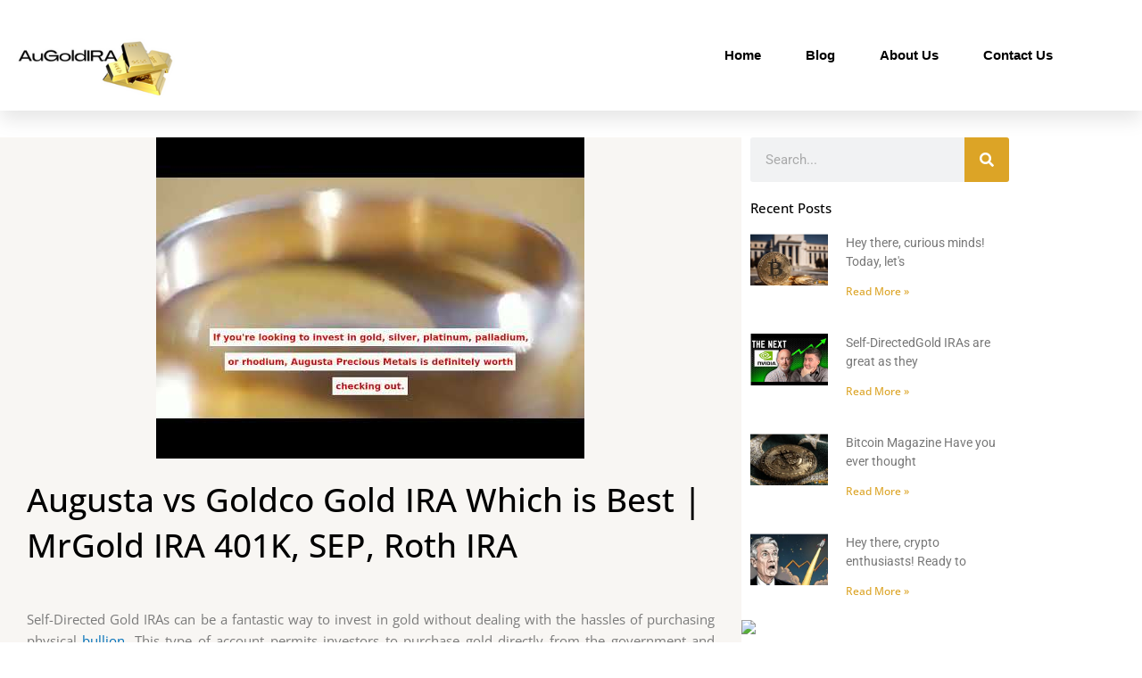

--- FILE ---
content_type: text/html; charset=UTF-8
request_url: https://augoldira.com/augusta-vs-goldco-gold-ira-which-is-best-mrgold-ira-401k-sep-roth-ira-4/
body_size: 29411
content:
<!DOCTYPE html>
<html lang="en-US">
<head>
<meta charset="UTF-8">
<meta name="viewport" content="width=device-width, initial-scale=1">
	<link rel="profile" href="https://gmpg.org/xfn/11"> 
	<meta name='robots' content='index, follow, max-image-preview:large, max-snippet:-1, max-video-preview:-1' />
<meta name="google-site-verification" content="H1rCMKjgZO7y61r800GqRHtnoBbE39ETbCWNwLqRm9k" />

	<!-- This site is optimized with the Yoast SEO plugin v26.7 - https://yoast.com/wordpress/plugins/seo/ -->
	<title>Augusta vs Goldco Gold IRA Which is Best | MrGold IRA 401K, SEP, Roth IRA - Gold and Altcoin IRA News and Reviews</title>
	<link rel="canonical" href="https://augoldira.com/augusta-vs-goldco-gold-ira-which-is-best-mrgold-ira-401k-sep-roth-ira-4/" />
	<meta property="og:locale" content="en_US" />
	<meta property="og:type" content="article" />
	<meta property="og:title" content="Augusta vs Goldco Gold IRA Which is Best | MrGold IRA 401K, SEP, Roth IRA - Gold and Altcoin IRA News and Reviews" />
	<meta property="og:description" content="Self-Directed Gold IRAs can be a fantastic way to invest in gold without dealing with the hassles of purchasing physical bullion. This type of account permits investors to purchase gold directly from the government and store it under their name. While many people prefer to have the physical form of gold, it is not possible [&hellip;]" />
	<meta property="og:url" content="https://augoldira.com/augusta-vs-goldco-gold-ira-which-is-best-mrgold-ira-401k-sep-roth-ira-4/" />
	<meta property="og:site_name" content="Gold and Altcoin IRA News and Reviews" />
	<meta property="article:published_time" content="2024-03-28T01:01:34+00:00" />
	<meta property="og:image" content="https://augoldira.com/wp-content/uploads/2024/03/11-1.png" />
	<meta name="author" content="Peter" />
	<meta name="twitter:card" content="summary_large_image" />
	<meta name="twitter:label1" content="Written by" />
	<meta name="twitter:data1" content="Peter" />
	<meta name="twitter:label2" content="Est. reading time" />
	<meta name="twitter:data2" content="2 minutes" />
	<script type="application/ld+json" class="yoast-schema-graph">{"@context":"https://schema.org","@graph":[{"@type":"Article","@id":"https://augoldira.com/augusta-vs-goldco-gold-ira-which-is-best-mrgold-ira-401k-sep-roth-ira-4/#article","isPartOf":{"@id":"https://augoldira.com/augusta-vs-goldco-gold-ira-which-is-best-mrgold-ira-401k-sep-roth-ira-4/"},"author":{"name":"Peter","@id":"https://augoldira.com/#/schema/person/c0a060aaf04e763db2a176f1c8818fc6"},"headline":"Augusta vs Goldco Gold IRA Which is Best | MrGold IRA 401K, SEP, Roth IRA","datePublished":"2024-03-28T01:01:34+00:00","mainEntityOfPage":{"@id":"https://augoldira.com/augusta-vs-goldco-gold-ira-which-is-best-mrgold-ira-401k-sep-roth-ira-4/"},"wordCount":384,"publisher":{"@id":"https://augoldira.com/#organization"},"image":{"@id":"https://augoldira.com/augusta-vs-goldco-gold-ira-which-is-best-mrgold-ira-401k-sep-roth-ira-4/#primaryimage"},"thumbnailUrl":"https://augoldira.com/wp-content/uploads/2024/03/hqdefault-38.jpg","articleSection":["featured"],"inLanguage":"en-US"},{"@type":"WebPage","@id":"https://augoldira.com/augusta-vs-goldco-gold-ira-which-is-best-mrgold-ira-401k-sep-roth-ira-4/","url":"https://augoldira.com/augusta-vs-goldco-gold-ira-which-is-best-mrgold-ira-401k-sep-roth-ira-4/","name":"Augusta vs Goldco Gold IRA Which is Best | MrGold IRA 401K, SEP, Roth IRA - Gold and Altcoin IRA News and Reviews","isPartOf":{"@id":"https://augoldira.com/#website"},"primaryImageOfPage":{"@id":"https://augoldira.com/augusta-vs-goldco-gold-ira-which-is-best-mrgold-ira-401k-sep-roth-ira-4/#primaryimage"},"image":{"@id":"https://augoldira.com/augusta-vs-goldco-gold-ira-which-is-best-mrgold-ira-401k-sep-roth-ira-4/#primaryimage"},"thumbnailUrl":"https://augoldira.com/wp-content/uploads/2024/03/hqdefault-38.jpg","datePublished":"2024-03-28T01:01:34+00:00","breadcrumb":{"@id":"https://augoldira.com/augusta-vs-goldco-gold-ira-which-is-best-mrgold-ira-401k-sep-roth-ira-4/#breadcrumb"},"inLanguage":"en-US","potentialAction":[{"@type":"ReadAction","target":["https://augoldira.com/augusta-vs-goldco-gold-ira-which-is-best-mrgold-ira-401k-sep-roth-ira-4/"]}]},{"@type":"ImageObject","inLanguage":"en-US","@id":"https://augoldira.com/augusta-vs-goldco-gold-ira-which-is-best-mrgold-ira-401k-sep-roth-ira-4/#primaryimage","url":"https://augoldira.com/wp-content/uploads/2024/03/hqdefault-38.jpg","contentUrl":"https://augoldira.com/wp-content/uploads/2024/03/hqdefault-38.jpg","width":480,"height":360},{"@type":"BreadcrumbList","@id":"https://augoldira.com/augusta-vs-goldco-gold-ira-which-is-best-mrgold-ira-401k-sep-roth-ira-4/#breadcrumb","itemListElement":[{"@type":"ListItem","position":1,"name":"Home","item":"https://augoldira.com/"},{"@type":"ListItem","position":2,"name":"Augusta vs Goldco Gold IRA Which is Best | MrGold IRA 401K, SEP, Roth IRA"}]},{"@type":"WebSite","@id":"https://augoldira.com/#website","url":"https://augoldira.com/","name":"Gold and Altcoin IRA News and Reviews","description":"Current news and information about retirement planning using gold and crypto ira","publisher":{"@id":"https://augoldira.com/#organization"},"potentialAction":[{"@type":"SearchAction","target":{"@type":"EntryPoint","urlTemplate":"https://augoldira.com/?s={search_term_string}"},"query-input":{"@type":"PropertyValueSpecification","valueRequired":true,"valueName":"search_term_string"}}],"inLanguage":"en-US"},{"@type":"Organization","@id":"https://augoldira.com/#organization","name":"Gold and Altcoin IRA News and Reviews","url":"https://augoldira.com/","logo":{"@type":"ImageObject","inLanguage":"en-US","@id":"https://augoldira.com/#/schema/logo/image/","url":"https://augoldira.com/wp-content/uploads/2022/08/MrGoldIRA3.png","contentUrl":"https://augoldira.com/wp-content/uploads/2022/08/MrGoldIRA3.png","width":240,"height":130,"caption":"Gold and Altcoin IRA News and Reviews"},"image":{"@id":"https://augoldira.com/#/schema/logo/image/"}},{"@type":"Person","@id":"https://augoldira.com/#/schema/person/c0a060aaf04e763db2a176f1c8818fc6","name":"Peter","image":{"@type":"ImageObject","inLanguage":"en-US","@id":"https://augoldira.com/#/schema/person/image/","url":"https://secure.gravatar.com/avatar/6aa28bbacfc128002be03c1c0a2a9c3a9cf139586c9b4146b64f6c9f72ba68d4?s=96&d=mm&r=g","contentUrl":"https://secure.gravatar.com/avatar/6aa28bbacfc128002be03c1c0a2a9c3a9cf139586c9b4146b64f6c9f72ba68d4?s=96&d=mm&r=g","caption":"Peter"},"sameAs":["https://augoldira.com"],"url":"https://augoldira.com/author/lilred999/"}]}</script>
	<!-- / Yoast SEO plugin. -->


<link rel='dns-prefetch' href='//www.googletagmanager.com' />
<link rel="alternate" type="application/rss+xml" title="Gold and Altcoin IRA News and Reviews &raquo; Feed" href="https://augoldira.com/feed/" />
<link rel="alternate" type="application/rss+xml" title="Gold and Altcoin IRA News and Reviews &raquo; Comments Feed" href="https://augoldira.com/comments/feed/" />
<link rel="alternate" title="oEmbed (JSON)" type="application/json+oembed" href="https://augoldira.com/wp-json/oembed/1.0/embed?url=https%3A%2F%2Faugoldira.com%2Faugusta-vs-goldco-gold-ira-which-is-best-mrgold-ira-401k-sep-roth-ira-4%2F" />
<link rel="alternate" title="oEmbed (XML)" type="text/xml+oembed" href="https://augoldira.com/wp-json/oembed/1.0/embed?url=https%3A%2F%2Faugoldira.com%2Faugusta-vs-goldco-gold-ira-which-is-best-mrgold-ira-401k-sep-roth-ira-4%2F&#038;format=xml" />
<style id='wp-img-auto-sizes-contain-inline-css'>
img:is([sizes=auto i],[sizes^="auto," i]){contain-intrinsic-size:3000px 1500px}
/*# sourceURL=wp-img-auto-sizes-contain-inline-css */
</style>
<link rel='stylesheet' id='astra-theme-css-css' href='https://augoldira.com/wp-content/themes/astra/assets/css/minified/main.min.css?ver=4.12.0' media='all' />
<style id='astra-theme-css-inline-css'>
:root{--ast-post-nav-space:0;--ast-container-default-xlg-padding:3em;--ast-container-default-lg-padding:3em;--ast-container-default-slg-padding:2em;--ast-container-default-md-padding:3em;--ast-container-default-sm-padding:3em;--ast-container-default-xs-padding:2.4em;--ast-container-default-xxs-padding:1.8em;--ast-code-block-background:#EEEEEE;--ast-comment-inputs-background:#FAFAFA;--ast-normal-container-width:1200px;--ast-narrow-container-width:750px;--ast-blog-title-font-weight:normal;--ast-blog-meta-weight:inherit;--ast-global-color-primary:var(--ast-global-color-5);--ast-global-color-secondary:var(--ast-global-color-4);--ast-global-color-alternate-background:var(--ast-global-color-7);--ast-global-color-subtle-background:var(--ast-global-color-6);--ast-bg-style-guide:var( --ast-global-color-secondary,--ast-global-color-5 );--ast-shadow-style-guide:0px 0px 4px 0 #00000057;--ast-global-dark-bg-style:#fff;--ast-global-dark-lfs:#fbfbfb;--ast-widget-bg-color:#fafafa;--ast-wc-container-head-bg-color:#fbfbfb;--ast-title-layout-bg:#eeeeee;--ast-search-border-color:#e7e7e7;--ast-lifter-hover-bg:#e6e6e6;--ast-gallery-block-color:#000;--srfm-color-input-label:var(--ast-global-color-2);}html{font-size:93.75%;}a{color:var(--ast-global-color-0);}a:hover,a:focus{color:var(--ast-global-color-1);}body,button,input,select,textarea,.ast-button,.ast-custom-button{font-family:-apple-system,BlinkMacSystemFont,Segoe UI,Roboto,Oxygen-Sans,Ubuntu,Cantarell,Helvetica Neue,sans-serif;font-weight:inherit;font-size:15px;font-size:1rem;line-height:var(--ast-body-line-height,1.65em);}blockquote{color:var(--ast-global-color-3);}h1,h2,h3,h4,h5,h6,.entry-content :where(h1,h2,h3,h4,h5,h6),.site-title,.site-title a{font-weight:600;}.ast-site-identity .site-title a{color:var(--ast-global-color-2);}.site-title{font-size:35px;font-size:2.3333333333333rem;display:none;}.site-header .site-description{font-size:15px;font-size:1rem;display:none;}.entry-title{font-size:26px;font-size:1.7333333333333rem;}.archive .ast-article-post .ast-article-inner,.blog .ast-article-post .ast-article-inner,.archive .ast-article-post .ast-article-inner:hover,.blog .ast-article-post .ast-article-inner:hover{overflow:hidden;}h1,.entry-content :where(h1){font-size:40px;font-size:2.6666666666667rem;font-weight:600;line-height:1.4em;}h2,.entry-content :where(h2){font-size:32px;font-size:2.1333333333333rem;font-weight:600;line-height:1.3em;}h3,.entry-content :where(h3){font-size:26px;font-size:1.7333333333333rem;font-weight:600;line-height:1.3em;}h4,.entry-content :where(h4){font-size:24px;font-size:1.6rem;line-height:1.2em;font-weight:600;}h5,.entry-content :where(h5){font-size:20px;font-size:1.3333333333333rem;line-height:1.2em;font-weight:600;}h6,.entry-content :where(h6){font-size:16px;font-size:1.0666666666667rem;line-height:1.25em;font-weight:600;}::selection{background-color:var(--ast-global-color-0);color:#ffffff;}body,h1,h2,h3,h4,h5,h6,.entry-title a,.entry-content :where(h1,h2,h3,h4,h5,h6){color:var(--ast-global-color-3);}.tagcloud a:hover,.tagcloud a:focus,.tagcloud a.current-item{color:#ffffff;border-color:var(--ast-global-color-0);background-color:var(--ast-global-color-0);}input:focus,input[type="text"]:focus,input[type="email"]:focus,input[type="url"]:focus,input[type="password"]:focus,input[type="reset"]:focus,input[type="search"]:focus,textarea:focus{border-color:var(--ast-global-color-0);}input[type="radio"]:checked,input[type=reset],input[type="checkbox"]:checked,input[type="checkbox"]:hover:checked,input[type="checkbox"]:focus:checked,input[type=range]::-webkit-slider-thumb{border-color:var(--ast-global-color-0);background-color:var(--ast-global-color-0);box-shadow:none;}.site-footer a:hover + .post-count,.site-footer a:focus + .post-count{background:var(--ast-global-color-0);border-color:var(--ast-global-color-0);}.single .nav-links .nav-previous,.single .nav-links .nav-next{color:var(--ast-global-color-0);}.entry-meta,.entry-meta *{line-height:1.45;color:var(--ast-global-color-0);}.entry-meta a:not(.ast-button):hover,.entry-meta a:not(.ast-button):hover *,.entry-meta a:not(.ast-button):focus,.entry-meta a:not(.ast-button):focus *,.page-links > .page-link,.page-links .page-link:hover,.post-navigation a:hover{color:var(--ast-global-color-1);}#cat option,.secondary .calendar_wrap thead a,.secondary .calendar_wrap thead a:visited{color:var(--ast-global-color-0);}.secondary .calendar_wrap #today,.ast-progress-val span{background:var(--ast-global-color-0);}.secondary a:hover + .post-count,.secondary a:focus + .post-count{background:var(--ast-global-color-0);border-color:var(--ast-global-color-0);}.calendar_wrap #today > a{color:#ffffff;}.page-links .page-link,.single .post-navigation a{color:var(--ast-global-color-0);}.ast-search-menu-icon .search-form button.search-submit{padding:0 4px;}.ast-search-menu-icon form.search-form{padding-right:0;}.ast-search-menu-icon.slide-search input.search-field{width:0;}.ast-header-search .ast-search-menu-icon.ast-dropdown-active .search-form,.ast-header-search .ast-search-menu-icon.ast-dropdown-active .search-field:focus{transition:all 0.2s;}.search-form input.search-field:focus{outline:none;}.ast-archive-title{color:var(--ast-global-color-2);}.widget-title,.widget .wp-block-heading{font-size:21px;font-size:1.4rem;color:var(--ast-global-color-2);}.ast-single-post .entry-content a,.ast-comment-content a:not(.ast-comment-edit-reply-wrap a){text-decoration:underline;}.ast-single-post .wp-block-button .wp-block-button__link,.ast-single-post .elementor-widget-button .elementor-button,.ast-single-post .entry-content .uagb-tab a,.ast-single-post .entry-content .uagb-ifb-cta a,.ast-single-post .entry-content .wp-block-uagb-buttons a,.ast-single-post .entry-content .uabb-module-content a,.ast-single-post .entry-content .uagb-post-grid a,.ast-single-post .entry-content .uagb-timeline a,.ast-single-post .entry-content .uagb-toc__wrap a,.ast-single-post .entry-content .uagb-taxomony-box a,.entry-content .wp-block-latest-posts > li > a,.ast-single-post .entry-content .wp-block-file__button,a.ast-post-filter-single,.ast-single-post .wp-block-buttons .wp-block-button.is-style-outline .wp-block-button__link,.ast-single-post .ast-comment-content .comment-reply-link,.ast-single-post .ast-comment-content .comment-edit-link{text-decoration:none;}.ast-search-menu-icon.slide-search a:focus-visible:focus-visible,.astra-search-icon:focus-visible,#close:focus-visible,a:focus-visible,.ast-menu-toggle:focus-visible,.site .skip-link:focus-visible,.wp-block-loginout input:focus-visible,.wp-block-search.wp-block-search__button-inside .wp-block-search__inside-wrapper,.ast-header-navigation-arrow:focus-visible,.ast-orders-table__row .ast-orders-table__cell:focus-visible,a#ast-apply-coupon:focus-visible,#ast-apply-coupon:focus-visible,#close:focus-visible,.button.search-submit:focus-visible,#search_submit:focus,.normal-search:focus-visible,.ast-header-account-wrap:focus-visible,.astra-cart-drawer-close:focus,.ast-single-variation:focus,.ast-button:focus,.ast-builder-button-wrap:has(.ast-custom-button-link:focus),.ast-builder-button-wrap .ast-custom-button-link:focus{outline-style:dotted;outline-color:inherit;outline-width:thin;}input:focus,input[type="text"]:focus,input[type="email"]:focus,input[type="url"]:focus,input[type="password"]:focus,input[type="reset"]:focus,input[type="search"]:focus,input[type="number"]:focus,textarea:focus,.wp-block-search__input:focus,[data-section="section-header-mobile-trigger"] .ast-button-wrap .ast-mobile-menu-trigger-minimal:focus,.ast-mobile-popup-drawer.active .menu-toggle-close:focus,#ast-scroll-top:focus,#coupon_code:focus,#ast-coupon-code:focus{border-style:dotted;border-color:inherit;border-width:thin;}input{outline:none;}.ast-logo-title-inline .site-logo-img{padding-right:1em;}.site-logo-img img{ transition:all 0.2s linear;}body .ast-oembed-container *{position:absolute;top:0;width:100%;height:100%;left:0;}body .wp-block-embed-pocket-casts .ast-oembed-container *{position:unset;}.ast-single-post-featured-section + article {margin-top: 2em;}.site-content .ast-single-post-featured-section img {width: 100%;overflow: hidden;object-fit: cover;}.site > .ast-single-related-posts-container {margin-top: 0;}@media (min-width: 922px) {.ast-desktop .ast-container--narrow {max-width: var(--ast-narrow-container-width);margin: 0 auto;}}.ast-page-builder-template .hentry {margin: 0;}.ast-page-builder-template .site-content > .ast-container {max-width: 100%;padding: 0;}.ast-page-builder-template .site .site-content #primary {padding: 0;margin: 0;}.ast-page-builder-template .no-results {text-align: center;margin: 4em auto;}.ast-page-builder-template .ast-pagination {padding: 2em;}.ast-page-builder-template .entry-header.ast-no-title.ast-no-thumbnail {margin-top: 0;}.ast-page-builder-template .entry-header.ast-header-without-markup {margin-top: 0;margin-bottom: 0;}.ast-page-builder-template .entry-header.ast-no-title.ast-no-meta {margin-bottom: 0;}.ast-page-builder-template.single .post-navigation {padding-bottom: 2em;}.ast-page-builder-template.single-post .site-content > .ast-container {max-width: 100%;}.ast-page-builder-template .entry-header {margin-top: 2em;margin-left: auto;margin-right: auto;}.ast-single-post.ast-page-builder-template .site-main > article {padding-top: 2em;padding-left: 20px;padding-right: 20px;}.ast-page-builder-template .ast-archive-description {margin: 2em auto 0;padding-left: 20px;padding-right: 20px;}.ast-page-builder-template .ast-row {margin-left: 0;margin-right: 0;}.single.ast-page-builder-template .entry-header + .entry-content,.single.ast-page-builder-template .ast-single-entry-banner + .site-content article .entry-content {margin-bottom: 2em;}@media(min-width: 921px) {.ast-page-builder-template.archive.ast-right-sidebar .ast-row article,.ast-page-builder-template.archive.ast-left-sidebar .ast-row article {padding-left: 0;padding-right: 0;}}@media (max-width:921.9px){#ast-desktop-header{display:none;}}@media (min-width:922px){#ast-mobile-header{display:none;}}@media( max-width: 420px ) {.single .nav-links .nav-previous,.single .nav-links .nav-next {width: 100%;text-align: center;}}.wp-block-buttons.aligncenter{justify-content:center;}@media (max-width:921px){.ast-theme-transparent-header #primary,.ast-theme-transparent-header #secondary{padding:0;}}@media (max-width:921px){.ast-plain-container.ast-no-sidebar #primary{padding:0;}}.ast-plain-container.ast-no-sidebar #primary{margin-top:0;margin-bottom:0;}@media (min-width:1200px){.ast-plain-container.ast-no-sidebar #primary{margin-top:60px;margin-bottom:60px;}}.wp-block-button.is-style-outline .wp-block-button__link{border-color:var(--ast-global-color-0);}div.wp-block-button.is-style-outline > .wp-block-button__link:not(.has-text-color),div.wp-block-button.wp-block-button__link.is-style-outline:not(.has-text-color){color:var(--ast-global-color-0);}.wp-block-button.is-style-outline .wp-block-button__link:hover,.wp-block-buttons .wp-block-button.is-style-outline .wp-block-button__link:focus,.wp-block-buttons .wp-block-button.is-style-outline > .wp-block-button__link:not(.has-text-color):hover,.wp-block-buttons .wp-block-button.wp-block-button__link.is-style-outline:not(.has-text-color):hover{color:#ffffff;background-color:var(--ast-global-color-1);border-color:var(--ast-global-color-1);}.post-page-numbers.current .page-link,.ast-pagination .page-numbers.current{color:#ffffff;border-color:var(--ast-global-color-0);background-color:var(--ast-global-color-0);}.wp-block-button.is-style-outline .wp-block-button__link.wp-element-button,.ast-outline-button{border-color:var(--ast-global-color-0);font-family:inherit;font-weight:inherit;line-height:1em;}.wp-block-buttons .wp-block-button.is-style-outline > .wp-block-button__link:not(.has-text-color),.wp-block-buttons .wp-block-button.wp-block-button__link.is-style-outline:not(.has-text-color),.ast-outline-button{color:var(--ast-global-color-0);}.wp-block-button.is-style-outline .wp-block-button__link:hover,.wp-block-buttons .wp-block-button.is-style-outline .wp-block-button__link:focus,.wp-block-buttons .wp-block-button.is-style-outline > .wp-block-button__link:not(.has-text-color):hover,.wp-block-buttons .wp-block-button.wp-block-button__link.is-style-outline:not(.has-text-color):hover,.ast-outline-button:hover,.ast-outline-button:focus,.wp-block-uagb-buttons-child .uagb-buttons-repeater.ast-outline-button:hover,.wp-block-uagb-buttons-child .uagb-buttons-repeater.ast-outline-button:focus{color:#ffffff;background-color:var(--ast-global-color-1);border-color:var(--ast-global-color-1);}.wp-block-button .wp-block-button__link.wp-element-button.is-style-outline:not(.has-background),.wp-block-button.is-style-outline>.wp-block-button__link.wp-element-button:not(.has-background),.ast-outline-button{background-color:transparent;}.entry-content[data-ast-blocks-layout] > figure{margin-bottom:1em;}h1.widget-title{font-weight:600;}h2.widget-title{font-weight:600;}h3.widget-title{font-weight:600;}.elementor-widget-container .elementor-loop-container .e-loop-item[data-elementor-type="loop-item"]{width:100%;}#page{display:flex;flex-direction:column;min-height:100vh;}.ast-404-layout-1 h1.page-title{color:var(--ast-global-color-2);}.single .post-navigation a{line-height:1em;height:inherit;}.error-404 .page-sub-title{font-size:1.5rem;font-weight:inherit;}.search .site-content .content-area .search-form{margin-bottom:0;}#page .site-content{flex-grow:1;}.widget{margin-bottom:1.25em;}#secondary li{line-height:1.5em;}#secondary .wp-block-group h2{margin-bottom:0.7em;}#secondary h2{font-size:1.7rem;}.ast-separate-container .ast-article-post,.ast-separate-container .ast-article-single,.ast-separate-container .comment-respond{padding:3em;}.ast-separate-container .ast-article-single .ast-article-single{padding:0;}.ast-article-single .wp-block-post-template-is-layout-grid{padding-left:0;}.ast-separate-container .comments-title,.ast-narrow-container .comments-title{padding:1.5em 2em;}.ast-page-builder-template .comment-form-textarea,.ast-comment-formwrap .ast-grid-common-col{padding:0;}.ast-comment-formwrap{padding:0;display:inline-flex;column-gap:20px;width:100%;margin-left:0;margin-right:0;}.comments-area textarea#comment:focus,.comments-area textarea#comment:active,.comments-area .ast-comment-formwrap input[type="text"]:focus,.comments-area .ast-comment-formwrap input[type="text"]:active {box-shadow:none;outline:none;}.archive.ast-page-builder-template .entry-header{margin-top:2em;}.ast-page-builder-template .ast-comment-formwrap{width:100%;}.entry-title{margin-bottom:0.5em;}.ast-archive-description p{font-size:inherit;font-weight:inherit;line-height:inherit;}.ast-separate-container .ast-comment-list li.depth-1,.hentry{margin-bottom:2em;}@media (min-width:921px){.ast-left-sidebar.ast-page-builder-template #secondary,.archive.ast-right-sidebar.ast-page-builder-template .site-main{padding-left:20px;padding-right:20px;}}@media (max-width:544px){.ast-comment-formwrap.ast-row{column-gap:10px;display:inline-block;}#ast-commentform .ast-grid-common-col{position:relative;width:100%;}}@media (min-width:1201px){.ast-separate-container .ast-article-post,.ast-separate-container .ast-article-single,.ast-separate-container .ast-author-box,.ast-separate-container .ast-404-layout-1,.ast-separate-container .no-results{padding:3em;}}@media (max-width:921px){.ast-left-sidebar #content > .ast-container{display:flex;flex-direction:column-reverse;width:100%;}}@media (min-width:922px){.ast-separate-container.ast-right-sidebar #primary,.ast-separate-container.ast-left-sidebar #primary{border:0;}.search-no-results.ast-separate-container #primary{margin-bottom:4em;}}.wp-block-button .wp-block-button__link{color:#ffffff;}.wp-block-button .wp-block-button__link:hover,.wp-block-button .wp-block-button__link:focus{color:#ffffff;background-color:var(--ast-global-color-1);border-color:var(--ast-global-color-1);}.elementor-widget-heading h1.elementor-heading-title{line-height:1.4em;}.elementor-widget-heading h2.elementor-heading-title{line-height:1.3em;}.elementor-widget-heading h3.elementor-heading-title{line-height:1.3em;}.elementor-widget-heading h4.elementor-heading-title{line-height:1.2em;}.elementor-widget-heading h5.elementor-heading-title{line-height:1.2em;}.elementor-widget-heading h6.elementor-heading-title{line-height:1.25em;}.wp-block-button .wp-block-button__link,.wp-block-search .wp-block-search__button,body .wp-block-file .wp-block-file__button{border-color:var(--ast-global-color-0);background-color:var(--ast-global-color-0);color:#ffffff;font-family:inherit;font-weight:inherit;line-height:1em;padding-top:15px;padding-right:30px;padding-bottom:15px;padding-left:30px;}@media (max-width:921px){.wp-block-button .wp-block-button__link,.wp-block-search .wp-block-search__button,body .wp-block-file .wp-block-file__button{padding-top:14px;padding-right:28px;padding-bottom:14px;padding-left:28px;}}@media (max-width:544px){.wp-block-button .wp-block-button__link,.wp-block-search .wp-block-search__button,body .wp-block-file .wp-block-file__button{padding-top:12px;padding-right:24px;padding-bottom:12px;padding-left:24px;}}.menu-toggle,button,.ast-button,.ast-custom-button,.button,input#submit,input[type="button"],input[type="submit"],input[type="reset"],form[CLASS*="wp-block-search__"].wp-block-search .wp-block-search__inside-wrapper .wp-block-search__button,body .wp-block-file .wp-block-file__button,.search .search-submit{border-style:solid;border-top-width:0;border-right-width:0;border-left-width:0;border-bottom-width:0;color:#ffffff;border-color:var(--ast-global-color-0);background-color:var(--ast-global-color-0);padding-top:15px;padding-right:30px;padding-bottom:15px;padding-left:30px;font-family:inherit;font-weight:inherit;line-height:1em;}button:focus,.menu-toggle:hover,button:hover,.ast-button:hover,.ast-custom-button:hover .button:hover,.ast-custom-button:hover ,input[type=reset]:hover,input[type=reset]:focus,input#submit:hover,input#submit:focus,input[type="button"]:hover,input[type="button"]:focus,input[type="submit"]:hover,input[type="submit"]:focus,form[CLASS*="wp-block-search__"].wp-block-search .wp-block-search__inside-wrapper .wp-block-search__button:hover,form[CLASS*="wp-block-search__"].wp-block-search .wp-block-search__inside-wrapper .wp-block-search__button:focus,body .wp-block-file .wp-block-file__button:hover,body .wp-block-file .wp-block-file__button:focus{color:#ffffff;background-color:var(--ast-global-color-1);border-color:var(--ast-global-color-1);}form[CLASS*="wp-block-search__"].wp-block-search .wp-block-search__inside-wrapper .wp-block-search__button.has-icon{padding-top:calc(15px - 3px);padding-right:calc(30px - 3px);padding-bottom:calc(15px - 3px);padding-left:calc(30px - 3px);}@media (max-width:921px){.menu-toggle,button,.ast-button,.ast-custom-button,.button,input#submit,input[type="button"],input[type="submit"],input[type="reset"],form[CLASS*="wp-block-search__"].wp-block-search .wp-block-search__inside-wrapper .wp-block-search__button,body .wp-block-file .wp-block-file__button,.search .search-submit{padding-top:14px;padding-right:28px;padding-bottom:14px;padding-left:28px;}}@media (max-width:544px){.menu-toggle,button,.ast-button,.ast-custom-button,.button,input#submit,input[type="button"],input[type="submit"],input[type="reset"],form[CLASS*="wp-block-search__"].wp-block-search .wp-block-search__inside-wrapper .wp-block-search__button,body .wp-block-file .wp-block-file__button,.search .search-submit{padding-top:12px;padding-right:24px;padding-bottom:12px;padding-left:24px;}}@media (max-width:921px){.ast-mobile-header-stack .main-header-bar .ast-search-menu-icon{display:inline-block;}.ast-header-break-point.ast-header-custom-item-outside .ast-mobile-header-stack .main-header-bar .ast-search-icon{margin:0;}.ast-comment-avatar-wrap img{max-width:2.5em;}.ast-comment-meta{padding:0 1.8888em 1.3333em;}.ast-separate-container .ast-comment-list li.depth-1{padding:1.5em 2.14em;}.ast-separate-container .comment-respond{padding:2em 2.14em;}}@media (min-width:544px){.ast-container{max-width:100%;}}@media (max-width:544px){.ast-separate-container .ast-article-post,.ast-separate-container .ast-article-single,.ast-separate-container .comments-title,.ast-separate-container .ast-archive-description{padding:1.5em 1em;}.ast-separate-container #content .ast-container{padding-left:0.54em;padding-right:0.54em;}.ast-separate-container .ast-comment-list .bypostauthor{padding:.5em;}.ast-search-menu-icon.ast-dropdown-active .search-field{width:170px;}} #ast-mobile-header .ast-site-header-cart-li a{pointer-events:none;}.ast-separate-container{background-color:var(--ast-global-color-4);}@media (max-width:921px){.site-title{display:block;}.site-header .site-description{display:none;}h1,.entry-content :where(h1){font-size:30px;}h2,.entry-content :where(h2){font-size:25px;}h3,.entry-content :where(h3){font-size:20px;}}@media (max-width:544px){.site-title{display:block;}.site-header .site-description{display:none;}h1,.entry-content :where(h1){font-size:30px;}h2,.entry-content :where(h2){font-size:25px;}h3,.entry-content :where(h3){font-size:20px;}}@media (max-width:921px){html{font-size:85.5%;}}@media (max-width:544px){html{font-size:85.5%;}}@media (min-width:922px){.ast-container{max-width:1240px;}}@media (min-width:922px){.site-content .ast-container{display:flex;}}@media (max-width:921px){.site-content .ast-container{flex-direction:column;}}@media (min-width:922px){.main-header-menu .sub-menu .menu-item.ast-left-align-sub-menu:hover > .sub-menu,.main-header-menu .sub-menu .menu-item.ast-left-align-sub-menu.focus > .sub-menu{margin-left:-0px;}}.site .comments-area{padding-bottom:3em;}.wp-block-file {display: flex;align-items: center;flex-wrap: wrap;justify-content: space-between;}.wp-block-pullquote {border: none;}.wp-block-pullquote blockquote::before {content: "\201D";font-family: "Helvetica",sans-serif;display: flex;transform: rotate( 180deg );font-size: 6rem;font-style: normal;line-height: 1;font-weight: bold;align-items: center;justify-content: center;}.has-text-align-right > blockquote::before {justify-content: flex-start;}.has-text-align-left > blockquote::before {justify-content: flex-end;}figure.wp-block-pullquote.is-style-solid-color blockquote {max-width: 100%;text-align: inherit;}:root {--wp--custom--ast-default-block-top-padding: 3em;--wp--custom--ast-default-block-right-padding: 3em;--wp--custom--ast-default-block-bottom-padding: 3em;--wp--custom--ast-default-block-left-padding: 3em;--wp--custom--ast-container-width: 1200px;--wp--custom--ast-content-width-size: 1200px;--wp--custom--ast-wide-width-size: calc(1200px + var(--wp--custom--ast-default-block-left-padding) + var(--wp--custom--ast-default-block-right-padding));}.ast-narrow-container {--wp--custom--ast-content-width-size: 750px;--wp--custom--ast-wide-width-size: 750px;}@media(max-width: 921px) {:root {--wp--custom--ast-default-block-top-padding: 3em;--wp--custom--ast-default-block-right-padding: 2em;--wp--custom--ast-default-block-bottom-padding: 3em;--wp--custom--ast-default-block-left-padding: 2em;}}@media(max-width: 544px) {:root {--wp--custom--ast-default-block-top-padding: 3em;--wp--custom--ast-default-block-right-padding: 1.5em;--wp--custom--ast-default-block-bottom-padding: 3em;--wp--custom--ast-default-block-left-padding: 1.5em;}}.entry-content > .wp-block-group,.entry-content > .wp-block-cover,.entry-content > .wp-block-columns {padding-top: var(--wp--custom--ast-default-block-top-padding);padding-right: var(--wp--custom--ast-default-block-right-padding);padding-bottom: var(--wp--custom--ast-default-block-bottom-padding);padding-left: var(--wp--custom--ast-default-block-left-padding);}.ast-plain-container.ast-no-sidebar .entry-content > .alignfull,.ast-page-builder-template .ast-no-sidebar .entry-content > .alignfull {margin-left: calc( -50vw + 50%);margin-right: calc( -50vw + 50%);max-width: 100vw;width: 100vw;}.ast-plain-container.ast-no-sidebar .entry-content .alignfull .alignfull,.ast-page-builder-template.ast-no-sidebar .entry-content .alignfull .alignfull,.ast-plain-container.ast-no-sidebar .entry-content .alignfull .alignwide,.ast-page-builder-template.ast-no-sidebar .entry-content .alignfull .alignwide,.ast-plain-container.ast-no-sidebar .entry-content .alignwide .alignfull,.ast-page-builder-template.ast-no-sidebar .entry-content .alignwide .alignfull,.ast-plain-container.ast-no-sidebar .entry-content .alignwide .alignwide,.ast-page-builder-template.ast-no-sidebar .entry-content .alignwide .alignwide,.ast-plain-container.ast-no-sidebar .entry-content .wp-block-column .alignfull,.ast-page-builder-template.ast-no-sidebar .entry-content .wp-block-column .alignfull,.ast-plain-container.ast-no-sidebar .entry-content .wp-block-column .alignwide,.ast-page-builder-template.ast-no-sidebar .entry-content .wp-block-column .alignwide {margin-left: auto;margin-right: auto;width: 100%;}[data-ast-blocks-layout] .wp-block-separator:not(.is-style-dots) {height: 0;}[data-ast-blocks-layout] .wp-block-separator {margin: 20px auto;}[data-ast-blocks-layout] .wp-block-separator:not(.is-style-wide):not(.is-style-dots) {max-width: 100px;}[data-ast-blocks-layout] .wp-block-separator.has-background {padding: 0;}.entry-content[data-ast-blocks-layout] > * {max-width: var(--wp--custom--ast-content-width-size);margin-left: auto;margin-right: auto;}.entry-content[data-ast-blocks-layout] > .alignwide {max-width: var(--wp--custom--ast-wide-width-size);}.entry-content[data-ast-blocks-layout] .alignfull {max-width: none;}.entry-content .wp-block-columns {margin-bottom: 0;}blockquote {margin: 1.5em;border-color: rgba(0,0,0,0.05);}.wp-block-quote:not(.has-text-align-right):not(.has-text-align-center) {border-left: 5px solid rgba(0,0,0,0.05);}.has-text-align-right > blockquote,blockquote.has-text-align-right {border-right: 5px solid rgba(0,0,0,0.05);}.has-text-align-left > blockquote,blockquote.has-text-align-left {border-left: 5px solid rgba(0,0,0,0.05);}.wp-block-site-tagline,.wp-block-latest-posts .read-more {margin-top: 15px;}.wp-block-loginout p label {display: block;}.wp-block-loginout p:not(.login-remember):not(.login-submit) input {width: 100%;}.wp-block-loginout input:focus {border-color: transparent;}.wp-block-loginout input:focus {outline: thin dotted;}.entry-content .wp-block-media-text .wp-block-media-text__content {padding: 0 0 0 8%;}.entry-content .wp-block-media-text.has-media-on-the-right .wp-block-media-text__content {padding: 0 8% 0 0;}.entry-content .wp-block-media-text.has-background .wp-block-media-text__content {padding: 8%;}.entry-content .wp-block-cover:not([class*="background-color"]):not(.has-text-color.has-link-color) .wp-block-cover__inner-container,.entry-content .wp-block-cover:not([class*="background-color"]) .wp-block-cover-image-text,.entry-content .wp-block-cover:not([class*="background-color"]) .wp-block-cover-text,.entry-content .wp-block-cover-image:not([class*="background-color"]) .wp-block-cover__inner-container,.entry-content .wp-block-cover-image:not([class*="background-color"]) .wp-block-cover-image-text,.entry-content .wp-block-cover-image:not([class*="background-color"]) .wp-block-cover-text {color: var(--ast-global-color-primary,var(--ast-global-color-5));}.wp-block-loginout .login-remember input {width: 1.1rem;height: 1.1rem;margin: 0 5px 4px 0;vertical-align: middle;}.wp-block-latest-posts > li > *:first-child,.wp-block-latest-posts:not(.is-grid) > li:first-child {margin-top: 0;}.entry-content > .wp-block-buttons,.entry-content > .wp-block-uagb-buttons {margin-bottom: 1.5em;}.wp-block-search__inside-wrapper .wp-block-search__input {padding: 0 10px;color: var(--ast-global-color-3);background: var(--ast-global-color-primary,var(--ast-global-color-5));border-color: var(--ast-border-color);}.wp-block-latest-posts .read-more {margin-bottom: 1.5em;}.wp-block-search__no-button .wp-block-search__inside-wrapper .wp-block-search__input {padding-top: 5px;padding-bottom: 5px;}.wp-block-latest-posts .wp-block-latest-posts__post-date,.wp-block-latest-posts .wp-block-latest-posts__post-author {font-size: 1rem;}.wp-block-latest-posts > li > *,.wp-block-latest-posts:not(.is-grid) > li {margin-top: 12px;margin-bottom: 12px;}.ast-page-builder-template .entry-content[data-ast-blocks-layout] > .alignwide:where(:not(.uagb-is-root-container):not(.spectra-is-root-container)) > * {max-width: var(--wp--custom--ast-wide-width-size);}.ast-page-builder-template .entry-content[data-ast-blocks-layout] > .inherit-container-width > *,.ast-page-builder-template .entry-content[data-ast-blocks-layout] > *:not(.wp-block-group):where(:not(.uagb-is-root-container):not(.spectra-is-root-container)) > *,.entry-content[data-ast-blocks-layout] > .wp-block-cover .wp-block-cover__inner-container {max-width: var(--wp--custom--ast-content-width-size) ;margin-left: auto;margin-right: auto;}.ast-page-builder-template .entry-content[data-ast-blocks-layout] > *,.ast-page-builder-template .entry-content[data-ast-blocks-layout] > .alignfull:where(:not(.wp-block-group):not(.uagb-is-root-container):not(.spectra-is-root-container)) > * {max-width: none;}.entry-content[data-ast-blocks-layout] .wp-block-cover:not(.alignleft):not(.alignright) {width: auto;}@media(max-width: 1200px) {.ast-separate-container .entry-content > .alignfull,.ast-separate-container .entry-content[data-ast-blocks-layout] > .alignwide,.ast-plain-container .entry-content[data-ast-blocks-layout] > .alignwide,.ast-plain-container .entry-content .alignfull {margin-left: calc(-1 * min(var(--ast-container-default-xlg-padding),20px)) ;margin-right: calc(-1 * min(var(--ast-container-default-xlg-padding),20px));}}@media(min-width: 1201px) {.ast-separate-container .entry-content > .alignfull {margin-left: calc(-1 * var(--ast-container-default-xlg-padding) );margin-right: calc(-1 * var(--ast-container-default-xlg-padding) );}.ast-separate-container .entry-content[data-ast-blocks-layout] > .alignwide,.ast-plain-container .entry-content[data-ast-blocks-layout] > .alignwide {margin-left: calc(-1 * var(--wp--custom--ast-default-block-left-padding) );margin-right: calc(-1 * var(--wp--custom--ast-default-block-right-padding) );}}@media(min-width: 921px) {.ast-separate-container .entry-content .wp-block-group.alignwide:not(.inherit-container-width) > :where(:not(.alignleft):not(.alignright)),.ast-plain-container .entry-content .wp-block-group.alignwide:not(.inherit-container-width) > :where(:not(.alignleft):not(.alignright)) {max-width: calc( var(--wp--custom--ast-content-width-size) + 80px );}.ast-plain-container.ast-right-sidebar .entry-content[data-ast-blocks-layout] .alignfull,.ast-plain-container.ast-left-sidebar .entry-content[data-ast-blocks-layout] .alignfull {margin-left: -60px;margin-right: -60px;}}@media(min-width: 544px) {.entry-content > .alignleft {margin-right: 20px;}.entry-content > .alignright {margin-left: 20px;}}@media (max-width:544px){.wp-block-columns .wp-block-column:not(:last-child){margin-bottom:20px;}.wp-block-latest-posts{margin:0;}}@media( max-width: 600px ) {.entry-content .wp-block-media-text .wp-block-media-text__content,.entry-content .wp-block-media-text.has-media-on-the-right .wp-block-media-text__content {padding: 8% 0 0;}.entry-content .wp-block-media-text.has-background .wp-block-media-text__content {padding: 8%;}}.ast-narrow-container .site-content .wp-block-uagb-image--align-full .wp-block-uagb-image__figure {max-width: 100%;margin-left: auto;margin-right: auto;}:root .has-ast-global-color-0-color{color:var(--ast-global-color-0);}:root .has-ast-global-color-0-background-color{background-color:var(--ast-global-color-0);}:root .wp-block-button .has-ast-global-color-0-color{color:var(--ast-global-color-0);}:root .wp-block-button .has-ast-global-color-0-background-color{background-color:var(--ast-global-color-0);}:root .has-ast-global-color-1-color{color:var(--ast-global-color-1);}:root .has-ast-global-color-1-background-color{background-color:var(--ast-global-color-1);}:root .wp-block-button .has-ast-global-color-1-color{color:var(--ast-global-color-1);}:root .wp-block-button .has-ast-global-color-1-background-color{background-color:var(--ast-global-color-1);}:root .has-ast-global-color-2-color{color:var(--ast-global-color-2);}:root .has-ast-global-color-2-background-color{background-color:var(--ast-global-color-2);}:root .wp-block-button .has-ast-global-color-2-color{color:var(--ast-global-color-2);}:root .wp-block-button .has-ast-global-color-2-background-color{background-color:var(--ast-global-color-2);}:root .has-ast-global-color-3-color{color:var(--ast-global-color-3);}:root .has-ast-global-color-3-background-color{background-color:var(--ast-global-color-3);}:root .wp-block-button .has-ast-global-color-3-color{color:var(--ast-global-color-3);}:root .wp-block-button .has-ast-global-color-3-background-color{background-color:var(--ast-global-color-3);}:root .has-ast-global-color-4-color{color:var(--ast-global-color-4);}:root .has-ast-global-color-4-background-color{background-color:var(--ast-global-color-4);}:root .wp-block-button .has-ast-global-color-4-color{color:var(--ast-global-color-4);}:root .wp-block-button .has-ast-global-color-4-background-color{background-color:var(--ast-global-color-4);}:root .has-ast-global-color-5-color{color:var(--ast-global-color-5);}:root .has-ast-global-color-5-background-color{background-color:var(--ast-global-color-5);}:root .wp-block-button .has-ast-global-color-5-color{color:var(--ast-global-color-5);}:root .wp-block-button .has-ast-global-color-5-background-color{background-color:var(--ast-global-color-5);}:root .has-ast-global-color-6-color{color:var(--ast-global-color-6);}:root .has-ast-global-color-6-background-color{background-color:var(--ast-global-color-6);}:root .wp-block-button .has-ast-global-color-6-color{color:var(--ast-global-color-6);}:root .wp-block-button .has-ast-global-color-6-background-color{background-color:var(--ast-global-color-6);}:root .has-ast-global-color-7-color{color:var(--ast-global-color-7);}:root .has-ast-global-color-7-background-color{background-color:var(--ast-global-color-7);}:root .wp-block-button .has-ast-global-color-7-color{color:var(--ast-global-color-7);}:root .wp-block-button .has-ast-global-color-7-background-color{background-color:var(--ast-global-color-7);}:root .has-ast-global-color-8-color{color:var(--ast-global-color-8);}:root .has-ast-global-color-8-background-color{background-color:var(--ast-global-color-8);}:root .wp-block-button .has-ast-global-color-8-color{color:var(--ast-global-color-8);}:root .wp-block-button .has-ast-global-color-8-background-color{background-color:var(--ast-global-color-8);}:root{--ast-global-color-0:#0170B9;--ast-global-color-1:#3a3a3a;--ast-global-color-2:#3a3a3a;--ast-global-color-3:#4B4F58;--ast-global-color-4:#F5F5F5;--ast-global-color-5:#FFFFFF;--ast-global-color-6:#E5E5E5;--ast-global-color-7:#424242;--ast-global-color-8:#000000;}:root {--ast-border-color : var(--ast-global-color-6);}.ast-single-entry-banner {-js-display: flex;display: flex;flex-direction: column;justify-content: center;text-align: center;position: relative;background: var(--ast-title-layout-bg);}.ast-single-entry-banner[data-banner-layout="layout-1"] {max-width: 1200px;background: inherit;padding: 20px 0;}.ast-single-entry-banner[data-banner-width-type="custom"] {margin: 0 auto;width: 100%;}.ast-single-entry-banner + .site-content .entry-header {margin-bottom: 0;}.site .ast-author-avatar {--ast-author-avatar-size: ;}a.ast-underline-text {text-decoration: underline;}.ast-container > .ast-terms-link {position: relative;display: block;}a.ast-button.ast-badge-tax {padding: 4px 8px;border-radius: 3px;font-size: inherit;}header.entry-header{text-align:left;}header.entry-header > *:not(:last-child){margin-bottom:10px;}@media (max-width:921px){header.entry-header{text-align:left;}}@media (max-width:544px){header.entry-header{text-align:left;}}.ast-archive-entry-banner {-js-display: flex;display: flex;flex-direction: column;justify-content: center;text-align: center;position: relative;background: var(--ast-title-layout-bg);}.ast-archive-entry-banner[data-banner-width-type="custom"] {margin: 0 auto;width: 100%;}.ast-archive-entry-banner[data-banner-layout="layout-1"] {background: inherit;padding: 20px 0;text-align: left;}body.archive .ast-archive-description{max-width:1200px;width:100%;text-align:left;padding-top:3em;padding-right:3em;padding-bottom:3em;padding-left:3em;}body.archive .ast-archive-description .ast-archive-title,body.archive .ast-archive-description .ast-archive-title *{font-size:40px;font-size:2.6666666666667rem;text-transform:capitalize;}body.archive .ast-archive-description > *:not(:last-child){margin-bottom:10px;}@media (max-width:921px){body.archive .ast-archive-description{text-align:left;}}@media (max-width:544px){body.archive .ast-archive-description{text-align:left;}}.ast-breadcrumbs .trail-browse,.ast-breadcrumbs .trail-items,.ast-breadcrumbs .trail-items li{display:inline-block;margin:0;padding:0;border:none;background:inherit;text-indent:0;text-decoration:none;}.ast-breadcrumbs .trail-browse{font-size:inherit;font-style:inherit;font-weight:inherit;color:inherit;}.ast-breadcrumbs .trail-items{list-style:none;}.trail-items li::after{padding:0 0.3em;content:"\00bb";}.trail-items li:last-of-type::after{display:none;}h1,h2,h3,h4,h5,h6,.entry-content :where(h1,h2,h3,h4,h5,h6){color:var(--ast-global-color-2);}.entry-title a{color:var(--ast-global-color-2);}@media (max-width:921px){.ast-builder-grid-row-container.ast-builder-grid-row-tablet-3-firstrow .ast-builder-grid-row > *:first-child,.ast-builder-grid-row-container.ast-builder-grid-row-tablet-3-lastrow .ast-builder-grid-row > *:last-child{grid-column:1 / -1;}}@media (max-width:544px){.ast-builder-grid-row-container.ast-builder-grid-row-mobile-3-firstrow .ast-builder-grid-row > *:first-child,.ast-builder-grid-row-container.ast-builder-grid-row-mobile-3-lastrow .ast-builder-grid-row > *:last-child{grid-column:1 / -1;}}.ast-builder-layout-element[data-section="title_tagline"]{display:flex;}@media (max-width:921px){.ast-header-break-point .ast-builder-layout-element[data-section="title_tagline"]{display:flex;}}@media (max-width:544px){.ast-header-break-point .ast-builder-layout-element[data-section="title_tagline"]{display:flex;}}.ast-builder-menu-1{font-family:inherit;font-weight:inherit;}.ast-builder-menu-1 .sub-menu,.ast-builder-menu-1 .inline-on-mobile .sub-menu{border-top-width:2px;border-bottom-width:0px;border-right-width:0px;border-left-width:0px;border-color:var(--ast-global-color-0);border-style:solid;}.ast-builder-menu-1 .sub-menu .sub-menu{top:-2px;}.ast-builder-menu-1 .main-header-menu > .menu-item > .sub-menu,.ast-builder-menu-1 .main-header-menu > .menu-item > .astra-full-megamenu-wrapper{margin-top:0px;}.ast-desktop .ast-builder-menu-1 .main-header-menu > .menu-item > .sub-menu:before,.ast-desktop .ast-builder-menu-1 .main-header-menu > .menu-item > .astra-full-megamenu-wrapper:before{height:calc( 0px + 2px + 5px );}.ast-desktop .ast-builder-menu-1 .menu-item .sub-menu .menu-link{border-style:none;}@media (max-width:921px){.ast-header-break-point .ast-builder-menu-1 .menu-item.menu-item-has-children > .ast-menu-toggle{top:0;}.ast-builder-menu-1 .inline-on-mobile .menu-item.menu-item-has-children > .ast-menu-toggle{right:-15px;}.ast-builder-menu-1 .menu-item-has-children > .menu-link:after{content:unset;}.ast-builder-menu-1 .main-header-menu > .menu-item > .sub-menu,.ast-builder-menu-1 .main-header-menu > .menu-item > .astra-full-megamenu-wrapper{margin-top:0;}}@media (max-width:544px){.ast-header-break-point .ast-builder-menu-1 .menu-item.menu-item-has-children > .ast-menu-toggle{top:0;}.ast-builder-menu-1 .main-header-menu > .menu-item > .sub-menu,.ast-builder-menu-1 .main-header-menu > .menu-item > .astra-full-megamenu-wrapper{margin-top:0;}}.ast-builder-menu-1{display:flex;}@media (max-width:921px){.ast-header-break-point .ast-builder-menu-1{display:flex;}}@media (max-width:544px){.ast-header-break-point .ast-builder-menu-1{display:flex;}}.site-below-footer-wrap{padding-top:20px;padding-bottom:20px;}.site-below-footer-wrap[data-section="section-below-footer-builder"]{background-color:var( --ast-global-color-primary,--ast-global-color-4 );min-height:80px;border-style:solid;border-width:0px;border-top-width:1px;border-top-color:var(--ast-global-color-subtle-background,--ast-global-color-6);}.site-below-footer-wrap[data-section="section-below-footer-builder"] .ast-builder-grid-row{max-width:1200px;min-height:80px;margin-left:auto;margin-right:auto;}.site-below-footer-wrap[data-section="section-below-footer-builder"] .ast-builder-grid-row,.site-below-footer-wrap[data-section="section-below-footer-builder"] .site-footer-section{align-items:flex-start;}.site-below-footer-wrap[data-section="section-below-footer-builder"].ast-footer-row-inline .site-footer-section{display:flex;margin-bottom:0;}.ast-builder-grid-row-full .ast-builder-grid-row{grid-template-columns:1fr;}@media (max-width:921px){.site-below-footer-wrap[data-section="section-below-footer-builder"].ast-footer-row-tablet-inline .site-footer-section{display:flex;margin-bottom:0;}.site-below-footer-wrap[data-section="section-below-footer-builder"].ast-footer-row-tablet-stack .site-footer-section{display:block;margin-bottom:10px;}.ast-builder-grid-row-container.ast-builder-grid-row-tablet-full .ast-builder-grid-row{grid-template-columns:1fr;}}@media (max-width:544px){.site-below-footer-wrap[data-section="section-below-footer-builder"].ast-footer-row-mobile-inline .site-footer-section{display:flex;margin-bottom:0;}.site-below-footer-wrap[data-section="section-below-footer-builder"].ast-footer-row-mobile-stack .site-footer-section{display:block;margin-bottom:10px;}.ast-builder-grid-row-container.ast-builder-grid-row-mobile-full .ast-builder-grid-row{grid-template-columns:1fr;}}.site-below-footer-wrap[data-section="section-below-footer-builder"]{display:grid;}@media (max-width:921px){.ast-header-break-point .site-below-footer-wrap[data-section="section-below-footer-builder"]{display:grid;}}@media (max-width:544px){.ast-header-break-point .site-below-footer-wrap[data-section="section-below-footer-builder"]{display:grid;}}.ast-footer-copyright{text-align:center;}.ast-footer-copyright.site-footer-focus-item {color:var(--ast-global-color-3);}@media (max-width:921px){.ast-footer-copyright{text-align:center;}}@media (max-width:544px){.ast-footer-copyright{text-align:center;}}.ast-footer-copyright.ast-builder-layout-element{display:flex;}@media (max-width:921px){.ast-header-break-point .ast-footer-copyright.ast-builder-layout-element{display:flex;}}@media (max-width:544px){.ast-header-break-point .ast-footer-copyright.ast-builder-layout-element{display:flex;}}.footer-widget-area.widget-area.site-footer-focus-item{width:auto;}.ast-footer-row-inline .footer-widget-area.widget-area.site-footer-focus-item{width:100%;}.elementor-posts-container [CLASS*="ast-width-"]{width:100%;}.elementor-template-full-width .ast-container{display:block;}.elementor-screen-only,.screen-reader-text,.screen-reader-text span,.ui-helper-hidden-accessible{top:0 !important;}@media (max-width:544px){.elementor-element .elementor-wc-products .woocommerce[class*="columns-"] ul.products li.product{width:auto;margin:0;}.elementor-element .woocommerce .woocommerce-result-count{float:none;}}.ast-header-break-point .main-header-bar{border-bottom-width:1px;}@media (min-width:922px){.main-header-bar{border-bottom-width:1px;}}.main-header-menu .menu-item, #astra-footer-menu .menu-item, .main-header-bar .ast-masthead-custom-menu-items{-js-display:flex;display:flex;-webkit-box-pack:center;-webkit-justify-content:center;-moz-box-pack:center;-ms-flex-pack:center;justify-content:center;-webkit-box-orient:vertical;-webkit-box-direction:normal;-webkit-flex-direction:column;-moz-box-orient:vertical;-moz-box-direction:normal;-ms-flex-direction:column;flex-direction:column;}.main-header-menu > .menu-item > .menu-link, #astra-footer-menu > .menu-item > .menu-link{height:100%;-webkit-box-align:center;-webkit-align-items:center;-moz-box-align:center;-ms-flex-align:center;align-items:center;-js-display:flex;display:flex;}.ast-header-break-point .main-navigation ul .menu-item .menu-link .icon-arrow:first-of-type svg{top:.2em;margin-top:0px;margin-left:0px;width:.65em;transform:translate(0, -2px) rotateZ(270deg);}.ast-mobile-popup-content .ast-submenu-expanded > .ast-menu-toggle{transform:rotateX(180deg);overflow-y:auto;}@media (min-width:922px){.ast-builder-menu .main-navigation > ul > li:last-child a{margin-right:0;}}.ast-separate-container .ast-article-inner{background-color:transparent;background-image:none;}.ast-separate-container .ast-article-post{background-color:var(--ast-global-color-5);}@media (max-width:921px){.ast-separate-container .ast-article-post{background-color:var(--ast-global-color-5);}}@media (max-width:544px){.ast-separate-container .ast-article-post{background-color:var(--ast-global-color-5);}}.ast-separate-container .ast-article-single:not(.ast-related-post), .ast-separate-container .error-404, .ast-separate-container .no-results, .single.ast-separate-container .site-main .ast-author-meta, .ast-separate-container .related-posts-title-wrapper, .ast-separate-container .comments-count-wrapper, .ast-box-layout.ast-plain-container .site-content, .ast-padded-layout.ast-plain-container .site-content, .ast-separate-container .ast-archive-description, .ast-separate-container .comments-area .comment-respond, .ast-separate-container .comments-area .ast-comment-list li, .ast-separate-container .comments-area .comments-title{background-color:var(--ast-global-color-5);}@media (max-width:921px){.ast-separate-container .ast-article-single:not(.ast-related-post), .ast-separate-container .error-404, .ast-separate-container .no-results, .single.ast-separate-container .site-main .ast-author-meta, .ast-separate-container .related-posts-title-wrapper, .ast-separate-container .comments-count-wrapper, .ast-box-layout.ast-plain-container .site-content, .ast-padded-layout.ast-plain-container .site-content, .ast-separate-container .ast-archive-description{background-color:var(--ast-global-color-5);}}@media (max-width:544px){.ast-separate-container .ast-article-single:not(.ast-related-post), .ast-separate-container .error-404, .ast-separate-container .no-results, .single.ast-separate-container .site-main .ast-author-meta, .ast-separate-container .related-posts-title-wrapper, .ast-separate-container .comments-count-wrapper, .ast-box-layout.ast-plain-container .site-content, .ast-padded-layout.ast-plain-container .site-content, .ast-separate-container .ast-archive-description{background-color:var(--ast-global-color-5);}}.ast-separate-container.ast-two-container #secondary .widget{background-color:var(--ast-global-color-5);}@media (max-width:921px){.ast-separate-container.ast-two-container #secondary .widget{background-color:var(--ast-global-color-5);}}@media (max-width:544px){.ast-separate-container.ast-two-container #secondary .widget{background-color:var(--ast-global-color-5);}}.ast-plain-container, .ast-page-builder-template{background-color:var(--ast-global-color-5);}@media (max-width:921px){.ast-plain-container, .ast-page-builder-template{background-color:var(--ast-global-color-5);}}@media (max-width:544px){.ast-plain-container, .ast-page-builder-template{background-color:var(--ast-global-color-5);}}.ast-mobile-header-content > *,.ast-desktop-header-content > * {padding: 10px 0;height: auto;}.ast-mobile-header-content > *:first-child,.ast-desktop-header-content > *:first-child {padding-top: 10px;}.ast-mobile-header-content > .ast-builder-menu,.ast-desktop-header-content > .ast-builder-menu {padding-top: 0;}.ast-mobile-header-content > *:last-child,.ast-desktop-header-content > *:last-child {padding-bottom: 0;}.ast-mobile-header-content .ast-search-menu-icon.ast-inline-search label,.ast-desktop-header-content .ast-search-menu-icon.ast-inline-search label {width: 100%;}.ast-desktop-header-content .main-header-bar-navigation .ast-submenu-expanded > .ast-menu-toggle::before {transform: rotateX(180deg);}#ast-desktop-header .ast-desktop-header-content,.ast-mobile-header-content .ast-search-icon,.ast-desktop-header-content .ast-search-icon,.ast-mobile-header-wrap .ast-mobile-header-content,.ast-main-header-nav-open.ast-popup-nav-open .ast-mobile-header-wrap .ast-mobile-header-content,.ast-main-header-nav-open.ast-popup-nav-open .ast-desktop-header-content {display: none;}.ast-main-header-nav-open.ast-header-break-point #ast-desktop-header .ast-desktop-header-content,.ast-main-header-nav-open.ast-header-break-point .ast-mobile-header-wrap .ast-mobile-header-content {display: block;}.ast-desktop .ast-desktop-header-content .astra-menu-animation-slide-up > .menu-item > .sub-menu,.ast-desktop .ast-desktop-header-content .astra-menu-animation-slide-up > .menu-item .menu-item > .sub-menu,.ast-desktop .ast-desktop-header-content .astra-menu-animation-slide-down > .menu-item > .sub-menu,.ast-desktop .ast-desktop-header-content .astra-menu-animation-slide-down > .menu-item .menu-item > .sub-menu,.ast-desktop .ast-desktop-header-content .astra-menu-animation-fade > .menu-item > .sub-menu,.ast-desktop .ast-desktop-header-content .astra-menu-animation-fade > .menu-item .menu-item > .sub-menu {opacity: 1;visibility: visible;}.ast-hfb-header.ast-default-menu-enable.ast-header-break-point .ast-mobile-header-wrap .ast-mobile-header-content .main-header-bar-navigation {width: unset;margin: unset;}.ast-mobile-header-content.content-align-flex-end .main-header-bar-navigation .menu-item-has-children > .ast-menu-toggle,.ast-desktop-header-content.content-align-flex-end .main-header-bar-navigation .menu-item-has-children > .ast-menu-toggle {left: calc( 20px - 0.907em);right: auto;}.ast-mobile-header-content .ast-search-menu-icon,.ast-mobile-header-content .ast-search-menu-icon.slide-search,.ast-desktop-header-content .ast-search-menu-icon,.ast-desktop-header-content .ast-search-menu-icon.slide-search {width: 100%;position: relative;display: block;right: auto;transform: none;}.ast-mobile-header-content .ast-search-menu-icon.slide-search .search-form,.ast-mobile-header-content .ast-search-menu-icon .search-form,.ast-desktop-header-content .ast-search-menu-icon.slide-search .search-form,.ast-desktop-header-content .ast-search-menu-icon .search-form {right: 0;visibility: visible;opacity: 1;position: relative;top: auto;transform: none;padding: 0;display: block;overflow: hidden;}.ast-mobile-header-content .ast-search-menu-icon.ast-inline-search .search-field,.ast-mobile-header-content .ast-search-menu-icon .search-field,.ast-desktop-header-content .ast-search-menu-icon.ast-inline-search .search-field,.ast-desktop-header-content .ast-search-menu-icon .search-field {width: 100%;padding-right: 5.5em;}.ast-mobile-header-content .ast-search-menu-icon .search-submit,.ast-desktop-header-content .ast-search-menu-icon .search-submit {display: block;position: absolute;height: 100%;top: 0;right: 0;padding: 0 1em;border-radius: 0;}.ast-hfb-header.ast-default-menu-enable.ast-header-break-point .ast-mobile-header-wrap .ast-mobile-header-content .main-header-bar-navigation ul .sub-menu .menu-link {padding-left: 30px;}.ast-hfb-header.ast-default-menu-enable.ast-header-break-point .ast-mobile-header-wrap .ast-mobile-header-content .main-header-bar-navigation .sub-menu .menu-item .menu-item .menu-link {padding-left: 40px;}.ast-mobile-popup-drawer.active .ast-mobile-popup-inner{background-color:#ffffff;;}.ast-mobile-header-wrap .ast-mobile-header-content, .ast-desktop-header-content{background-color:#ffffff;;}.ast-mobile-popup-content > *, .ast-mobile-header-content > *, .ast-desktop-popup-content > *, .ast-desktop-header-content > *{padding-top:0px;padding-bottom:0px;}.content-align-flex-start .ast-builder-layout-element{justify-content:flex-start;}.content-align-flex-start .main-header-menu{text-align:left;}.ast-mobile-popup-drawer.active .menu-toggle-close{color:#3a3a3a;}.ast-mobile-header-wrap .ast-primary-header-bar,.ast-primary-header-bar .site-primary-header-wrap{min-height:80px;}.ast-desktop .ast-primary-header-bar .main-header-menu > .menu-item{line-height:80px;}.ast-header-break-point #masthead .ast-mobile-header-wrap .ast-primary-header-bar,.ast-header-break-point #masthead .ast-mobile-header-wrap .ast-below-header-bar,.ast-header-break-point #masthead .ast-mobile-header-wrap .ast-above-header-bar{padding-left:20px;padding-right:20px;}.ast-header-break-point .ast-primary-header-bar{border-bottom-width:1px;border-bottom-color:var( --ast-global-color-subtle-background,--ast-global-color-7 );border-bottom-style:solid;}@media (min-width:922px){.ast-primary-header-bar{border-bottom-width:1px;border-bottom-color:var( --ast-global-color-subtle-background,--ast-global-color-7 );border-bottom-style:solid;}}.ast-primary-header-bar{background-color:var( --ast-global-color-primary,--ast-global-color-4 );}.ast-primary-header-bar{display:block;}@media (max-width:921px){.ast-header-break-point .ast-primary-header-bar{display:grid;}}@media (max-width:544px){.ast-header-break-point .ast-primary-header-bar{display:grid;}}[data-section="section-header-mobile-trigger"] .ast-button-wrap .ast-mobile-menu-trigger-minimal{color:var(--ast-global-color-0);border:none;background:transparent;}[data-section="section-header-mobile-trigger"] .ast-button-wrap .mobile-menu-toggle-icon .ast-mobile-svg{width:20px;height:20px;fill:var(--ast-global-color-0);}[data-section="section-header-mobile-trigger"] .ast-button-wrap .mobile-menu-wrap .mobile-menu{color:var(--ast-global-color-0);}.ast-builder-menu-mobile .main-navigation .menu-item.menu-item-has-children > .ast-menu-toggle{top:0;}.ast-builder-menu-mobile .main-navigation .menu-item-has-children > .menu-link:after{content:unset;}.ast-hfb-header .ast-builder-menu-mobile .main-header-menu, .ast-hfb-header .ast-builder-menu-mobile .main-navigation .menu-item .menu-link, .ast-hfb-header .ast-builder-menu-mobile .main-navigation .menu-item .sub-menu .menu-link{border-style:none;}.ast-builder-menu-mobile .main-navigation .menu-item.menu-item-has-children > .ast-menu-toggle{top:0;}@media (max-width:921px){.ast-builder-menu-mobile .main-navigation .menu-item.menu-item-has-children > .ast-menu-toggle{top:0;}.ast-builder-menu-mobile .main-navigation .menu-item-has-children > .menu-link:after{content:unset;}}@media (max-width:544px){.ast-builder-menu-mobile .main-navigation .menu-item.menu-item-has-children > .ast-menu-toggle{top:0;}}.ast-builder-menu-mobile .main-navigation{display:block;}@media (max-width:921px){.ast-header-break-point .ast-builder-menu-mobile .main-navigation{display:block;}}@media (max-width:544px){.ast-header-break-point .ast-builder-menu-mobile .main-navigation{display:block;}}:root{--e-global-color-astglobalcolor0:#0170B9;--e-global-color-astglobalcolor1:#3a3a3a;--e-global-color-astglobalcolor2:#3a3a3a;--e-global-color-astglobalcolor3:#4B4F58;--e-global-color-astglobalcolor4:#F5F5F5;--e-global-color-astglobalcolor5:#FFFFFF;--e-global-color-astglobalcolor6:#E5E5E5;--e-global-color-astglobalcolor7:#424242;--e-global-color-astglobalcolor8:#000000;}
/*# sourceURL=astra-theme-css-inline-css */
</style>
<style id='wp-emoji-styles-inline-css'>

	img.wp-smiley, img.emoji {
		display: inline !important;
		border: none !important;
		box-shadow: none !important;
		height: 1em !important;
		width: 1em !important;
		margin: 0 0.07em !important;
		vertical-align: -0.1em !important;
		background: none !important;
		padding: 0 !important;
	}
/*# sourceURL=wp-emoji-styles-inline-css */
</style>
<link rel='stylesheet' id='wp-block-library-css' href='https://augoldira.com/wp-includes/css/dist/block-library/style.min.css?ver=6.9' media='all' />
<style id='global-styles-inline-css'>
:root{--wp--preset--aspect-ratio--square: 1;--wp--preset--aspect-ratio--4-3: 4/3;--wp--preset--aspect-ratio--3-4: 3/4;--wp--preset--aspect-ratio--3-2: 3/2;--wp--preset--aspect-ratio--2-3: 2/3;--wp--preset--aspect-ratio--16-9: 16/9;--wp--preset--aspect-ratio--9-16: 9/16;--wp--preset--color--black: #000000;--wp--preset--color--cyan-bluish-gray: #abb8c3;--wp--preset--color--white: #ffffff;--wp--preset--color--pale-pink: #f78da7;--wp--preset--color--vivid-red: #cf2e2e;--wp--preset--color--luminous-vivid-orange: #ff6900;--wp--preset--color--luminous-vivid-amber: #fcb900;--wp--preset--color--light-green-cyan: #7bdcb5;--wp--preset--color--vivid-green-cyan: #00d084;--wp--preset--color--pale-cyan-blue: #8ed1fc;--wp--preset--color--vivid-cyan-blue: #0693e3;--wp--preset--color--vivid-purple: #9b51e0;--wp--preset--color--ast-global-color-0: var(--ast-global-color-0);--wp--preset--color--ast-global-color-1: var(--ast-global-color-1);--wp--preset--color--ast-global-color-2: var(--ast-global-color-2);--wp--preset--color--ast-global-color-3: var(--ast-global-color-3);--wp--preset--color--ast-global-color-4: var(--ast-global-color-4);--wp--preset--color--ast-global-color-5: var(--ast-global-color-5);--wp--preset--color--ast-global-color-6: var(--ast-global-color-6);--wp--preset--color--ast-global-color-7: var(--ast-global-color-7);--wp--preset--color--ast-global-color-8: var(--ast-global-color-8);--wp--preset--gradient--vivid-cyan-blue-to-vivid-purple: linear-gradient(135deg,rgb(6,147,227) 0%,rgb(155,81,224) 100%);--wp--preset--gradient--light-green-cyan-to-vivid-green-cyan: linear-gradient(135deg,rgb(122,220,180) 0%,rgb(0,208,130) 100%);--wp--preset--gradient--luminous-vivid-amber-to-luminous-vivid-orange: linear-gradient(135deg,rgb(252,185,0) 0%,rgb(255,105,0) 100%);--wp--preset--gradient--luminous-vivid-orange-to-vivid-red: linear-gradient(135deg,rgb(255,105,0) 0%,rgb(207,46,46) 100%);--wp--preset--gradient--very-light-gray-to-cyan-bluish-gray: linear-gradient(135deg,rgb(238,238,238) 0%,rgb(169,184,195) 100%);--wp--preset--gradient--cool-to-warm-spectrum: linear-gradient(135deg,rgb(74,234,220) 0%,rgb(151,120,209) 20%,rgb(207,42,186) 40%,rgb(238,44,130) 60%,rgb(251,105,98) 80%,rgb(254,248,76) 100%);--wp--preset--gradient--blush-light-purple: linear-gradient(135deg,rgb(255,206,236) 0%,rgb(152,150,240) 100%);--wp--preset--gradient--blush-bordeaux: linear-gradient(135deg,rgb(254,205,165) 0%,rgb(254,45,45) 50%,rgb(107,0,62) 100%);--wp--preset--gradient--luminous-dusk: linear-gradient(135deg,rgb(255,203,112) 0%,rgb(199,81,192) 50%,rgb(65,88,208) 100%);--wp--preset--gradient--pale-ocean: linear-gradient(135deg,rgb(255,245,203) 0%,rgb(182,227,212) 50%,rgb(51,167,181) 100%);--wp--preset--gradient--electric-grass: linear-gradient(135deg,rgb(202,248,128) 0%,rgb(113,206,126) 100%);--wp--preset--gradient--midnight: linear-gradient(135deg,rgb(2,3,129) 0%,rgb(40,116,252) 100%);--wp--preset--font-size--small: 13px;--wp--preset--font-size--medium: 20px;--wp--preset--font-size--large: 36px;--wp--preset--font-size--x-large: 42px;--wp--preset--spacing--20: 0.44rem;--wp--preset--spacing--30: 0.67rem;--wp--preset--spacing--40: 1rem;--wp--preset--spacing--50: 1.5rem;--wp--preset--spacing--60: 2.25rem;--wp--preset--spacing--70: 3.38rem;--wp--preset--spacing--80: 5.06rem;--wp--preset--shadow--natural: 6px 6px 9px rgba(0, 0, 0, 0.2);--wp--preset--shadow--deep: 12px 12px 50px rgba(0, 0, 0, 0.4);--wp--preset--shadow--sharp: 6px 6px 0px rgba(0, 0, 0, 0.2);--wp--preset--shadow--outlined: 6px 6px 0px -3px rgb(255, 255, 255), 6px 6px rgb(0, 0, 0);--wp--preset--shadow--crisp: 6px 6px 0px rgb(0, 0, 0);}:root { --wp--style--global--content-size: var(--wp--custom--ast-content-width-size);--wp--style--global--wide-size: var(--wp--custom--ast-wide-width-size); }:where(body) { margin: 0; }.wp-site-blocks > .alignleft { float: left; margin-right: 2em; }.wp-site-blocks > .alignright { float: right; margin-left: 2em; }.wp-site-blocks > .aligncenter { justify-content: center; margin-left: auto; margin-right: auto; }:where(.wp-site-blocks) > * { margin-block-start: 24px; margin-block-end: 0; }:where(.wp-site-blocks) > :first-child { margin-block-start: 0; }:where(.wp-site-blocks) > :last-child { margin-block-end: 0; }:root { --wp--style--block-gap: 24px; }:root :where(.is-layout-flow) > :first-child{margin-block-start: 0;}:root :where(.is-layout-flow) > :last-child{margin-block-end: 0;}:root :where(.is-layout-flow) > *{margin-block-start: 24px;margin-block-end: 0;}:root :where(.is-layout-constrained) > :first-child{margin-block-start: 0;}:root :where(.is-layout-constrained) > :last-child{margin-block-end: 0;}:root :where(.is-layout-constrained) > *{margin-block-start: 24px;margin-block-end: 0;}:root :where(.is-layout-flex){gap: 24px;}:root :where(.is-layout-grid){gap: 24px;}.is-layout-flow > .alignleft{float: left;margin-inline-start: 0;margin-inline-end: 2em;}.is-layout-flow > .alignright{float: right;margin-inline-start: 2em;margin-inline-end: 0;}.is-layout-flow > .aligncenter{margin-left: auto !important;margin-right: auto !important;}.is-layout-constrained > .alignleft{float: left;margin-inline-start: 0;margin-inline-end: 2em;}.is-layout-constrained > .alignright{float: right;margin-inline-start: 2em;margin-inline-end: 0;}.is-layout-constrained > .aligncenter{margin-left: auto !important;margin-right: auto !important;}.is-layout-constrained > :where(:not(.alignleft):not(.alignright):not(.alignfull)){max-width: var(--wp--style--global--content-size);margin-left: auto !important;margin-right: auto !important;}.is-layout-constrained > .alignwide{max-width: var(--wp--style--global--wide-size);}body .is-layout-flex{display: flex;}.is-layout-flex{flex-wrap: wrap;align-items: center;}.is-layout-flex > :is(*, div){margin: 0;}body .is-layout-grid{display: grid;}.is-layout-grid > :is(*, div){margin: 0;}body{padding-top: 0px;padding-right: 0px;padding-bottom: 0px;padding-left: 0px;}a:where(:not(.wp-element-button)){text-decoration: none;}:root :where(.wp-element-button, .wp-block-button__link){background-color: #32373c;border-width: 0;color: #fff;font-family: inherit;font-size: inherit;font-style: inherit;font-weight: inherit;letter-spacing: inherit;line-height: inherit;padding-top: calc(0.667em + 2px);padding-right: calc(1.333em + 2px);padding-bottom: calc(0.667em + 2px);padding-left: calc(1.333em + 2px);text-decoration: none;text-transform: inherit;}.has-black-color{color: var(--wp--preset--color--black) !important;}.has-cyan-bluish-gray-color{color: var(--wp--preset--color--cyan-bluish-gray) !important;}.has-white-color{color: var(--wp--preset--color--white) !important;}.has-pale-pink-color{color: var(--wp--preset--color--pale-pink) !important;}.has-vivid-red-color{color: var(--wp--preset--color--vivid-red) !important;}.has-luminous-vivid-orange-color{color: var(--wp--preset--color--luminous-vivid-orange) !important;}.has-luminous-vivid-amber-color{color: var(--wp--preset--color--luminous-vivid-amber) !important;}.has-light-green-cyan-color{color: var(--wp--preset--color--light-green-cyan) !important;}.has-vivid-green-cyan-color{color: var(--wp--preset--color--vivid-green-cyan) !important;}.has-pale-cyan-blue-color{color: var(--wp--preset--color--pale-cyan-blue) !important;}.has-vivid-cyan-blue-color{color: var(--wp--preset--color--vivid-cyan-blue) !important;}.has-vivid-purple-color{color: var(--wp--preset--color--vivid-purple) !important;}.has-ast-global-color-0-color{color: var(--wp--preset--color--ast-global-color-0) !important;}.has-ast-global-color-1-color{color: var(--wp--preset--color--ast-global-color-1) !important;}.has-ast-global-color-2-color{color: var(--wp--preset--color--ast-global-color-2) !important;}.has-ast-global-color-3-color{color: var(--wp--preset--color--ast-global-color-3) !important;}.has-ast-global-color-4-color{color: var(--wp--preset--color--ast-global-color-4) !important;}.has-ast-global-color-5-color{color: var(--wp--preset--color--ast-global-color-5) !important;}.has-ast-global-color-6-color{color: var(--wp--preset--color--ast-global-color-6) !important;}.has-ast-global-color-7-color{color: var(--wp--preset--color--ast-global-color-7) !important;}.has-ast-global-color-8-color{color: var(--wp--preset--color--ast-global-color-8) !important;}.has-black-background-color{background-color: var(--wp--preset--color--black) !important;}.has-cyan-bluish-gray-background-color{background-color: var(--wp--preset--color--cyan-bluish-gray) !important;}.has-white-background-color{background-color: var(--wp--preset--color--white) !important;}.has-pale-pink-background-color{background-color: var(--wp--preset--color--pale-pink) !important;}.has-vivid-red-background-color{background-color: var(--wp--preset--color--vivid-red) !important;}.has-luminous-vivid-orange-background-color{background-color: var(--wp--preset--color--luminous-vivid-orange) !important;}.has-luminous-vivid-amber-background-color{background-color: var(--wp--preset--color--luminous-vivid-amber) !important;}.has-light-green-cyan-background-color{background-color: var(--wp--preset--color--light-green-cyan) !important;}.has-vivid-green-cyan-background-color{background-color: var(--wp--preset--color--vivid-green-cyan) !important;}.has-pale-cyan-blue-background-color{background-color: var(--wp--preset--color--pale-cyan-blue) !important;}.has-vivid-cyan-blue-background-color{background-color: var(--wp--preset--color--vivid-cyan-blue) !important;}.has-vivid-purple-background-color{background-color: var(--wp--preset--color--vivid-purple) !important;}.has-ast-global-color-0-background-color{background-color: var(--wp--preset--color--ast-global-color-0) !important;}.has-ast-global-color-1-background-color{background-color: var(--wp--preset--color--ast-global-color-1) !important;}.has-ast-global-color-2-background-color{background-color: var(--wp--preset--color--ast-global-color-2) !important;}.has-ast-global-color-3-background-color{background-color: var(--wp--preset--color--ast-global-color-3) !important;}.has-ast-global-color-4-background-color{background-color: var(--wp--preset--color--ast-global-color-4) !important;}.has-ast-global-color-5-background-color{background-color: var(--wp--preset--color--ast-global-color-5) !important;}.has-ast-global-color-6-background-color{background-color: var(--wp--preset--color--ast-global-color-6) !important;}.has-ast-global-color-7-background-color{background-color: var(--wp--preset--color--ast-global-color-7) !important;}.has-ast-global-color-8-background-color{background-color: var(--wp--preset--color--ast-global-color-8) !important;}.has-black-border-color{border-color: var(--wp--preset--color--black) !important;}.has-cyan-bluish-gray-border-color{border-color: var(--wp--preset--color--cyan-bluish-gray) !important;}.has-white-border-color{border-color: var(--wp--preset--color--white) !important;}.has-pale-pink-border-color{border-color: var(--wp--preset--color--pale-pink) !important;}.has-vivid-red-border-color{border-color: var(--wp--preset--color--vivid-red) !important;}.has-luminous-vivid-orange-border-color{border-color: var(--wp--preset--color--luminous-vivid-orange) !important;}.has-luminous-vivid-amber-border-color{border-color: var(--wp--preset--color--luminous-vivid-amber) !important;}.has-light-green-cyan-border-color{border-color: var(--wp--preset--color--light-green-cyan) !important;}.has-vivid-green-cyan-border-color{border-color: var(--wp--preset--color--vivid-green-cyan) !important;}.has-pale-cyan-blue-border-color{border-color: var(--wp--preset--color--pale-cyan-blue) !important;}.has-vivid-cyan-blue-border-color{border-color: var(--wp--preset--color--vivid-cyan-blue) !important;}.has-vivid-purple-border-color{border-color: var(--wp--preset--color--vivid-purple) !important;}.has-ast-global-color-0-border-color{border-color: var(--wp--preset--color--ast-global-color-0) !important;}.has-ast-global-color-1-border-color{border-color: var(--wp--preset--color--ast-global-color-1) !important;}.has-ast-global-color-2-border-color{border-color: var(--wp--preset--color--ast-global-color-2) !important;}.has-ast-global-color-3-border-color{border-color: var(--wp--preset--color--ast-global-color-3) !important;}.has-ast-global-color-4-border-color{border-color: var(--wp--preset--color--ast-global-color-4) !important;}.has-ast-global-color-5-border-color{border-color: var(--wp--preset--color--ast-global-color-5) !important;}.has-ast-global-color-6-border-color{border-color: var(--wp--preset--color--ast-global-color-6) !important;}.has-ast-global-color-7-border-color{border-color: var(--wp--preset--color--ast-global-color-7) !important;}.has-ast-global-color-8-border-color{border-color: var(--wp--preset--color--ast-global-color-8) !important;}.has-vivid-cyan-blue-to-vivid-purple-gradient-background{background: var(--wp--preset--gradient--vivid-cyan-blue-to-vivid-purple) !important;}.has-light-green-cyan-to-vivid-green-cyan-gradient-background{background: var(--wp--preset--gradient--light-green-cyan-to-vivid-green-cyan) !important;}.has-luminous-vivid-amber-to-luminous-vivid-orange-gradient-background{background: var(--wp--preset--gradient--luminous-vivid-amber-to-luminous-vivid-orange) !important;}.has-luminous-vivid-orange-to-vivid-red-gradient-background{background: var(--wp--preset--gradient--luminous-vivid-orange-to-vivid-red) !important;}.has-very-light-gray-to-cyan-bluish-gray-gradient-background{background: var(--wp--preset--gradient--very-light-gray-to-cyan-bluish-gray) !important;}.has-cool-to-warm-spectrum-gradient-background{background: var(--wp--preset--gradient--cool-to-warm-spectrum) !important;}.has-blush-light-purple-gradient-background{background: var(--wp--preset--gradient--blush-light-purple) !important;}.has-blush-bordeaux-gradient-background{background: var(--wp--preset--gradient--blush-bordeaux) !important;}.has-luminous-dusk-gradient-background{background: var(--wp--preset--gradient--luminous-dusk) !important;}.has-pale-ocean-gradient-background{background: var(--wp--preset--gradient--pale-ocean) !important;}.has-electric-grass-gradient-background{background: var(--wp--preset--gradient--electric-grass) !important;}.has-midnight-gradient-background{background: var(--wp--preset--gradient--midnight) !important;}.has-small-font-size{font-size: var(--wp--preset--font-size--small) !important;}.has-medium-font-size{font-size: var(--wp--preset--font-size--medium) !important;}.has-large-font-size{font-size: var(--wp--preset--font-size--large) !important;}.has-x-large-font-size{font-size: var(--wp--preset--font-size--x-large) !important;}
:root :where(.wp-block-pullquote){font-size: 1.5em;line-height: 1.6;}
/*# sourceURL=global-styles-inline-css */
</style>
<link rel='stylesheet' id='elementor-frontend-css' href='https://augoldira.com/wp-content/plugins/elementor/assets/css/frontend.min.css?ver=3.34.1' media='all' />
<link rel='stylesheet' id='widget-image-css' href='https://augoldira.com/wp-content/plugins/elementor/assets/css/widget-image.min.css?ver=3.34.1' media='all' />
<link rel='stylesheet' id='widget-nav-menu-css' href='https://augoldira.com/wp-content/plugins/elementor-pro/assets/css/widget-nav-menu.min.css?ver=3.34.0' media='all' />
<link rel='stylesheet' id='e-sticky-css' href='https://augoldira.com/wp-content/plugins/elementor-pro/assets/css/modules/sticky.min.css?ver=3.34.0' media='all' />
<link rel='stylesheet' id='widget-heading-css' href='https://augoldira.com/wp-content/plugins/elementor/assets/css/widget-heading.min.css?ver=3.34.1' media='all' />
<link rel='stylesheet' id='widget-icon-list-css' href='https://augoldira.com/wp-content/plugins/elementor/assets/css/widget-icon-list.min.css?ver=3.34.1' media='all' />
<link rel='stylesheet' id='widget-social-icons-css' href='https://augoldira.com/wp-content/plugins/elementor/assets/css/widget-social-icons.min.css?ver=3.34.1' media='all' />
<link rel='stylesheet' id='e-apple-webkit-css' href='https://augoldira.com/wp-content/plugins/elementor/assets/css/conditionals/apple-webkit.min.css?ver=3.34.1' media='all' />
<link rel='stylesheet' id='widget-post-navigation-css' href='https://augoldira.com/wp-content/plugins/elementor-pro/assets/css/widget-post-navigation.min.css?ver=3.34.0' media='all' />
<link rel='stylesheet' id='widget-search-form-css' href='https://augoldira.com/wp-content/plugins/elementor-pro/assets/css/widget-search-form.min.css?ver=3.34.0' media='all' />
<link rel='stylesheet' id='elementor-icons-shared-0-css' href='https://augoldira.com/wp-content/plugins/elementor/assets/lib/font-awesome/css/fontawesome.min.css?ver=5.15.3' media='all' />
<link rel='stylesheet' id='elementor-icons-fa-solid-css' href='https://augoldira.com/wp-content/plugins/elementor/assets/lib/font-awesome/css/solid.min.css?ver=5.15.3' media='all' />
<link rel='stylesheet' id='widget-posts-css' href='https://augoldira.com/wp-content/plugins/elementor-pro/assets/css/widget-posts.min.css?ver=3.34.0' media='all' />
<link rel='stylesheet' id='elementor-icons-css' href='https://augoldira.com/wp-content/plugins/elementor/assets/lib/eicons/css/elementor-icons.min.css?ver=5.45.0' media='all' />
<link rel='stylesheet' id='elementor-post-4-css' href='https://augoldira.com/wp-content/uploads/elementor/css/post-4.css?ver=1768456178' media='all' />
<link rel='stylesheet' id='elementor-post-30-css' href='https://augoldira.com/wp-content/uploads/elementor/css/post-30.css?ver=1768456178' media='all' />
<link rel='stylesheet' id='elementor-post-34-css' href='https://augoldira.com/wp-content/uploads/elementor/css/post-34.css?ver=1768456178' media='all' />
<link rel='stylesheet' id='elementor-post-114-css' href='https://augoldira.com/wp-content/uploads/elementor/css/post-114.css?ver=1768456179' media='all' />
<link rel='stylesheet' id='yarpp-thumbnails-css' href='https://augoldira.com/wp-content/plugins/yet-another-related-posts-plugin/style/styles_thumbnails.css?ver=5.30.11' media='all' />
<style id='yarpp-thumbnails-inline-css'>
.yarpp-thumbnails-horizontal .yarpp-thumbnail {width: 160px;height: 200px;margin: 5px;margin-left: 0px;}.yarpp-thumbnail > img, .yarpp-thumbnail-default {width: 150px;height: 150px;margin: 5px;}.yarpp-thumbnails-horizontal .yarpp-thumbnail-title {margin: 7px;margin-top: 0px;width: 150px;}.yarpp-thumbnail-default > img {min-height: 150px;min-width: 150px;}
.yarpp-thumbnails-horizontal .yarpp-thumbnail {width: 160px;height: 200px;margin: 5px;margin-left: 0px;}.yarpp-thumbnail > img, .yarpp-thumbnail-default {width: 150px;height: 150px;margin: 5px;}.yarpp-thumbnails-horizontal .yarpp-thumbnail-title {margin: 7px;margin-top: 0px;width: 150px;}.yarpp-thumbnail-default > img {min-height: 150px;min-width: 150px;}
/*# sourceURL=yarpp-thumbnails-inline-css */
</style>
<link rel='stylesheet' id='yarppRelatedCss-css' href='https://augoldira.com/wp-content/plugins/yet-another-related-posts-plugin/style/related.css?ver=5.30.11' media='all' />
<link rel='stylesheet' id='elementor-gf-local-roboto-css' href='https://augoldira.com/wp-content/uploads/elementor/google-fonts/css/roboto.css?ver=1742273594' media='all' />
<link rel='stylesheet' id='elementor-gf-local-robotoslab-css' href='https://augoldira.com/wp-content/uploads/elementor/google-fonts/css/robotoslab.css?ver=1742273599' media='all' />
<link rel='stylesheet' id='elementor-gf-local-opensans-css' href='https://augoldira.com/wp-content/uploads/elementor/google-fonts/css/opensans.css?ver=1742273610' media='all' />
<link rel='stylesheet' id='elementor-icons-fa-brands-css' href='https://augoldira.com/wp-content/plugins/elementor/assets/lib/font-awesome/css/brands.min.css?ver=5.15.3' media='all' />
<script src="https://augoldira.com/wp-content/themes/astra/assets/js/minified/flexibility.min.js?ver=4.12.0" id="astra-flexibility-js"></script>
<script id="astra-flexibility-js-after">
typeof flexibility !== "undefined" && flexibility(document.documentElement);
//# sourceURL=astra-flexibility-js-after
</script>
<script src="https://augoldira.com/wp-includes/js/jquery/jquery.min.js?ver=3.7.1" id="jquery-core-js"></script>
<script src="https://augoldira.com/wp-includes/js/jquery/jquery-migrate.min.js?ver=3.4.1" id="jquery-migrate-js"></script>

<!-- Google tag (gtag.js) snippet added by Site Kit -->
<!-- Google Analytics snippet added by Site Kit -->
<script src="https://www.googletagmanager.com/gtag/js?id=GT-P366DJR" id="google_gtagjs-js" async></script>
<script id="google_gtagjs-js-after">
window.dataLayer = window.dataLayer || [];function gtag(){dataLayer.push(arguments);}
gtag("set","linker",{"domains":["augoldira.com"]});
gtag("js", new Date());
gtag("set", "developer_id.dZTNiMT", true);
gtag("config", "GT-P366DJR", {"googlesitekit_post_type":"post"});
//# sourceURL=google_gtagjs-js-after
</script>
<link rel="https://api.w.org/" href="https://augoldira.com/wp-json/" /><link rel="alternate" title="JSON" type="application/json" href="https://augoldira.com/wp-json/wp/v2/posts/4588" /><link rel="EditURI" type="application/rsd+xml" title="RSD" href="https://augoldira.com/xmlrpc.php?rsd" />
<meta name="generator" content="WordPress 6.9" />
<link rel='shortlink' href='https://augoldira.com/?p=4588' />

<!-- This site is using AdRotate v5.17.2 to display their advertisements - https://ajdg.solutions/ -->
<!-- AdRotate CSS -->
<style type="text/css" media="screen">
	.g { margin:0px; padding:0px; overflow:hidden; line-height:1; zoom:1; }
	.g img { height:auto; }
	.g-col { position:relative; float:left; }
	.g-col:first-child { margin-left: 0; }
	.g-col:last-child { margin-right: 0; }
	.g-2 { margin:10px;  }
	.g-3 { margin:10px;  }
	.g-4 { margin:10px;  }
	@media only screen and (max-width: 480px) {
		.g-col, .g-dyn, .g-single { width:100%; margin-left:0; margin-right:0; }
	}
</style>
<!-- /AdRotate CSS -->

<meta name="generator" content="Site Kit by Google 1.170.0" /><meta name="generator" content="Elementor 3.34.1; features: additional_custom_breakpoints; settings: css_print_method-external, google_font-enabled, font_display-auto">
			<style>
				.e-con.e-parent:nth-of-type(n+4):not(.e-lazyloaded):not(.e-no-lazyload),
				.e-con.e-parent:nth-of-type(n+4):not(.e-lazyloaded):not(.e-no-lazyload) * {
					background-image: none !important;
				}
				@media screen and (max-height: 1024px) {
					.e-con.e-parent:nth-of-type(n+3):not(.e-lazyloaded):not(.e-no-lazyload),
					.e-con.e-parent:nth-of-type(n+3):not(.e-lazyloaded):not(.e-no-lazyload) * {
						background-image: none !important;
					}
				}
				@media screen and (max-height: 640px) {
					.e-con.e-parent:nth-of-type(n+2):not(.e-lazyloaded):not(.e-no-lazyload),
					.e-con.e-parent:nth-of-type(n+2):not(.e-lazyloaded):not(.e-no-lazyload) * {
						background-image: none !important;
					}
				}
			</style>
			<meta name="bmi-version" content="2.0.0" />      <script defer type="text/javascript" id="bmip-js-inline-remove-js">
        function objectToQueryString(obj){
          return Object.keys(obj).map(key => key + '=' + obj[key]).join('&');
        }

        function globalBMIKeepAlive() {
          let xhr = new XMLHttpRequest();
          let data = { action: "bmip_keepalive", token: "bmip", f: "refresh" };
          let url = 'https://augoldira.com/wp-admin/admin-ajax.php' + '?' + objectToQueryString(data);
          xhr.open('POST', url, true);
          xhr.setRequestHeader("X-Requested-With", "XMLHttpRequest");
          xhr.onreadystatechange = function () {
            if (xhr.readyState === 4) {
              let response;
              if (response = JSON.parse(xhr.responseText)) {
                if (typeof response.status != 'undefined' && response.status === 'success') {
                  //setTimeout(globalBMIKeepAlive, 3000);
                } else {
                  //setTimeout(globalBMIKeepAlive, 20000);
                }
              }
            }
          };

          xhr.send(JSON.stringify(data));
        }

        document.querySelector('#bmip-js-inline-remove-js').remove();
      </script>
      <link rel="icon" href="https://augoldira.com/wp-content/uploads/2022/08/cropped-gold512-32x32.png" sizes="32x32" />
<link rel="icon" href="https://augoldira.com/wp-content/uploads/2022/08/cropped-gold512-192x192.png" sizes="192x192" />
<link rel="apple-touch-icon" href="https://augoldira.com/wp-content/uploads/2022/08/cropped-gold512-180x180.png" />
<meta name="msapplication-TileImage" content="https://augoldira.com/wp-content/uploads/2022/08/cropped-gold512-270x270.png" />
<script data-rlskip="1" id="rl-sdk-js-0">!function(e,r,a,t){var n="searchParams",l="append",i="getTime",o="Date",d=e.rlPageData||{},f=d.rlCached;r.cookie="rlCached="+(f?"1":"0")+"; path=/;";let c=new e[o];function h(r){if(!r)return;let a=new e[o](r);return a&&a.getFullYear()>1970&&a<c}let u=h(d.exp),p=h(d.rlModified);(!f||u||p)&&!a&&setTimeout(function r(){let a=new e[o](p?d.rlModified:t);if(u){let f=new e[o](d.exp);f>a&&(a=f)}var h=new URL(location.href);h[n][l]("rl-warmup","1"),h[n][l]("rl-rand",c[i]()),h[n][l]("rl-only-after",a[i]()),fetch(h)},1e3)}(this,document,"","2026-01-19T04:25:44+00:00");</script></head>

<body itemtype='https://schema.org/Blog' itemscope='itemscope' class="wp-singular post-template-default single single-post postid-4588 single-format-standard wp-custom-logo wp-embed-responsive wp-theme-astra ast-desktop ast-page-builder-template ast-no-sidebar astra-4.12.0 ast-blog-single-style-1 ast-single-post ast-inherit-site-logo-transparent ast-hfb-header elementor-page-114 ast-normal-title-enabled elementor-default elementor-kit-4">

<a
	class="skip-link screen-reader-text"
	href="#content">
		Skip to content</a>

<div
class="hfeed site" id="page">
			<header data-elementor-type="header" data-elementor-id="30" class="elementor elementor-30 elementor-location-header" data-elementor-post-type="elementor_library">
					<section class="elementor-section elementor-top-section elementor-element elementor-element-769f202e elementor-section-height-min-height elementor-section-boxed elementor-section-height-default elementor-section-items-middle" data-id="769f202e" data-element_type="section" data-settings="{&quot;background_background&quot;:&quot;classic&quot;,&quot;sticky&quot;:&quot;top&quot;,&quot;sticky_on&quot;:[&quot;desktop&quot;,&quot;tablet&quot;,&quot;mobile&quot;],&quot;sticky_offset&quot;:0,&quot;sticky_effects_offset&quot;:0,&quot;sticky_anchor_link_offset&quot;:0}">
						<div class="elementor-container elementor-column-gap-default">
					<div class="elementor-column elementor-col-50 elementor-top-column elementor-element elementor-element-439b8134" data-id="439b8134" data-element_type="column">
			<div class="elementor-widget-wrap elementor-element-populated">
						<div class="elementor-element elementor-element-c9fc6d7 elementor-widget elementor-widget-theme-site-logo elementor-widget-image" data-id="c9fc6d7" data-element_type="widget" data-widget_type="theme-site-logo.default">
				<div class="elementor-widget-container">
											<a href="https://augoldira.com">
			<img width="240" height="130" src="https://augoldira.com/wp-content/uploads/2022/08/MrGoldIRA3.png" class="attachment-medium size-medium wp-image-1275" alt="" />				</a>
											</div>
				</div>
					</div>
		</div>
				<div class="elementor-column elementor-col-50 elementor-top-column elementor-element elementor-element-48bc1c42" data-id="48bc1c42" data-element_type="column">
			<div class="elementor-widget-wrap elementor-element-populated">
						<div class="elementor-element elementor-element-2c4213a2 elementor-nav-menu__align-end elementor-nav-menu--stretch elementor-nav-menu--dropdown-tablet elementor-nav-menu__text-align-aside elementor-nav-menu--toggle elementor-nav-menu--burger elementor-widget elementor-widget-nav-menu" data-id="2c4213a2" data-element_type="widget" data-settings="{&quot;full_width&quot;:&quot;stretch&quot;,&quot;submenu_icon&quot;:{&quot;value&quot;:&quot;&lt;i class=\&quot;fas fa-chevron-down\&quot; aria-hidden=\&quot;true\&quot;&gt;&lt;\/i&gt;&quot;,&quot;library&quot;:&quot;fa-solid&quot;},&quot;layout&quot;:&quot;horizontal&quot;,&quot;toggle&quot;:&quot;burger&quot;}" data-widget_type="nav-menu.default">
				<div class="elementor-widget-container">
								<nav aria-label="Menu" class="elementor-nav-menu--main elementor-nav-menu__container elementor-nav-menu--layout-horizontal e--pointer-underline e--animation-drop-out">
				<ul id="menu-1-2c4213a2" class="elementor-nav-menu"><li class="menu-item menu-item-type-post_type menu-item-object-page menu-item-home menu-item-28"><a href="https://augoldira.com/" class="elementor-item menu-link">Home</a></li>
<li class="menu-item menu-item-type-custom menu-item-object-custom menu-item-29"><a href="https://augoldira.com/blogs" class="elementor-item menu-link">Blog</a></li>
<li class="menu-item menu-item-type-post_type menu-item-object-page menu-item-304"><a href="https://augoldira.com/about-us/" class="elementor-item menu-link">About Us</a></li>
<li class="menu-item menu-item-type-post_type menu-item-object-page menu-item-305"><a href="https://augoldira.com/contact-us/" class="elementor-item menu-link">Contact Us</a></li>
</ul>			</nav>
					<div class="elementor-menu-toggle" role="button" tabindex="0" aria-label="Menu Toggle" aria-expanded="false">
			<i aria-hidden="true" role="presentation" class="elementor-menu-toggle__icon--open eicon-menu-bar"></i><i aria-hidden="true" role="presentation" class="elementor-menu-toggle__icon--close eicon-close"></i>		</div>
					<nav class="elementor-nav-menu--dropdown elementor-nav-menu__container" aria-hidden="true">
				<ul id="menu-2-2c4213a2" class="elementor-nav-menu"><li class="menu-item menu-item-type-post_type menu-item-object-page menu-item-home menu-item-28"><a href="https://augoldira.com/" class="elementor-item menu-link" tabindex="-1">Home</a></li>
<li class="menu-item menu-item-type-custom menu-item-object-custom menu-item-29"><a href="https://augoldira.com/blogs" class="elementor-item menu-link" tabindex="-1">Blog</a></li>
<li class="menu-item menu-item-type-post_type menu-item-object-page menu-item-304"><a href="https://augoldira.com/about-us/" class="elementor-item menu-link" tabindex="-1">About Us</a></li>
<li class="menu-item menu-item-type-post_type menu-item-object-page menu-item-305"><a href="https://augoldira.com/contact-us/" class="elementor-item menu-link" tabindex="-1">Contact Us</a></li>
</ul>			</nav>
						</div>
				</div>
					</div>
		</div>
					</div>
		</section>
				</header>
			<div id="content" class="site-content">
		<div class="ast-container">
		

	<div id="primary" class="content-area primary">

		
					<main id="main" class="site-main">
						<div data-elementor-type="single-post" data-elementor-id="114" class="elementor elementor-114 elementor-location-single post-4588 post type-post status-publish format-standard has-post-thumbnail hentry category-featured ast-article-single" data-elementor-post-type="elementor_library">
					<section class="elementor-section elementor-top-section elementor-element elementor-element-fbf6148 elementor-section-boxed elementor-section-height-default elementor-section-height-default" data-id="fbf6148" data-element_type="section">
						<div class="elementor-container elementor-column-gap-default">
					<div class="elementor-column elementor-col-66 elementor-top-column elementor-element elementor-element-cb8cdf1" data-id="cb8cdf1" data-element_type="column" data-settings="{&quot;background_background&quot;:&quot;classic&quot;}">
			<div class="elementor-widget-wrap elementor-element-populated">
						<div class="elementor-element elementor-element-5d08639 elementor-widget elementor-widget-theme-post-featured-image elementor-widget-image" data-id="5d08639" data-element_type="widget" data-widget_type="theme-post-featured-image.default">
				<div class="elementor-widget-container">
															<img width="480" height="360" src="https://augoldira.com/wp-content/uploads/2024/03/hqdefault-38.jpg" class="attachment-large size-large wp-image-4586" alt="" srcset="https://augoldira.com/wp-content/uploads/2024/03/hqdefault-38.jpg 480w, https://augoldira.com/wp-content/uploads/2024/03/hqdefault-38-300x225.jpg 300w" sizes="(max-width: 480px) 100vw, 480px" />															</div>
				</div>
				<div class="elementor-element elementor-element-dfd9522 elementor-widget elementor-widget-theme-post-title elementor-page-title elementor-widget-heading" data-id="dfd9522" data-element_type="widget" data-widget_type="theme-post-title.default">
				<div class="elementor-widget-container">
					<h1 class="elementor-heading-title elementor-size-default">Augusta vs Goldco Gold IRA Which is Best | MrGold IRA 401K, SEP, Roth IRA</h1>				</div>
				</div>
				<div class="elementor-element elementor-element-c1897a0 elementor-widget elementor-widget-theme-post-content" data-id="c1897a0" data-element_type="widget" data-widget_type="theme-post-content.default">
				<div class="elementor-widget-container">
					<p>
<p>
 Self-Directed Gold IRAs can be a fantastic way to invest in gold without dealing with the hassles of purchasing physical <a href="https://augoldira.com/bullion" title="Buy Gold, Silver &amp; Platinum Bullion Online | BullionVault" class="pretty-link-keyword"rel="nofollow " target="_blank">bullion</a>. This type of account permits investors to purchase gold directly from the government and store it under their name.

<p><div class="g g-3"><div class="g-single a-21"><a href='https://www.augustapreciousmetals.com/apm-lp/gold-ira-bb-arrow-expedited-4/?apmtrkr_cid=1696&aff_id=748' target="_blank"><img src='https://apmaffiliates.com/creatives/Buyer-Beware--Looking-to-open-to-Gold-IRA-970x250.png'></a></div></div>
<p>
 While many people prefer to have the physical form of gold, it is not possible for all can get access to it. Additionally physical gold is costly and can be difficult to transport. For these reasons, investing in an self-directed <a href="https://augoldira.com/Augusta" title="Gold IRA Retirement Diversification &ndash; Download the Guide" class="pretty-link-keyword"rel="nofollow " target="_blank">gold IRA</a> is an ideal option for the majority of people.

<p>
<p>
 If you'd rather invest your money in the cryptocurrency market instead of gold, you should check out our Crypto IRA information. It's similar to a self-directed <a href="https://augoldira.com/Augusta" title="Gold IRA Retirement Diversification &ndash; Download the Guide" class="pretty-link-keyword"rel="nofollow " target="_blank">gold IRA</a> however you are able to select the currency you want to use. Learn more.

<p><img decoding="async" src="https://augoldira.com/wp-content/uploads/2024/03/11-1.png" />
<style>.video-container {position: relative;padding-bottom: 56.25%;padding-top: 1px; height: 0; overflow: hidden;} .video-container iframe, .video-container object, .video-container embed {position: absolute;top: 0;LEFT: 0;width: 100%;height: 100%;}</style>
<div class='video-container'><iframe width='100%' height='auto' src="https://www.youtube.com/embed/qGL-YrlvFs0?rel=0" frameborder="0" allow="accelerometer; autoplay; encrypted-media; gyroscope; picture-in-picture" allowfullscreen wmode='opaque'></iframe></div>
<p><div class="g g-4"><div class="g-single a-23"><a href='https://www.augustapreciousmetals.com/apm-lp/sirius-radio-ec-2022-g/?apmtrkr_cid=1696&aff_id=748' target="_blank"><img src='https://apmaffiliates.com/creatives/Biden---s-Policies----Declare-War---970x250.png'></a></div></div>
<p>
 In conclusion, self-directed IRAs allow you to invest in everything from stocks to real estate without having to pay tax on earnings until when you retire. It means that you can invest in whatever you want, whether a stock market investment or a piece property like gold, crypto, or gold.

<p>
<p>
 The benefit of this type of plan is the fact that they allow you to choose exactly where to put your money, that gives you total management over the savings you have saved for your retirement. If you're looking to invest in <a href="https://augoldira.com/Augusta" title="Gold IRA Retirement Diversification &ndash; Download the Guide" class="pretty-link-keyword"rel="nofollow " target="_blank">precious metals</a> such as silver or gold, or even cryptocurrencies such as Bitcoin, Ethereum, Ripple, Litecoin, Dash, Monero, Zcash, Dogecoin and NEM Then you are able to also do so.

<p>
<p>
 These investments don't have to be subject to the same rules and regulations as traditional IRA accounts, meaning you don't need to worry about tax-paying profits until you retire. Instead, you'll be able reinvest your earnings tax-free, meaning that you can continue to build your portfolio yearly.

<p>
<p>
 There are, of course, some risks when investing in cryptocurrency, as there are risk involved in all types of investments. If you are aware of the basics, you will not be able to manage these risk. It is possible to use the knowledge learned from our articles as well as our videos to lessen the chances of you getting your money back.
<div class="g g-2"><div class="g-single a-26"><a href='https://www.augustapreciousmetals.com/apm-lp/zero-fees/?apmtrkr_cid=1696&aff_id=2766&display_creative_id=866'target="_blank"><img src='https://cryptorothirareview.com/wp-content/uploads/Best-Gold-IRA-Exit-Pop-up-Black-and-Teal.jpg'></a></div></div><div class='yarpp yarpp-related yarpp-related-website yarpp-template-thumbnails'>
<!-- YARPP Thumbnails -->
<h3>Related posts:</h3>
<div class="yarpp-thumbnails-horizontal">
<a class='yarpp-thumbnail' rel='norewrite' href='https://augoldira.com/augusta-vs-goldco-gold-ira-which-is-best-mrgold-ira-401k-sep-roth-ira-2/' title='Augusta vs Goldco Gold IRA Which is Best | MrGold IRA 401K, SEP, Roth IRA'>
<img width="150" height="150" src="https://augoldira.com/wp-content/uploads/2023/02/hqdefault-13-150x150.jpg" class="attachment-thumbnail size-thumbnail wp-post-image" alt="" data-pin-nopin="true" srcset="https://augoldira.com/wp-content/uploads/2023/02/hqdefault-13-150x150.jpg 150w, https://augoldira.com/wp-content/uploads/2023/02/hqdefault-13-120x120.jpg 120w" sizes="(max-width: 150px) 100vw, 150px" /><span class="yarpp-thumbnail-title">Augusta vs Goldco Gold IRA Which is Best | MrGold IRA 401K, SEP, Roth IRA</span></a>
<a class='yarpp-thumbnail' rel='norewrite' href='https://augoldira.com/how-to-invest-in-cryptocurrency-with-a-self-directed-ira/' title='How to Invest in Cryptocurrency with a Self-Directed IRA'>
<img width="150" height="150" src="https://augoldira.com/wp-content/uploads/2023/01/21-150x150.png" class="attachment-thumbnail size-thumbnail wp-post-image" alt="" data-pin-nopin="true" srcset="https://augoldira.com/wp-content/uploads/2023/01/21-150x150.png 150w, https://augoldira.com/wp-content/uploads/2023/01/21-120x120.png 120w" sizes="(max-width: 150px) 100vw, 150px" /><span class="yarpp-thumbnail-title">How to Invest in Cryptocurrency with a Self-Directed IRA</span></a>
<a class='yarpp-thumbnail' rel='norewrite' href='https://augoldira.com/augusta-vs-goldco-gold-ira-which-is-best-mrgold-ira-401k-sep-roth-ira-3/' title='Augusta vs Goldco Gold IRA Which is Best | MrGold IRA 401K, SEP, Roth IRA'>
<img width="150" height="150" src="https://augoldira.com/wp-content/uploads/2024/03/hqdefault-15-150x150.jpg" class="attachment-thumbnail size-thumbnail wp-post-image" alt="" data-pin-nopin="true" srcset="https://augoldira.com/wp-content/uploads/2024/03/hqdefault-15-150x150.jpg 150w, https://augoldira.com/wp-content/uploads/2024/03/hqdefault-15-120x120.jpg 120w" sizes="(max-width: 150px) 100vw, 150px" /><span class="yarpp-thumbnail-title">Augusta vs Goldco Gold IRA Which is Best | MrGold IRA 401K, SEP, Roth IRA</span></a>
<a class='yarpp-thumbnail' rel='norewrite' href='https://augoldira.com/augusta-vs-goldco-gold-ira-which-is-best-mrgold-ira-401k-sep-roth-ira/' title='Augusta vs Goldco Gold IRA Which is Best | MrGold IRA 401K, SEP, Roth IRA'>
<img width="150" height="150" src="https://augoldira.com/wp-content/uploads/2022/10/hqdefault-44-150x150.jpg" class="attachment-thumbnail size-thumbnail wp-post-image" alt="" data-pin-nopin="true" srcset="https://augoldira.com/wp-content/uploads/2022/10/hqdefault-44-150x150.jpg 150w, https://augoldira.com/wp-content/uploads/2022/10/hqdefault-44-120x120.jpg 120w" sizes="(max-width: 150px) 100vw, 150px" /><span class="yarpp-thumbnail-title">Augusta vs Goldco Gold IRA Which is Best | MrGold IRA 401K, SEP, Roth IRA</span></a>
</div>
</div>
				</div>
				</div>
				<div class="elementor-element elementor-element-4c560ff elementor-post-navigation-borders-yes elementor-widget elementor-widget-post-navigation" data-id="4c560ff" data-element_type="widget" data-widget_type="post-navigation.default">
				<div class="elementor-widget-container">
							<div class="elementor-post-navigation" role="navigation" aria-label="Post Navigation">
			<div class="elementor-post-navigation__prev elementor-post-navigation__link">
				<a href="https://augoldira.com/roth-ira-explained-in-60-seconds-2023-rules-2/" rel="prev"><span class="post-navigation__arrow-wrapper post-navigation__arrow-prev"><i aria-hidden="true" class="fas fa-chevron-circle-left"></i><span class="elementor-screen-only">Prev</span></span><span class="elementor-post-navigation__link__prev"><span class="post-navigation__prev--label">Previous</span><span class="post-navigation__prev--title">Roth IRA Explained in 60 Seconds (2023 Rules)</span></span></a>			</div>
							<div class="elementor-post-navigation__separator-wrapper">
					<div class="elementor-post-navigation__separator"></div>
				</div>
						<div class="elementor-post-navigation__next elementor-post-navigation__link">
				<a href="https://augoldira.com/lynette-zang-investing-money-into-a-gold-silver-ira-pros-cons/" rel="next"><span class="elementor-post-navigation__link__next"><span class="post-navigation__next--label">Next</span><span class="post-navigation__next--title">Lynette Zang: Investing Money Into a Gold &amp; Silver IRA? (Pros &amp; Cons)</span></span><span class="post-navigation__arrow-wrapper post-navigation__arrow-next"><i aria-hidden="true" class="fas fa-chevron-circle-right"></i><span class="elementor-screen-only">Next</span></span></a>			</div>
		</div>
						</div>
				</div>
					</div>
		</div>
				<div class="elementor-column elementor-col-33 elementor-top-column elementor-element elementor-element-8a6d637" data-id="8a6d637" data-element_type="column">
			<div class="elementor-widget-wrap elementor-element-populated">
						<div class="elementor-element elementor-element-49c802e elementor-search-form--skin-classic elementor-search-form--button-type-icon elementor-search-form--icon-search elementor-widget elementor-widget-search-form" data-id="49c802e" data-element_type="widget" data-settings="{&quot;skin&quot;:&quot;classic&quot;}" data-widget_type="search-form.default">
				<div class="elementor-widget-container">
							<search role="search">
			<form class="elementor-search-form" action="https://augoldira.com" method="get">
												<div class="elementor-search-form__container">
					<label class="elementor-screen-only" for="elementor-search-form-49c802e">Search</label>

					
					<input id="elementor-search-form-49c802e" placeholder="Search..." class="elementor-search-form__input" type="search" name="s" value="">
					
											<button class="elementor-search-form__submit" type="submit" aria-label="Search">
															<i aria-hidden="true" class="fas fa-search"></i>													</button>
					
									</div>
			</form>
		</search>
						</div>
				</div>
				<div class="elementor-element elementor-element-79dab36 elementor-widget elementor-widget-heading" data-id="79dab36" data-element_type="widget" data-widget_type="heading.default">
				<div class="elementor-widget-container">
					<h5 class="elementor-heading-title elementor-size-default">Recent Posts</h5>				</div>
				</div>
				<div class="elementor-element elementor-element-a8037cd elementor-grid-1 elementor-grid-tablet-1 elementor-posts--thumbnail-left elementor-grid-mobile-1 elementor-widget elementor-widget-posts" data-id="a8037cd" data-element_type="widget" data-settings="{&quot;classic_columns&quot;:&quot;1&quot;,&quot;classic_columns_tablet&quot;:&quot;1&quot;,&quot;classic_columns_mobile&quot;:&quot;1&quot;,&quot;classic_row_gap&quot;:{&quot;unit&quot;:&quot;px&quot;,&quot;size&quot;:35,&quot;sizes&quot;:[]},&quot;classic_row_gap_tablet&quot;:{&quot;unit&quot;:&quot;px&quot;,&quot;size&quot;:&quot;&quot;,&quot;sizes&quot;:[]},&quot;classic_row_gap_mobile&quot;:{&quot;unit&quot;:&quot;px&quot;,&quot;size&quot;:&quot;&quot;,&quot;sizes&quot;:[]}}" data-widget_type="posts.classic">
				<div class="elementor-widget-container">
							<div class="elementor-posts-container elementor-posts elementor-posts--skin-classic elementor-grid" role="list">
				<article class="elementor-post elementor-grid-item post-5846 post type-post status-publish format-standard has-post-thumbnail hentry category-crypto-ira" role="listitem">
				<a class="elementor-post__thumbnail__link" href="https://augoldira.com/the-federal-reserves-bold-move-cutting-interest-rates-by-25-basis-points/" tabindex="-1" >
			<div class="elementor-post__thumbnail"><img width="300" height="169" src="https://augoldira.com/wp-content/uploads/2025/12/Federal-Reserve-Cuts-Interest-Rates-by-25-Basis-Points-300x169.jpg" class="attachment-medium size-medium wp-image-5844" alt="" /></div>
		</a>
				<div class="elementor-post__text">
				<div class="elementor-post__excerpt">
			<p>Hey there, curious minds! Today, let&#39;s</p>
		</div>
		
		<a class="elementor-post__read-more" href="https://augoldira.com/the-federal-reserves-bold-move-cutting-interest-rates-by-25-basis-points/" aria-label="Read more about The Federal Reserve&#8217;s Bold Move: Cutting Interest Rates by 25 Basis Points" tabindex="-1" >
			Read More »		</a>

				</div>
				</article>
				<article class="elementor-post elementor-grid-item post-5843 post type-post status-publish format-standard has-post-thumbnail hentry category-news" role="listitem">
				<a class="elementor-post__thumbnail__link" href="https://augoldira.com/breaking-next-wave-of-ai-revolution-confirmed-how-we-are-investing/" tabindex="-1" >
			<div class="elementor-post__thumbnail"><img width="300" height="225" src="https://augoldira.com/wp-content/uploads/2025/12/hqdefault-2-300x225.jpg" class="attachment-medium size-medium wp-image-5841" alt="" /></div>
		</a>
				<div class="elementor-post__text">
				<div class="elementor-post__excerpt">
			<p>Self-DirectedGold IRAs are great as they</p>
		</div>
		
		<a class="elementor-post__read-more" href="https://augoldira.com/breaking-next-wave-of-ai-revolution-confirmed-how-we-are-investing/" aria-label="Read more about 🚨BREAKING: Next Wave of AI Revolution Confirmed (📈How we are investing!)" tabindex="-1" >
			Read More »		</a>

				</div>
				</article>
				<article class="elementor-post elementor-grid-item post-5840 post type-post status-publish format-standard has-post-thumbnail hentry category-featured" role="listitem">
				<a class="elementor-post__thumbnail__link" href="https://augoldira.com/bitcoin-a-lifesaver-not-just-a-concept-how-pakistan-is-embracing-cryptocurrency/" tabindex="-1" >
			<div class="elementor-post__thumbnail"><img width="300" height="169" src="https://augoldira.com/wp-content/uploads/2025/12/Bitcoin-Is-a-Relief-Not-a-Theory-Pakistans-Case-for-Crypto-Adoption-300x169.jpg" class="attachment-medium size-medium wp-image-5837" alt="" /></div>
		</a>
				<div class="elementor-post__text">
				<div class="elementor-post__excerpt">
			<p>Bitcoin Magazine Have you ever thought</p>
		</div>
		
		<a class="elementor-post__read-more" href="https://augoldira.com/bitcoin-a-lifesaver-not-just-a-concept-how-pakistan-is-embracing-cryptocurrency/" aria-label="Read more about Bitcoin: A Lifesaver, Not Just a Concept &#8211; How Pakistan is Embracing Cryptocurrency" tabindex="-1" >
			Read More »		</a>

				</div>
				</article>
				<article class="elementor-post elementor-grid-item post-5836 post type-post status-publish format-standard has-post-thumbnail hentry category-gold-ira" role="listitem">
				<a class="elementor-post__thumbnail__link" href="https://augoldira.com/bitcoin-bulls-anticipate-94k-breakout-before-crucial-fomc-rate-cut-decision/" tabindex="-1" >
			<div class="elementor-post__thumbnail"><img width="300" height="158" src="https://augoldira.com/wp-content/uploads/2025/12/tn-2-300x158.webp" class="attachment-medium size-medium wp-image-5833" alt="" /></div>
		</a>
				<div class="elementor-post__text">
				<div class="elementor-post__excerpt">
			<p>Hey there, crypto enthusiasts! Ready to</p>
		</div>
		
		<a class="elementor-post__read-more" href="https://augoldira.com/bitcoin-bulls-anticipate-94k-breakout-before-crucial-fomc-rate-cut-decision/" aria-label="Read more about Bitcoin Bulls Anticipate $94K Breakout Before Crucial FOMC Rate Cut Decision" tabindex="-1" >
			Read More »		</a>

				</div>
				</article>
				</div>
		
						</div>
				</div>
				<div class="elementor-element elementor-element-f9066c9 elementor-widget elementor-widget-sidebar" data-id="f9066c9" data-element_type="widget" data-widget_type="sidebar.default">
				<div class="elementor-widget-container">
					<aside id="adrotate_widgets-3" class="widget adrotate_widgets"><div class="g g-1"><div class="g-single a-13"><a href='https://augoldira.com/Augusta'target="_blank"><img src='https://apmaffiliates.com/creatives/Americans-Build-an-Inflation-Hedge-300x250.png'></a></div></div></aside><aside id="block-3" class="widget widget_block">
<div class="wp-block-group is-layout-flow wp-block-group-is-layout-flow">
<p><strong>Investment Disclaimer</strong>: Although the material contained in this website was prepared based on information from public and private sources that augoldira.com believes to be reliable, no representation, warranty, or undertaking, stated or implied, is given as to the accuracy of the information contained herein, and augoldira.com expressly disclaims any liability for the accuracy and completeness of the information contained in this website.</p>
</div>
</aside><aside id="block-4" class="widget widget_block">
<div class="wp-block-group is-layout-flow wp-block-group-is-layout-flow">
<div style="display:none"><script src="https://assets.feedblitz.com/js/fbz_smartform.js" type="text/javascript"></script><link rel="stylesheet" type="text/css" href="https://assets.feedblitz.com/fbz_smartform_mini.css" lazyload="1"></div><style>
#F20680_sb_container img {max-width:100%}
.F20680_sb_fbz_table {border:0;margin:0;border-collapse:separate;table-layout:auto;background-color:inherit !important;}
.F20680_sb_fbz_page {margin:0;padding:0;width:100%;}
.F20680_sb_fbz_smartform td {display:table-cell;}
.F20680_sb_fbz_row td,tr:nth-of-type(even),tr:nth-of-type(odd) {padding-top:0.5em;padding-bottom:0.2em;line-height:1.7em;background-color:inherit!important;}
.F20680_sb_fbz_abovelabel, .F20680_sb_fbz_label, .F20680_sb_fbz_div, .F20680_sb_fbz_fieldtext, .F20680_sb_fbz_fieldlabeltext, .F20680_sb_fbz_err {border:0;padding:0.5em;font-size:16px;}
.F20680_sb_fbz_label, .F20680_sb_fbz_abovelabel {}
.F20680_sb_fbz_fieldtext, .F20680_sb_fbz_fieldlabeltext {padding-top:0.7em;padding-bottom:0.7em;}
.F20680_sb_fbz_fieldlabeltext {}
.F20680_sb_fbz_title, .F20680_sb_fbz_title * {line-height:1.3em;padding:0.5em;text-align:center;border:0;}
.F20680_sb_fbz_err, .F20680_sb_fbz_invalid {padding:0.5em;margin:0.5em;color:red;border:3px solid red;background-color:rgba(255,255,255,0.5);font-weight:bold;display:none;}
.F20680_sb_fbz_invalid {color:#F80;border:3px solid #F80;}
.F20680_sb_fbz_palette, .F20680_sb_fbz_fielddef, .F20680_sb_fbz_input_container, .F20680_sb_fbz_input {padding:0.5em;line-height:1.7em;background-color:#ffffff!important;border:1px solid #aaaaaa;border-radius:4px;-moz-border-radius:4px;font-size:16px;margin-right:2px;}
.F20680_sb_fbz_input_container {border:0;padding-left:0;padding-top:0;padding-bottom:0;margin-right:4px;background-color:inherit!important;}
.F20680_sb_fbz_input {height:inherit;box-sizing:border-box;} .F20680_sb_fbz_input[type="color"] {height:1.5em;}
.F20680_sb_fbz_button[type="button"], .F20680_sb_fbz_button {padding:0.5em;line-height:1.7em;background:#ff8040;background-color:#ff8040;background-image: -webkit-gradient(linear, left top, top bottom, from(#ff8040), to(#ffbf80));background-image: -webkit-linear-gradient(top, #ff8040, #ffbf80);background-image: -moz-linear-gradient(top, #ff8040, #ffbf80);background-image: -ms-linear-gradient(top, #ff8040, #ffbf80);background-image: -o-linear-gradient(top, #ff8040, #ffbf80);background-image: linear-gradient(top, #ff8040, #ffbf80);border:1px solid #aaaaaa;border-radius:4px;-moz-border-radius:4px;font-size:16px;text-align:center;margin:0.2em;cursor:pointer;}
.F20680_sb_fbz_button[type="button"]:hover, .F20680_sb_fbz_button:hover {background:#ffbf80!important;transition: background-color 0.5s ease;}
.F20680_sb_fbz_button[type="button"]:active, .F20680_sb_fbz_button:active {background:#f48060!important;transition: background-color 0.5s ease;}
.F20680_sb_fbz_button[disabled=disabled], .F20680_sb_fbz_button[type="button"]:disabled, .F20680_sb_fbz_button[type="button"]:disabled:focus, .F20680_sb_fbz_button[disabled]:disabled,.F20680_sb_fbz_button[disabled],.F20680_sb_fbz_button:disabled,.F20680_sb_fbz_button:disabled:focus {opacity:0.5;transition: background-color 0.5s ease;}
.F20680_sb_fbz_row:hover {background: rgba(251,248,231,0.5)!important;-o-transition: all 0.1s ease-in-out;-webkit-transition: all 0.1s ease-in-out;-moz-transition: all 0.1s ease-in-out;-ms-transition: all 0.1s ease-in-out;transition: all 0.1s ease-in-out;}
.F20680_sb_fbz_row_nohover:hover {background:transparent;}
.F20680_sb_fbz_form {border:1px solid #ffa000;background-color:#fafafa;border-radius:20px;-moz-border-radius:20px;overflow:hidden;padding:0;line-height:1.3em;font-size:16px;}
.F20680_sb_fbz_form div {font-size:16px;line-height:1.3em;}
.F20680_sb_fbz_form tbody {border:0;padding:0;margin:0;font-size:16px;}
.F20680_sb_fbz_form td {border:0;margin:0;font-size:16px;}
@media only screen and (max-width: 420px) {.F20680_sb_fbz_label{display:none !important;padding:0 !important;} .F20680_sb_fbz_abovelabel{display:block;} .F20680_sb_fbz_tabcell {display:block!important;}}
</style>
<div id="F20680_sb_container" class="F20680_sb_fbz_page" style="padding:0.5em;clear:both;" align="center"><form method="POST" name="F20680" id="F20680_sb" style="display:block;margin:auto;max-width:300px;" action="https://app.feedblitz.com/f/f.fbz?Join">
<div name="F20680__hh"><input style="display:block" aria-hidden="true" type="email" name="email_" value=""><input style="display:block" aria-hidden="true" type="email" name="email_address" value=""><input style="display:block" aria-hidden="true" type="email" name="_email" value=""><script>var i=0;var x=document.getElementsByName('F20680');for(i=0;i<x.length;i++){x[i].email_.style.display='none';x[i].email_address.style.display='none';x[i]._email.style.display='none';x[i].action='https://app.feedblitz.com/f/f.fbz?Join';}var y=document.getElementsByName('F20680__hh');for(i=0;i<y.length;i++){y[i].style.display='none';}</script><input type="hidden" name="subcf" value="1"><input type="hidden" name="formid" value="F20680"></div>
<table class="F20680_sb_fbz_table" style="table-layout:fixed;max-width:100%;width:100%;" cellspacing="0" cellpadding="0" border="0"><tbody><tr>
<td class="F20680_sb_fbz_form">
<table class="F20680_sb_fbz_table" width="100%" cellspacing="0" cellpadding="0" border="0"><tbody><tr><td class="F20680_sb_fbz_title" style="padding:0.7em;border-radius:20px 20px 0 0;-moz-border-radius:20px 20px 0 0;">
<div style="padding:0.5em;font-size:160%;display:block;">Never miss a post</div>
</td></tr></tbody></table>
<div style="display:none"><input type="hidden" name="feedid" id="F20680_sb_feedid" value="1130974"></div><div style="display:none"><input type="hidden" name="publisherid" id="F20680_sb_publisherid" value="150968689"></div><div style="display:none"><input type="hidden" name="cids" id="F20680_sb_cids" value="1"></div><table class="F20680_sb_fbz_table" style="border-radius:20px" width="100%" cellspacing="0" cellpadding="6" border="0" align="center">
<tbody><tr class="F20680_sb_fbz_row"><td class="F20680_sb_fbz_label" style="padding-top:0.7em;padding:0"></td><td style="padding-left:0.5em;padding-right:0.5em;width:100%"><div class="F20680_sb_fbz_input_container" style="background-image:none;padding-right:0;">
<input class="F20680_sb_fbz_input" type="text" name="email" id="F20680_sb_email" value="" alt="Your Best email address:" title="Your Best email address:" placeholder="Your Best email address:" onclick="clickclear(this,'F20680_sb')" onfocus="clickclear(this,'F20680_sb')" onblur="clickrecall(this)" style="width:100%;padding-right:0;" fbz_val="validateEmail" width="100%"></div></td></tr>

<tr class="F20680_sb_fbz_row_nohover F20680_sb_fbz_smartform"><td class="F20680_sb_fbz_fieldtext" colspan="2"><div style="text-align:center">
<input class="F20680_sb_fbz_button" type="button" onclick="try{fbzClearChangedBorders();}catch(e){};req=fbz_v('F20680_sb',F20680_sb_requiredFields);val=fbz_v('F20680_sb',F20680_sb_validateFields,1);if(req &amp;&amp; val){smartFormSubmit(this);};" name="fbzsubscribe" id="F20680_sb_subscribe" value="Subscribe »" alt="Subscribe »" title="Subscribe »" style="font-size:140%;height:inherit;background-color:#ff8040;white-space:normal;width:100%;margin-left:0;margin-right:0;padding-left:0;padding-right:0;" width="100%"><img decoding="async" id="F20680_sb_fbz_wait" alt="Please wait..." style="display:none;width:48px;opacity:0.5;" src="https://assets.feedblitz.com/images/spinner.gif"></div></td></tr>


<tr class="F20680_sb_fbz_row_nohover"><td colspan="2" style="padding:0;border:0"><div id="F20680_sb_fbz_err" class="F20680_sb_fbz_err" style="position:relative;">Please enter all required fields <img decoding="async" onclick="fbz$('F20680_sb_fbz_err').style.display='none';" alt="Click to hide" style="float:right;align:baseline;width:8px;height:8px;opacity:0.5;cursor:pointer;position:absolute;top:4px;right:4px;" src="https://assets.feedblitz.com/images/close.gif" width="8" height="8" border="0" align="bottom"></div>
<div id="F20680_sb_fbz_invalid" class="F20680_sb_fbz_invalid" style="position:relative;">Correct invalid entries <img decoding="async" onclick="fbz$('F20680_sb_fbz_invalid').style.display='none';" alt="Click to hide" style="float:right;align:baseline;width:8px;height:8px;opacity:0.5;cursor:pointer;position:absolute;top:4px;right:4px;" src="https://assets.feedblitz.com/images/close.gif" width="8" height="8" border="0" align="bottom"></div>
<div id="F20680_sb_fbz_status" class="F20680_sb_fbz_err"></div>
</td></tr></tbody></table>
</td>
</tr></tbody></table>
</form>
</div>
<script type="text/javascript" src="https://app.feedblitz.com/f/?p13n=1130974"></script>
<script type="text/javascript">var F20680_sb_requiredFields=new Array();var F20680_sb_validateFields=new Array();
F20680_sb_requiredFields.push('F20680_sb_email');
F20680_sb_requiredFields.push('F20680_sb_feedid');
F20680_sb_requiredFields.push('F20680_sb_publisherid');
F20680_sb_requiredFields.push('F20680_sb_cids');
var F20680_sb_fieldcol='#000000';
var fbz_F20680_sb_logged=false;
function F20680_sb_wait_fn(){
try{
if(!fbz_F20680_sb_logged){fbz_SmartForm('F20680_sb',feedblitz_full_form);
try{s('F20680_sb');}catch(e){};
fbz_FitForm('F20680_sb');
var F20680_sb_wait_img=fbz_formMetrics(20680,1);
fbz$('F20680_sb_wait_img').innerHTML=F20680_sb_wait_img;
clearInterval(F20680_sb_wait);
fbz_F20680_sb_logged=true;}
} catch(e){}
}
var F20680_sb_wait=setInterval(F20680_sb_wait_fn,100);
</script>
<div id="F20680_sb_wait_img" style="width:0;height:0;overflow:hidden;line-height:0;display:inline-block;position:fixed;"></div>
</div>
</aside><aside id="block-5" class="widget widget_block">
<div class="wp-block-group is-layout-flow wp-block-group-is-layout-flow"></div>
</aside><aside id="block-6" class="widget widget_block">
<div class="wp-block-group is-layout-flow wp-block-group-is-layout-flow"></div>
</aside>				</div>
				</div>
				<div class="elementor-element elementor-element-ec4dfba elementor-widget elementor-widget-heading" data-id="ec4dfba" data-element_type="widget" data-widget_type="heading.default">
				<div class="elementor-widget-container">
					<h5 class="elementor-heading-title elementor-size-default">Latest Featured Posts</h5>				</div>
				</div>
				<div class="elementor-element elementor-element-ad4836e elementor-grid-1 elementor-grid-tablet-1 elementor-posts--thumbnail-left elementor-grid-mobile-1 elementor-widget elementor-widget-posts" data-id="ad4836e" data-element_type="widget" data-settings="{&quot;classic_columns&quot;:&quot;1&quot;,&quot;classic_columns_tablet&quot;:&quot;1&quot;,&quot;classic_columns_mobile&quot;:&quot;1&quot;,&quot;classic_row_gap&quot;:{&quot;unit&quot;:&quot;px&quot;,&quot;size&quot;:35,&quot;sizes&quot;:[]},&quot;classic_row_gap_tablet&quot;:{&quot;unit&quot;:&quot;px&quot;,&quot;size&quot;:&quot;&quot;,&quot;sizes&quot;:[]},&quot;classic_row_gap_mobile&quot;:{&quot;unit&quot;:&quot;px&quot;,&quot;size&quot;:&quot;&quot;,&quot;sizes&quot;:[]}}" data-widget_type="posts.classic">
				<div class="elementor-widget-container">
							<div class="elementor-posts-container elementor-posts elementor-posts--skin-classic elementor-grid" role="list">
				<article class="elementor-post elementor-grid-item post-5840 post type-post status-publish format-standard has-post-thumbnail hentry category-featured" role="listitem">
				<a class="elementor-post__thumbnail__link" href="https://augoldira.com/bitcoin-a-lifesaver-not-just-a-concept-how-pakistan-is-embracing-cryptocurrency/" tabindex="-1" >
			<div class="elementor-post__thumbnail"><img width="300" height="169" src="https://augoldira.com/wp-content/uploads/2025/12/Bitcoin-Is-a-Relief-Not-a-Theory-Pakistans-Case-for-Crypto-Adoption-300x169.jpg" class="attachment-medium size-medium wp-image-5837" alt="" /></div>
		</a>
				<div class="elementor-post__text">
				<div class="elementor-post__excerpt">
			<p>Bitcoin Magazine Have you ever thought</p>
		</div>
		
		<a class="elementor-post__read-more" href="https://augoldira.com/bitcoin-a-lifesaver-not-just-a-concept-how-pakistan-is-embracing-cryptocurrency/" aria-label="Read more about Bitcoin: A Lifesaver, Not Just a Concept &#8211; How Pakistan is Embracing Cryptocurrency" tabindex="-1" >
			Read More »		</a>

				</div>
				</article>
				<article class="elementor-post elementor-grid-item post-5819 post type-post status-publish format-standard has-post-thumbnail hentry category-featured" role="listitem">
				<a class="elementor-post__thumbnail__link" href="https://augoldira.com/discover-vanguards-groundbreaking-move-embracing-bitcoin-and-crypto-etfs/" tabindex="-1" >
			<div class="elementor-post__thumbnail"><img width="300" height="169" src="https://augoldira.com/wp-content/uploads/2025/12/Vanguard-Opens-Its-Platform-to-Bitcoin-and-Crypto-ETFs-300x169.jpg" class="attachment-medium size-medium wp-image-5817" alt="" /></div>
		</a>
				<div class="elementor-post__text">
				<div class="elementor-post__excerpt">
			<p>Are you ready to witness a</p>
		</div>
		
		<a class="elementor-post__read-more" href="https://augoldira.com/discover-vanguards-groundbreaking-move-embracing-bitcoin-and-crypto-etfs/" aria-label="Read more about Discover Vanguard&#8217;s Groundbreaking Move: Embracing Bitcoin and Crypto ETFs" tabindex="-1" >
			Read More »		</a>

				</div>
				</article>
				<article class="elementor-post elementor-grid-item post-5816 post type-post status-publish format-standard has-post-thumbnail hentry category-featured" role="listitem">
				<a class="elementor-post__thumbnail__link" href="https://augoldira.com/bitcoin-price-volatility-understanding-the-recent-84000-plunge-and-market-dynamics/" tabindex="-1" >
			<div class="elementor-post__thumbnail"><img width="300" height="169" src="https://augoldira.com/wp-content/uploads/2025/12/Bitcoin-Price-Plunges-8-to-84000-as-December-Opens-With-More-Market-Jitters-300x169.jpg" class="attachment-medium size-medium wp-image-5813" alt="" /></div>
		</a>
				<div class="elementor-post__text">
				<div class="elementor-post__excerpt">
			<p>As we kick off December, the</p>
		</div>
		
		<a class="elementor-post__read-more" href="https://augoldira.com/bitcoin-price-volatility-understanding-the-recent-84000-plunge-and-market-dynamics/" aria-label="Read more about Bitcoin Price Volatility: Understanding the Recent $84,000 Plunge and Market Dynamics" tabindex="-1" >
			Read More »		</a>

				</div>
				</article>
				<article class="elementor-post elementor-grid-item post-5809 post type-post status-publish format-standard has-post-thumbnail hentry category-featured" role="listitem">
				<a class="elementor-post__thumbnail__link" href="https://augoldira.com/tips-for-buying-gold-in-an-ira/" tabindex="-1" >
			<div class="elementor-post__thumbnail"><img width="300" height="225" src="https://augoldira.com/wp-content/uploads/2025/11/hqdefault-8-300x225.jpg" class="attachment-medium size-medium wp-image-5807" alt="" /></div>
		</a>
				<div class="elementor-post__text">
				<div class="elementor-post__excerpt">
			<p>Self-Directed gold IRAs are fantastic as</p>
		</div>
		
		<a class="elementor-post__read-more" href="https://augoldira.com/tips-for-buying-gold-in-an-ira/" aria-label="Read more about Tips for Buying Gold in an IRA" tabindex="-1" >
			Read More »		</a>

				</div>
				</article>
				</div>
		
						</div>
				</div>
				<div class="elementor-element elementor-element-8e8cca2 elementor-widget elementor-widget-heading" data-id="8e8cca2" data-element_type="widget" data-widget_type="heading.default">
				<div class="elementor-widget-container">
					<h5 class="elementor-heading-title elementor-size-default">Latest News Posts</h5>				</div>
				</div>
				<div class="elementor-element elementor-element-8cbcee4 elementor-grid-1 elementor-grid-tablet-1 elementor-posts--thumbnail-left elementor-grid-mobile-1 elementor-widget elementor-widget-posts" data-id="8cbcee4" data-element_type="widget" data-settings="{&quot;classic_columns&quot;:&quot;1&quot;,&quot;classic_columns_tablet&quot;:&quot;1&quot;,&quot;classic_columns_mobile&quot;:&quot;1&quot;,&quot;classic_row_gap&quot;:{&quot;unit&quot;:&quot;px&quot;,&quot;size&quot;:35,&quot;sizes&quot;:[]},&quot;classic_row_gap_tablet&quot;:{&quot;unit&quot;:&quot;px&quot;,&quot;size&quot;:&quot;&quot;,&quot;sizes&quot;:[]},&quot;classic_row_gap_mobile&quot;:{&quot;unit&quot;:&quot;px&quot;,&quot;size&quot;:&quot;&quot;,&quot;sizes&quot;:[]}}" data-widget_type="posts.classic">
				<div class="elementor-widget-container">
							<div class="elementor-posts-container elementor-posts elementor-posts--skin-classic elementor-grid" role="list">
				<article class="elementor-post elementor-grid-item post-5843 post type-post status-publish format-standard has-post-thumbnail hentry category-news" role="listitem">
				<a class="elementor-post__thumbnail__link" href="https://augoldira.com/breaking-next-wave-of-ai-revolution-confirmed-how-we-are-investing/" tabindex="-1" >
			<div class="elementor-post__thumbnail"><img width="300" height="225" src="https://augoldira.com/wp-content/uploads/2025/12/hqdefault-2-300x225.jpg" class="attachment-medium size-medium wp-image-5841" alt="" /></div>
		</a>
				<div class="elementor-post__text">
				<div class="elementor-post__excerpt">
			<p>Self-DirectedGold IRAs are great as they</p>
		</div>
		
		<a class="elementor-post__read-more" href="https://augoldira.com/breaking-next-wave-of-ai-revolution-confirmed-how-we-are-investing/" aria-label="Read more about 🚨BREAKING: Next Wave of AI Revolution Confirmed (📈How we are investing!)" tabindex="-1" >
			Read More »		</a>

				</div>
				</article>
				<article class="elementor-post elementor-grid-item post-5829 post type-post status-publish format-standard has-post-thumbnail hentry category-news" role="listitem">
				<a class="elementor-post__thumbnail__link" href="https://augoldira.com/the-bitcoin-bear-market-unveiling-signs-of-recovery/" tabindex="-1" >
			<div class="elementor-post__thumbnail"><img width="300" height="169" src="https://augoldira.com/wp-content/uploads/2025/12/Bitcoin-Bear-Market-300x169.jpg" class="attachment-medium size-medium wp-image-5826" alt="" /></div>
		</a>
				<div class="elementor-post__text">
				<div class="elementor-post__excerpt">
			<p>Hey there, crypto enthusiasts! If you&#39;ve</p>
		</div>
		
		<a class="elementor-post__read-more" href="https://augoldira.com/the-bitcoin-bear-market-unveiling-signs-of-recovery/" aria-label="Read more about The Bitcoin Bear Market: Unveiling Signs of Recovery" tabindex="-1" >
			Read More »		</a>

				</div>
				</article>
				<article class="elementor-post elementor-grid-item post-5825 post type-post status-publish format-standard has-post-thumbnail hentry category-news" role="listitem">
				<a class="elementor-post__thumbnail__link" href="https://augoldira.com/neopool-breaks-records-with-over-15-million-in-bitcoin-payouts-to-miners-in-november-2025/" tabindex="-1" >
			<div class="elementor-post__thumbnail"><img width="300" height="200" src="https://augoldira.com/wp-content/uploads/2025/12/CHI-2276-2-300x200.jpg" class="attachment-medium size-medium wp-image-5823" alt="" /></div>
		</a>
				<div class="elementor-post__text">
				<div class="elementor-post__excerpt">
			<p>Are you ready to dive into</p>
		</div>
		
		<a class="elementor-post__read-more" href="https://augoldira.com/neopool-breaks-records-with-over-15-million-in-bitcoin-payouts-to-miners-in-november-2025/" aria-label="Read more about Neopool Breaks Records with Over $15 Million in Bitcoin Payouts to Miners in November 2025" tabindex="-1" >
			Read More »		</a>

				</div>
				</article>
				<article class="elementor-post elementor-grid-item post-5800 post type-post status-publish format-standard has-post-thumbnail hentry category-news" role="listitem">
				<a class="elementor-post__thumbnail__link" href="https://augoldira.com/mscis-controversial-move-unfairly-targeting-bitcoin-treasury-companies-and-disrupting-index-neutrality/" tabindex="-1" >
			<div class="elementor-post__thumbnail"><img width="300" height="158" src="https://augoldira.com/wp-content/uploads/2025/11/A-Shortsighted-Shift-at-MSCI-Singles-Out-Bitcoin-Treasury-Companies-and-Undercuts-Benchmark-Neutrality-300x158.webp" class="attachment-medium size-medium wp-image-5798" alt="" /></div>
		</a>
				<div class="elementor-post__text">
				<div class="elementor-post__excerpt">
			<p>Have you heard about MSCI&#39;s bold</p>
		</div>
		
		<a class="elementor-post__read-more" href="https://augoldira.com/mscis-controversial-move-unfairly-targeting-bitcoin-treasury-companies-and-disrupting-index-neutrality/" aria-label="Read more about MSCI&#8217;s Controversial Move: Unfairly Targeting Bitcoin Treasury Companies and Disrupting Index Neutrality" tabindex="-1" >
			Read More »		</a>

				</div>
				</article>
				</div>
		
						</div>
				</div>
				<div class="elementor-element elementor-element-3f581d2 elementor-widget elementor-widget-sidebar" data-id="3f581d2" data-element_type="widget" data-widget_type="sidebar.default">
				<div class="elementor-widget-container">
					<aside id="adrotate_widgets-5" class="widget adrotate_widgets"><div class="g g-1"><div class="g-single a-11"><a href='https://augoldira.com/Augusta'target="_blank"><img src='https://apmaffiliates.com/creatives/Buyer-Beware--Looking-to-open-to-Gold-IRA-300x250.png'></a></div></div></aside>				</div>
				</div>
					</div>
		</div>
					</div>
		</section>
				</div>
					</main><!-- #main -->
			
		
	</div><!-- #primary -->


	</div> <!-- ast-container -->
	</div><!-- #content -->
		<footer data-elementor-type="footer" data-elementor-id="34" class="elementor elementor-34 elementor-location-footer" data-elementor-post-type="elementor_library">
					<footer class="elementor-section elementor-top-section elementor-element elementor-element-7368afd0 elementor-section-height-min-height elementor-section-content-middle elementor-section-boxed elementor-section-height-default elementor-section-items-middle" data-id="7368afd0" data-element_type="section" data-settings="{&quot;background_background&quot;:&quot;classic&quot;}">
						<div class="elementor-container elementor-column-gap-default">
					<div class="elementor-column elementor-col-33 elementor-top-column elementor-element elementor-element-8b21b4f" data-id="8b21b4f" data-element_type="column">
			<div class="elementor-widget-wrap elementor-element-populated">
						<div class="elementor-element elementor-element-57306ce0 elementor-widget elementor-widget-heading" data-id="57306ce0" data-element_type="widget" data-widget_type="heading.default">
				<div class="elementor-widget-container">
					<p class="elementor-heading-title elementor-size-default">Copyright © 2022 | AuGoldIRA | All Right Reserved</p>				</div>
				</div>
					</div>
		</div>
				<div class="elementor-column elementor-col-33 elementor-top-column elementor-element elementor-element-d97f08e" data-id="d97f08e" data-element_type="column">
			<div class="elementor-widget-wrap elementor-element-populated">
						<div class="elementor-element elementor-element-cece3d3 elementor-widget elementor-widget-heading" data-id="cece3d3" data-element_type="widget" data-widget_type="heading.default">
				<div class="elementor-widget-container">
					<h5 class="elementor-heading-title elementor-size-default">Menu</h5>				</div>
				</div>
				<div class="elementor-element elementor-element-7097b7c elementor-align-center elementor-icon-list--layout-traditional elementor-list-item-link-full_width elementor-widget elementor-widget-icon-list" data-id="7097b7c" data-element_type="widget" data-widget_type="icon-list.default">
				<div class="elementor-widget-container">
							<ul class="elementor-icon-list-items">
							<li class="elementor-icon-list-item">
											<a href="https://augoldira.com/">

											<span class="elementor-icon-list-text">Home</span>
											</a>
									</li>
								<li class="elementor-icon-list-item">
											<a href="https://augoldira.com/terms-of-use/">

												<span class="elementor-icon-list-icon">
							<i aria-hidden="true" class="fas fa-check"></i>						</span>
										<span class="elementor-icon-list-text">Terms of Use</span>
											</a>
									</li>
								<li class="elementor-icon-list-item">
											<a href="https://augoldira.com/privacy-policy/">

												<span class="elementor-icon-list-icon">
							<i aria-hidden="true" class="fas fa-check"></i>						</span>
										<span class="elementor-icon-list-text">Privacy Policy</span>
											</a>
									</li>
								<li class="elementor-icon-list-item">
											<a href="https://augoldira.com/contact-us/">

												<span class="elementor-icon-list-icon">
							<i aria-hidden="true" class="fas fa-check"></i>						</span>
										<span class="elementor-icon-list-text">Contact Us</span>
											</a>
									</li>
						</ul>
						</div>
				</div>
					</div>
		</div>
				<div class="elementor-column elementor-col-33 elementor-top-column elementor-element elementor-element-6675f3d3" data-id="6675f3d3" data-element_type="column">
			<div class="elementor-widget-wrap elementor-element-populated">
						<div class="elementor-element elementor-element-b6f408f elementor-shape-circle e-grid-align-right e-grid-align-mobile-center elementor-grid-0 elementor-widget elementor-widget-social-icons" data-id="b6f408f" data-element_type="widget" data-widget_type="social-icons.default">
				<div class="elementor-widget-container">
							<div class="elementor-social-icons-wrapper elementor-grid" role="list">
							<span class="elementor-grid-item" role="listitem">
					<a class="elementor-icon elementor-social-icon elementor-social-icon-facebook elementor-repeater-item-2884d96" target="_blank">
						<span class="elementor-screen-only">Facebook</span>
						<i aria-hidden="true" class="fab fa-facebook"></i>					</a>
				</span>
							<span class="elementor-grid-item" role="listitem">
					<a class="elementor-icon elementor-social-icon elementor-social-icon-twitter elementor-repeater-item-f147f1b" target="_blank">
						<span class="elementor-screen-only">Twitter</span>
						<i aria-hidden="true" class="fab fa-twitter"></i>					</a>
				</span>
							<span class="elementor-grid-item" role="listitem">
					<a class="elementor-icon elementor-social-icon elementor-social-icon-youtube elementor-repeater-item-f9025f1" target="_blank">
						<span class="elementor-screen-only">Youtube</span>
						<i aria-hidden="true" class="fab fa-youtube"></i>					</a>
				</span>
					</div>
						</div>
				</div>
					</div>
		</div>
					</div>
		</footer>
				</footer>
			</div><!-- #page -->
<script type="speculationrules">
{"prefetch":[{"source":"document","where":{"and":[{"href_matches":"/*"},{"not":{"href_matches":["/wp-*.php","/wp-admin/*","/wp-content/uploads/*","/wp-content/*","/wp-content/plugins/*","/wp-content/themes/astra/*","/*\\?(.+)"]}},{"not":{"selector_matches":"a[rel~=\"nofollow\"]"}},{"not":{"selector_matches":".no-prefetch, .no-prefetch a"}}]},"eagerness":"conservative"}]}
</script>
			<script>
				const lazyloadRunObserver = () => {
					const lazyloadBackgrounds = document.querySelectorAll( `.e-con.e-parent:not(.e-lazyloaded)` );
					const lazyloadBackgroundObserver = new IntersectionObserver( ( entries ) => {
						entries.forEach( ( entry ) => {
							if ( entry.isIntersecting ) {
								let lazyloadBackground = entry.target;
								if( lazyloadBackground ) {
									lazyloadBackground.classList.add( 'e-lazyloaded' );
								}
								lazyloadBackgroundObserver.unobserve( entry.target );
							}
						});
					}, { rootMargin: '200px 0px 200px 0px' } );
					lazyloadBackgrounds.forEach( ( lazyloadBackground ) => {
						lazyloadBackgroundObserver.observe( lazyloadBackground );
					} );
				};
				const events = [
					'DOMContentLoaded',
					'elementor/lazyload/observe',
				];
				events.forEach( ( event ) => {
					document.addEventListener( event, lazyloadRunObserver );
				} );
			</script>
			<script id="astra-theme-js-js-extra">
var astra = {"break_point":"921","isRtl":"","is_scroll_to_id":"","is_scroll_to_top":"","is_header_footer_builder_active":"1","responsive_cart_click":"flyout","is_dark_palette":""};
//# sourceURL=astra-theme-js-js-extra
</script>
<script src="https://augoldira.com/wp-content/themes/astra/assets/js/minified/frontend.min.js?ver=4.12.0" id="astra-theme-js-js"></script>
<script id="adrotate-clicker-js-extra">
var click_object = {"ajax_url":"https://augoldira.com/wp-admin/admin-ajax.php"};
//# sourceURL=adrotate-clicker-js-extra
</script>
<script src="https://augoldira.com/wp-content/plugins/adrotate/library/jquery.clicker.js" id="adrotate-clicker-js"></script>
<script src="https://augoldira.com/wp-content/plugins/elementor/assets/js/webpack.runtime.min.js?ver=3.34.1" id="elementor-webpack-runtime-js"></script>
<script src="https://augoldira.com/wp-content/plugins/elementor/assets/js/frontend-modules.min.js?ver=3.34.1" id="elementor-frontend-modules-js"></script>
<script src="https://augoldira.com/wp-includes/js/jquery/ui/core.min.js?ver=1.13.3" id="jquery-ui-core-js"></script>
<script id="elementor-frontend-js-before">
var elementorFrontendConfig = {"environmentMode":{"edit":false,"wpPreview":false,"isScriptDebug":false},"i18n":{"shareOnFacebook":"Share on Facebook","shareOnTwitter":"Share on Twitter","pinIt":"Pin it","download":"Download","downloadImage":"Download image","fullscreen":"Fullscreen","zoom":"Zoom","share":"Share","playVideo":"Play Video","previous":"Previous","next":"Next","close":"Close","a11yCarouselPrevSlideMessage":"Previous slide","a11yCarouselNextSlideMessage":"Next slide","a11yCarouselFirstSlideMessage":"This is the first slide","a11yCarouselLastSlideMessage":"This is the last slide","a11yCarouselPaginationBulletMessage":"Go to slide"},"is_rtl":false,"breakpoints":{"xs":0,"sm":480,"md":768,"lg":1025,"xl":1440,"xxl":1600},"responsive":{"breakpoints":{"mobile":{"label":"Mobile Portrait","value":767,"default_value":767,"direction":"max","is_enabled":true},"mobile_extra":{"label":"Mobile Landscape","value":880,"default_value":880,"direction":"max","is_enabled":false},"tablet":{"label":"Tablet Portrait","value":1024,"default_value":1024,"direction":"max","is_enabled":true},"tablet_extra":{"label":"Tablet Landscape","value":1200,"default_value":1200,"direction":"max","is_enabled":false},"laptop":{"label":"Laptop","value":1366,"default_value":1366,"direction":"max","is_enabled":false},"widescreen":{"label":"Widescreen","value":2400,"default_value":2400,"direction":"min","is_enabled":false}},"hasCustomBreakpoints":false},"version":"3.34.1","is_static":false,"experimentalFeatures":{"additional_custom_breakpoints":true,"theme_builder_v2":true,"home_screen":true,"global_classes_should_enforce_capabilities":true,"e_variables":true,"cloud-library":true,"e_opt_in_v4_page":true,"e_interactions":true,"import-export-customization":true,"e_pro_variables":true},"urls":{"assets":"https:\/\/augoldira.com\/wp-content\/plugins\/elementor\/assets\/","ajaxurl":"https:\/\/augoldira.com\/wp-admin\/admin-ajax.php","uploadUrl":"https:\/\/augoldira.com\/wp-content\/uploads"},"nonces":{"floatingButtonsClickTracking":"8151005a4b"},"swiperClass":"swiper","settings":{"page":[],"editorPreferences":[]},"kit":{"active_breakpoints":["viewport_mobile","viewport_tablet"],"global_image_lightbox":"yes","lightbox_enable_counter":"yes","lightbox_enable_fullscreen":"yes","lightbox_enable_zoom":"yes","lightbox_enable_share":"yes","lightbox_title_src":"title","lightbox_description_src":"description"},"post":{"id":4588,"title":"Augusta%20vs%20Goldco%20Gold%20IRA%20Which%20is%20Best%20%7C%20MrGold%20IRA%20401K%2C%20SEP%2C%20Roth%20IRA%20-%20Gold%20and%20Altcoin%20IRA%20News%20and%20Reviews","excerpt":"","featuredImage":"https:\/\/augoldira.com\/wp-content\/uploads\/2024\/03\/hqdefault-38.jpg"}};
//# sourceURL=elementor-frontend-js-before
</script>
<script src="https://augoldira.com/wp-content/plugins/elementor/assets/js/frontend.min.js?ver=3.34.1" id="elementor-frontend-js"></script>
<script src="https://augoldira.com/wp-content/plugins/elementor-pro/assets/lib/smartmenus/jquery.smartmenus.min.js?ver=1.2.1" id="smartmenus-js"></script>
<script src="https://augoldira.com/wp-content/plugins/elementor-pro/assets/lib/sticky/jquery.sticky.min.js?ver=3.34.0" id="e-sticky-js"></script>
<script src="https://augoldira.com/wp-includes/js/imagesloaded.min.js?ver=5.0.0" id="imagesloaded-js"></script>
<script id="aweber-wpn-script-handle-js-extra">
var aweber_wpn_vars = {"plugin_base_path":"https://augoldira.com/wp-content/plugins/aweber-web-form-widget/php/","register_aweber_service_worker":""};
//# sourceURL=aweber-wpn-script-handle-js-extra
</script>
<script src="https://augoldira.com/wp-content/plugins/aweber-web-form-widget/php/../src/js/aweber-wpn-script.js?ver=v7.3.30" id="aweber-wpn-script-handle-js"></script>
<script src="https://augoldira.com/wp-content/plugins/elementor-pro/assets/js/webpack-pro.runtime.min.js?ver=3.34.0" id="elementor-pro-webpack-runtime-js"></script>
<script src="https://augoldira.com/wp-includes/js/dist/hooks.min.js?ver=dd5603f07f9220ed27f1" id="wp-hooks-js"></script>
<script src="https://augoldira.com/wp-includes/js/dist/i18n.min.js?ver=c26c3dc7bed366793375" id="wp-i18n-js"></script>
<script id="wp-i18n-js-after">
wp.i18n.setLocaleData( { 'text direction\u0004ltr': [ 'ltr' ] } );
//# sourceURL=wp-i18n-js-after
</script>
<script id="elementor-pro-frontend-js-before">
var ElementorProFrontendConfig = {"ajaxurl":"https:\/\/augoldira.com\/wp-admin\/admin-ajax.php","nonce":"b52e636d10","urls":{"assets":"https:\/\/augoldira.com\/wp-content\/plugins\/elementor-pro\/assets\/","rest":"https:\/\/augoldira.com\/wp-json\/"},"settings":{"lazy_load_background_images":true},"popup":{"hasPopUps":false},"shareButtonsNetworks":{"facebook":{"title":"Facebook","has_counter":true},"twitter":{"title":"Twitter"},"linkedin":{"title":"LinkedIn","has_counter":true},"pinterest":{"title":"Pinterest","has_counter":true},"reddit":{"title":"Reddit","has_counter":true},"vk":{"title":"VK","has_counter":true},"odnoklassniki":{"title":"OK","has_counter":true},"tumblr":{"title":"Tumblr"},"digg":{"title":"Digg"},"skype":{"title":"Skype"},"stumbleupon":{"title":"StumbleUpon","has_counter":true},"mix":{"title":"Mix"},"telegram":{"title":"Telegram"},"pocket":{"title":"Pocket","has_counter":true},"xing":{"title":"XING","has_counter":true},"whatsapp":{"title":"WhatsApp"},"email":{"title":"Email"},"print":{"title":"Print"},"x-twitter":{"title":"X"},"threads":{"title":"Threads"}},"facebook_sdk":{"lang":"en_US","app_id":""},"lottie":{"defaultAnimationUrl":"https:\/\/augoldira.com\/wp-content\/plugins\/elementor-pro\/modules\/lottie\/assets\/animations\/default.json"}};
//# sourceURL=elementor-pro-frontend-js-before
</script>
<script src="https://augoldira.com/wp-content/plugins/elementor-pro/assets/js/frontend.min.js?ver=3.34.0" id="elementor-pro-frontend-js"></script>
<script src="https://augoldira.com/wp-content/plugins/elementor-pro/assets/js/elements-handlers.min.js?ver=3.34.0" id="pro-elements-handlers-js"></script>
			<script>
			/(trident|msie)/i.test(navigator.userAgent)&&document.getElementById&&window.addEventListener&&window.addEventListener("hashchange",function(){var t,e=location.hash.substring(1);/^[A-z0-9_-]+$/.test(e)&&(t=document.getElementById(e))&&(/^(?:a|select|input|button|textarea)$/i.test(t.tagName)||(t.tabIndex=-1),t.focus())},!1);
			</script>
			<script id="wp-emoji-settings" type="application/json">
{"baseUrl":"https://s.w.org/images/core/emoji/17.0.2/72x72/","ext":".png","svgUrl":"https://s.w.org/images/core/emoji/17.0.2/svg/","svgExt":".svg","source":{"concatemoji":"https://augoldira.com/wp-includes/js/wp-emoji-release.min.js?ver=6.9"}}
</script>
<script type="module">
/*! This file is auto-generated */
const a=JSON.parse(document.getElementById("wp-emoji-settings").textContent),o=(window._wpemojiSettings=a,"wpEmojiSettingsSupports"),s=["flag","emoji"];function i(e){try{var t={supportTests:e,timestamp:(new Date).valueOf()};sessionStorage.setItem(o,JSON.stringify(t))}catch(e){}}function c(e,t,n){e.clearRect(0,0,e.canvas.width,e.canvas.height),e.fillText(t,0,0);t=new Uint32Array(e.getImageData(0,0,e.canvas.width,e.canvas.height).data);e.clearRect(0,0,e.canvas.width,e.canvas.height),e.fillText(n,0,0);const a=new Uint32Array(e.getImageData(0,0,e.canvas.width,e.canvas.height).data);return t.every((e,t)=>e===a[t])}function p(e,t){e.clearRect(0,0,e.canvas.width,e.canvas.height),e.fillText(t,0,0);var n=e.getImageData(16,16,1,1);for(let e=0;e<n.data.length;e++)if(0!==n.data[e])return!1;return!0}function u(e,t,n,a){switch(t){case"flag":return n(e,"\ud83c\udff3\ufe0f\u200d\u26a7\ufe0f","\ud83c\udff3\ufe0f\u200b\u26a7\ufe0f")?!1:!n(e,"\ud83c\udde8\ud83c\uddf6","\ud83c\udde8\u200b\ud83c\uddf6")&&!n(e,"\ud83c\udff4\udb40\udc67\udb40\udc62\udb40\udc65\udb40\udc6e\udb40\udc67\udb40\udc7f","\ud83c\udff4\u200b\udb40\udc67\u200b\udb40\udc62\u200b\udb40\udc65\u200b\udb40\udc6e\u200b\udb40\udc67\u200b\udb40\udc7f");case"emoji":return!a(e,"\ud83e\u1fac8")}return!1}function f(e,t,n,a){let r;const o=(r="undefined"!=typeof WorkerGlobalScope&&self instanceof WorkerGlobalScope?new OffscreenCanvas(300,150):document.createElement("canvas")).getContext("2d",{willReadFrequently:!0}),s=(o.textBaseline="top",o.font="600 32px Arial",{});return e.forEach(e=>{s[e]=t(o,e,n,a)}),s}function r(e){var t=document.createElement("script");t.src=e,t.defer=!0,document.head.appendChild(t)}a.supports={everything:!0,everythingExceptFlag:!0},new Promise(t=>{let n=function(){try{var e=JSON.parse(sessionStorage.getItem(o));if("object"==typeof e&&"number"==typeof e.timestamp&&(new Date).valueOf()<e.timestamp+604800&&"object"==typeof e.supportTests)return e.supportTests}catch(e){}return null}();if(!n){if("undefined"!=typeof Worker&&"undefined"!=typeof OffscreenCanvas&&"undefined"!=typeof URL&&URL.createObjectURL&&"undefined"!=typeof Blob)try{var e="postMessage("+f.toString()+"("+[JSON.stringify(s),u.toString(),c.toString(),p.toString()].join(",")+"));",a=new Blob([e],{type:"text/javascript"});const r=new Worker(URL.createObjectURL(a),{name:"wpTestEmojiSupports"});return void(r.onmessage=e=>{i(n=e.data),r.terminate(),t(n)})}catch(e){}i(n=f(s,u,c,p))}t(n)}).then(e=>{for(const n in e)a.supports[n]=e[n],a.supports.everything=a.supports.everything&&a.supports[n],"flag"!==n&&(a.supports.everythingExceptFlag=a.supports.everythingExceptFlag&&a.supports[n]);var t;a.supports.everythingExceptFlag=a.supports.everythingExceptFlag&&!a.supports.flag,a.supports.everything||((t=a.source||{}).concatemoji?r(t.concatemoji):t.wpemoji&&t.twemoji&&(r(t.twemoji),r(t.wpemoji)))});
//# sourceURL=https://augoldira.com/wp-includes/js/wp-emoji-loader.min.js
</script>
	</body>
</html>


--- FILE ---
content_type: text/css
request_url: https://augoldira.com/wp-content/uploads/elementor/css/post-30.css?ver=1768456178
body_size: 1288
content:
.elementor-30 .elementor-element.elementor-element-769f202e:not(.elementor-motion-effects-element-type-background), .elementor-30 .elementor-element.elementor-element-769f202e > .elementor-motion-effects-container > .elementor-motion-effects-layer{background-color:var( --e-global-color-2d9c5a4 );}.elementor-30 .elementor-element.elementor-element-769f202e > .elementor-container{max-width:1200px;min-height:90px;}.elementor-30 .elementor-element.elementor-element-769f202e{box-shadow:0px 10px 20px 0px rgba(0,0,0,0.1);transition:background 0.3s, border 0.3s, border-radius 0.3s, box-shadow 0.3s;margin-top:0px;margin-bottom:-90px;z-index:10;}.elementor-30 .elementor-element.elementor-element-769f202e > .elementor-background-overlay{transition:background 0.3s, border-radius 0.3s, opacity 0.3s;}.elementor-bc-flex-widget .elementor-30 .elementor-element.elementor-element-439b8134.elementor-column .elementor-widget-wrap{align-items:center;}.elementor-30 .elementor-element.elementor-element-439b8134.elementor-column.elementor-element[data-element_type="column"] > .elementor-widget-wrap.elementor-element-populated{align-content:center;align-items:center;}.elementor-widget-theme-site-logo .widget-image-caption{color:var( --e-global-color-text );font-family:var( --e-global-typography-text-font-family ), Sans-serif;font-weight:var( --e-global-typography-text-font-weight );}.elementor-30 .elementor-element.elementor-element-c9fc6d7{text-align:start;}.elementor-30 .elementor-element.elementor-element-c9fc6d7 img{width:80%;}.elementor-bc-flex-widget .elementor-30 .elementor-element.elementor-element-48bc1c42.elementor-column .elementor-widget-wrap{align-items:center;}.elementor-30 .elementor-element.elementor-element-48bc1c42.elementor-column.elementor-element[data-element_type="column"] > .elementor-widget-wrap.elementor-element-populated{align-content:center;align-items:center;}.elementor-30 .elementor-element.elementor-element-48bc1c42 > .elementor-element-populated{padding:0px 20px 0px 0px;}.elementor-widget-nav-menu .elementor-nav-menu .elementor-item{font-family:var( --e-global-typography-primary-font-family ), Sans-serif;font-weight:var( --e-global-typography-primary-font-weight );}.elementor-widget-nav-menu .elementor-nav-menu--main .elementor-item{color:var( --e-global-color-text );fill:var( --e-global-color-text );}.elementor-widget-nav-menu .elementor-nav-menu--main .elementor-item:hover,
					.elementor-widget-nav-menu .elementor-nav-menu--main .elementor-item.elementor-item-active,
					.elementor-widget-nav-menu .elementor-nav-menu--main .elementor-item.highlighted,
					.elementor-widget-nav-menu .elementor-nav-menu--main .elementor-item:focus{color:var( --e-global-color-accent );fill:var( --e-global-color-accent );}.elementor-widget-nav-menu .elementor-nav-menu--main:not(.e--pointer-framed) .elementor-item:before,
					.elementor-widget-nav-menu .elementor-nav-menu--main:not(.e--pointer-framed) .elementor-item:after{background-color:var( --e-global-color-accent );}.elementor-widget-nav-menu .e--pointer-framed .elementor-item:before,
					.elementor-widget-nav-menu .e--pointer-framed .elementor-item:after{border-color:var( --e-global-color-accent );}.elementor-widget-nav-menu{--e-nav-menu-divider-color:var( --e-global-color-text );}.elementor-widget-nav-menu .elementor-nav-menu--dropdown .elementor-item, .elementor-widget-nav-menu .elementor-nav-menu--dropdown  .elementor-sub-item{font-family:var( --e-global-typography-accent-font-family ), Sans-serif;font-weight:var( --e-global-typography-accent-font-weight );}.elementor-30 .elementor-element.elementor-element-2c4213a2 .elementor-menu-toggle{margin-left:auto;background-color:rgba(255,255,255,0);border-width:0px;border-radius:0px;}.elementor-30 .elementor-element.elementor-element-2c4213a2 .elementor-nav-menu .elementor-item{font-family:"Arial", Sans-serif;font-size:15px;font-weight:600;}.elementor-30 .elementor-element.elementor-element-2c4213a2 .elementor-nav-menu--main .elementor-item{color:var( --e-global-color-69782d5 );fill:var( --e-global-color-69782d5 );padding-left:0px;padding-right:0px;padding-top:20px;padding-bottom:20px;}.elementor-30 .elementor-element.elementor-element-2c4213a2 .elementor-nav-menu--main .elementor-item:hover,
					.elementor-30 .elementor-element.elementor-element-2c4213a2 .elementor-nav-menu--main .elementor-item.elementor-item-active,
					.elementor-30 .elementor-element.elementor-element-2c4213a2 .elementor-nav-menu--main .elementor-item.highlighted,
					.elementor-30 .elementor-element.elementor-element-2c4213a2 .elementor-nav-menu--main .elementor-item:focus{color:var( --e-global-color-69782d5 );fill:var( --e-global-color-69782d5 );}.elementor-30 .elementor-element.elementor-element-2c4213a2 .elementor-nav-menu--main:not(.e--pointer-framed) .elementor-item:before,
					.elementor-30 .elementor-element.elementor-element-2c4213a2 .elementor-nav-menu--main:not(.e--pointer-framed) .elementor-item:after{background-color:var( --e-global-color-7be518d );}.elementor-30 .elementor-element.elementor-element-2c4213a2 .e--pointer-framed .elementor-item:before,
					.elementor-30 .elementor-element.elementor-element-2c4213a2 .e--pointer-framed .elementor-item:after{border-color:var( --e-global-color-7be518d );}.elementor-30 .elementor-element.elementor-element-2c4213a2 .elementor-nav-menu--main .elementor-item.elementor-item-active{color:var( --e-global-color-7be518d );}.elementor-30 .elementor-element.elementor-element-2c4213a2 .e--pointer-framed .elementor-item:before{border-width:2px;}.elementor-30 .elementor-element.elementor-element-2c4213a2 .e--pointer-framed.e--animation-draw .elementor-item:before{border-width:0 0 2px 2px;}.elementor-30 .elementor-element.elementor-element-2c4213a2 .e--pointer-framed.e--animation-draw .elementor-item:after{border-width:2px 2px 0 0;}.elementor-30 .elementor-element.elementor-element-2c4213a2 .e--pointer-framed.e--animation-corners .elementor-item:before{border-width:2px 0 0 2px;}.elementor-30 .elementor-element.elementor-element-2c4213a2 .e--pointer-framed.e--animation-corners .elementor-item:after{border-width:0 2px 2px 0;}.elementor-30 .elementor-element.elementor-element-2c4213a2 .e--pointer-underline .elementor-item:after,
					 .elementor-30 .elementor-element.elementor-element-2c4213a2 .e--pointer-overline .elementor-item:before,
					 .elementor-30 .elementor-element.elementor-element-2c4213a2 .e--pointer-double-line .elementor-item:before,
					 .elementor-30 .elementor-element.elementor-element-2c4213a2 .e--pointer-double-line .elementor-item:after{height:2px;}.elementor-30 .elementor-element.elementor-element-2c4213a2{--e-nav-menu-horizontal-menu-item-margin:calc( 50px / 2 );--nav-menu-icon-size:25px;}.elementor-30 .elementor-element.elementor-element-2c4213a2 .elementor-nav-menu--main:not(.elementor-nav-menu--layout-horizontal) .elementor-nav-menu > li:not(:last-child){margin-bottom:50px;}.elementor-30 .elementor-element.elementor-element-2c4213a2 .elementor-nav-menu--dropdown a, .elementor-30 .elementor-element.elementor-element-2c4213a2 .elementor-menu-toggle{color:var( --e-global-color-69782d5 );fill:var( --e-global-color-69782d5 );}.elementor-30 .elementor-element.elementor-element-2c4213a2 .elementor-nav-menu--dropdown{background-color:#ffffff;}.elementor-30 .elementor-element.elementor-element-2c4213a2 .elementor-nav-menu--dropdown a:hover,
					.elementor-30 .elementor-element.elementor-element-2c4213a2 .elementor-nav-menu--dropdown a:focus,
					.elementor-30 .elementor-element.elementor-element-2c4213a2 .elementor-nav-menu--dropdown a.elementor-item-active,
					.elementor-30 .elementor-element.elementor-element-2c4213a2 .elementor-nav-menu--dropdown a.highlighted,
					.elementor-30 .elementor-element.elementor-element-2c4213a2 .elementor-menu-toggle:hover,
					.elementor-30 .elementor-element.elementor-element-2c4213a2 .elementor-menu-toggle:focus{color:var( --e-global-color-69782d5 );}.elementor-30 .elementor-element.elementor-element-2c4213a2 .elementor-nav-menu--dropdown a:hover,
					.elementor-30 .elementor-element.elementor-element-2c4213a2 .elementor-nav-menu--dropdown a:focus,
					.elementor-30 .elementor-element.elementor-element-2c4213a2 .elementor-nav-menu--dropdown a.elementor-item-active,
					.elementor-30 .elementor-element.elementor-element-2c4213a2 .elementor-nav-menu--dropdown a.highlighted{background-color:#ffffff;}.elementor-30 .elementor-element.elementor-element-2c4213a2 .elementor-nav-menu--dropdown a.elementor-item-active{color:var( --e-global-color-7be518d );}.elementor-30 .elementor-element.elementor-element-2c4213a2 .elementor-nav-menu--dropdown .elementor-item, .elementor-30 .elementor-element.elementor-element-2c4213a2 .elementor-nav-menu--dropdown  .elementor-sub-item{font-family:"Arial", Sans-serif;}.elementor-30 .elementor-element.elementor-element-2c4213a2 .elementor-nav-menu--main .elementor-nav-menu--dropdown, .elementor-30 .elementor-element.elementor-element-2c4213a2 .elementor-nav-menu__container.elementor-nav-menu--dropdown{box-shadow:0px 2px 15px 0px rgba(0,0,0,0.1);}.elementor-30 .elementor-element.elementor-element-2c4213a2 .elementor-nav-menu--dropdown a{padding-left:16px;padding-right:16px;padding-top:15px;padding-bottom:15px;}.elementor-30 .elementor-element.elementor-element-2c4213a2 .elementor-nav-menu--dropdown li:not(:last-child){border-style:solid;border-color:#efefef;border-bottom-width:1px;}.elementor-30 .elementor-element.elementor-element-2c4213a2 .elementor-nav-menu--main > .elementor-nav-menu > li > .elementor-nav-menu--dropdown, .elementor-30 .elementor-element.elementor-element-2c4213a2 .elementor-nav-menu__container.elementor-nav-menu--dropdown{margin-top:0px !important;}.elementor-30 .elementor-element.elementor-element-2c4213a2 div.elementor-menu-toggle{color:var( --e-global-color-69782d5 );}.elementor-30 .elementor-element.elementor-element-2c4213a2 div.elementor-menu-toggle svg{fill:var( --e-global-color-69782d5 );}.elementor-30 .elementor-element.elementor-element-2c4213a2 div.elementor-menu-toggle:hover, .elementor-30 .elementor-element.elementor-element-2c4213a2 div.elementor-menu-toggle:focus{color:var( --e-global-color-69782d5 );}.elementor-30 .elementor-element.elementor-element-2c4213a2 div.elementor-menu-toggle:hover svg, .elementor-30 .elementor-element.elementor-element-2c4213a2 div.elementor-menu-toggle:focus svg{fill:var( --e-global-color-69782d5 );}.elementor-theme-builder-content-area{height:400px;}.elementor-location-header:before, .elementor-location-footer:before{content:"";display:table;clear:both;}@media(max-width:1024px){.elementor-30 .elementor-element.elementor-element-439b8134 > .elementor-element-populated{padding:0% 0% 0% 5%;}.elementor-30 .elementor-element.elementor-element-48bc1c42 > .elementor-element-populated{padding:0% 0% 0% 5%;}.elementor-30 .elementor-element.elementor-element-2c4213a2 > .elementor-widget-container{padding:0px 10px 0px 0px;}.elementor-30 .elementor-element.elementor-element-2c4213a2 .elementor-nav-menu--dropdown .elementor-item, .elementor-30 .elementor-element.elementor-element-2c4213a2 .elementor-nav-menu--dropdown  .elementor-sub-item{font-size:16px;}.elementor-30 .elementor-element.elementor-element-2c4213a2 .elementor-nav-menu--dropdown a{padding-top:25px;padding-bottom:25px;}.elementor-30 .elementor-element.elementor-element-2c4213a2 .elementor-nav-menu--main > .elementor-nav-menu > li > .elementor-nav-menu--dropdown, .elementor-30 .elementor-element.elementor-element-2c4213a2 .elementor-nav-menu__container.elementor-nav-menu--dropdown{margin-top:25px !important;}}@media(max-width:767px){.elementor-30 .elementor-element.elementor-element-769f202e{padding:0px 0px 0px 0px;}.elementor-30 .elementor-element.elementor-element-439b8134{width:50%;}.elementor-30 .elementor-element.elementor-element-439b8134 > .elementor-element-populated{padding:0px 0px 0px 20px;}.elementor-30 .elementor-element.elementor-element-48bc1c42{width:50%;}.elementor-30 .elementor-element.elementor-element-48bc1c42 > .elementor-element-populated{padding:0px 0px 0px 0px;}.elementor-30 .elementor-element.elementor-element-2c4213a2 > .elementor-widget-container{padding:0px 20px 0px 0px;}.elementor-30 .elementor-element.elementor-element-2c4213a2 .elementor-nav-menu--main > .elementor-nav-menu > li > .elementor-nav-menu--dropdown, .elementor-30 .elementor-element.elementor-element-2c4213a2 .elementor-nav-menu__container.elementor-nav-menu--dropdown{margin-top:25px !important;}}@media(max-width:1024px) and (min-width:768px){.elementor-30 .elementor-element.elementor-element-439b8134{width:50%;}.elementor-30 .elementor-element.elementor-element-48bc1c42{width:50%;}}

--- FILE ---
content_type: text/css
request_url: https://augoldira.com/wp-content/uploads/elementor/css/post-34.css?ver=1768456178
body_size: 937
content:
.elementor-34 .elementor-element.elementor-element-7368afd0 > .elementor-container > .elementor-column > .elementor-widget-wrap{align-content:center;align-items:center;}.elementor-34 .elementor-element.elementor-element-7368afd0:not(.elementor-motion-effects-element-type-background), .elementor-34 .elementor-element.elementor-element-7368afd0 > .elementor-motion-effects-container > .elementor-motion-effects-layer{background-color:var( --e-global-color-2d9c5a4 );}.elementor-34 .elementor-element.elementor-element-7368afd0 > .elementor-container{min-height:90px;}.elementor-34 .elementor-element.elementor-element-7368afd0{border-style:solid;border-width:1px 0px 0px 0px;border-color:var( --e-global-color-802c79c );transition:background 0.3s, border 0.3s, border-radius 0.3s, box-shadow 0.3s;padding:10px 0px 10px 0px;}.elementor-34 .elementor-element.elementor-element-7368afd0 > .elementor-background-overlay{transition:background 0.3s, border-radius 0.3s, opacity 0.3s;}.elementor-bc-flex-widget .elementor-34 .elementor-element.elementor-element-8b21b4f.elementor-column .elementor-widget-wrap{align-items:center;}.elementor-34 .elementor-element.elementor-element-8b21b4f.elementor-column.elementor-element[data-element_type="column"] > .elementor-widget-wrap.elementor-element-populated{align-content:center;align-items:center;}.elementor-widget-heading .elementor-heading-title{font-family:var( --e-global-typography-primary-font-family ), Sans-serif;font-weight:var( --e-global-typography-primary-font-weight );color:var( --e-global-color-primary );}.elementor-34 .elementor-element.elementor-element-57306ce0 .elementor-heading-title{font-family:"Open Sans", Sans-serif;font-size:15px;font-weight:400;color:var( --e-global-color-69782d5 );}.elementor-bc-flex-widget .elementor-34 .elementor-element.elementor-element-d97f08e.elementor-column .elementor-widget-wrap{align-items:center;}.elementor-34 .elementor-element.elementor-element-d97f08e.elementor-column.elementor-element[data-element_type="column"] > .elementor-widget-wrap.elementor-element-populated{align-content:center;align-items:center;}.elementor-34 .elementor-element.elementor-element-cece3d3 > .elementor-widget-container{margin:0px 0px 0px 0px;padding:0px 0px 0px 0px;}.elementor-34 .elementor-element.elementor-element-cece3d3{text-align:center;}.elementor-34 .elementor-element.elementor-element-cece3d3 .elementor-heading-title{font-family:"Open Sans", Sans-serif;font-weight:500;color:var( --e-global-color-69782d5 );}.elementor-widget-icon-list .elementor-icon-list-item:not(:last-child):after{border-color:var( --e-global-color-text );}.elementor-widget-icon-list .elementor-icon-list-icon i{color:var( --e-global-color-primary );}.elementor-widget-icon-list .elementor-icon-list-icon svg{fill:var( --e-global-color-primary );}.elementor-widget-icon-list .elementor-icon-list-item > .elementor-icon-list-text, .elementor-widget-icon-list .elementor-icon-list-item > a{font-family:var( --e-global-typography-text-font-family ), Sans-serif;font-weight:var( --e-global-typography-text-font-weight );}.elementor-widget-icon-list .elementor-icon-list-text{color:var( --e-global-color-secondary );}.elementor-34 .elementor-element.elementor-element-7097b7c > .elementor-widget-container{margin:0px 0px 0px 0px;padding:0px 0px 0px 0px;}.elementor-34 .elementor-element.elementor-element-7097b7c .elementor-icon-list-items:not(.elementor-inline-items) .elementor-icon-list-item:not(:last-child){padding-block-end:calc(5px/2);}.elementor-34 .elementor-element.elementor-element-7097b7c .elementor-icon-list-items:not(.elementor-inline-items) .elementor-icon-list-item:not(:first-child){margin-block-start:calc(5px/2);}.elementor-34 .elementor-element.elementor-element-7097b7c .elementor-icon-list-items.elementor-inline-items .elementor-icon-list-item{margin-inline:calc(5px/2);}.elementor-34 .elementor-element.elementor-element-7097b7c .elementor-icon-list-items.elementor-inline-items{margin-inline:calc(-5px/2);}.elementor-34 .elementor-element.elementor-element-7097b7c .elementor-icon-list-items.elementor-inline-items .elementor-icon-list-item:after{inset-inline-end:calc(-5px/2);}.elementor-34 .elementor-element.elementor-element-7097b7c .elementor-icon-list-icon i{transition:color 0.3s;}.elementor-34 .elementor-element.elementor-element-7097b7c .elementor-icon-list-icon svg{transition:fill 0.3s;}.elementor-34 .elementor-element.elementor-element-7097b7c{--e-icon-list-icon-size:0px;--icon-vertical-offset:0px;}.elementor-34 .elementor-element.elementor-element-7097b7c .elementor-icon-list-icon{padding-inline-end:0px;}.elementor-34 .elementor-element.elementor-element-7097b7c .elementor-icon-list-item > .elementor-icon-list-text, .elementor-34 .elementor-element.elementor-element-7097b7c .elementor-icon-list-item > a{font-family:"Open Sans", Sans-serif;font-size:14px;font-weight:300;}.elementor-34 .elementor-element.elementor-element-7097b7c .elementor-icon-list-text{color:var( --e-global-color-69782d5 );transition:color 0.3s;}.elementor-bc-flex-widget .elementor-34 .elementor-element.elementor-element-6675f3d3.elementor-column .elementor-widget-wrap{align-items:center;}.elementor-34 .elementor-element.elementor-element-6675f3d3.elementor-column.elementor-element[data-element_type="column"] > .elementor-widget-wrap.elementor-element-populated{align-content:center;align-items:center;}.elementor-34 .elementor-element.elementor-element-b6f408f{--grid-template-columns:repeat(0, auto);--grid-column-gap:5px;--grid-row-gap:0px;}.elementor-34 .elementor-element.elementor-element-b6f408f .elementor-widget-container{text-align:right;}.elementor-34 .elementor-element.elementor-element-b6f408f .elementor-social-icon{background-color:var( --e-global-color-7be518d );}.elementor-theme-builder-content-area{height:400px;}.elementor-location-header:before, .elementor-location-footer:before{content:"";display:table;clear:both;}@media(min-width:768px){.elementor-34 .elementor-element.elementor-element-8b21b4f{width:39.384%;}.elementor-34 .elementor-element.elementor-element-d97f08e{width:30.428%;}.elementor-34 .elementor-element.elementor-element-6675f3d3{width:29.824%;}}@media(max-width:1024px){.elementor-34 .elementor-element.elementor-element-7368afd0{padding:10px 20px 10px 20px;}.elementor-34 .elementor-element.elementor-element-57306ce0 .elementor-heading-title{line-height:1.3em;}}@media(max-width:767px){.elementor-34 .elementor-element.elementor-element-7368afd0{padding:20px 20px 00px 20px;}.elementor-34 .elementor-element.elementor-element-57306ce0{text-align:center;}.elementor-34 .elementor-element.elementor-element-57306ce0 .elementor-heading-title{line-height:19px;}.elementor-34 .elementor-element.elementor-element-7097b7c .elementor-icon-list-item > .elementor-icon-list-text, .elementor-34 .elementor-element.elementor-element-7097b7c .elementor-icon-list-item > a{font-size:13px;}.elementor-34 .elementor-element.elementor-element-b6f408f .elementor-widget-container{text-align:center;}}

--- FILE ---
content_type: text/css
request_url: https://augoldira.com/wp-content/uploads/elementor/css/post-114.css?ver=1768456179
body_size: 1353
content:
.elementor-114 .elementor-element.elementor-element-fbf6148{margin-top:0px;margin-bottom:0px;padding:120px 0px 0px 0px;}.elementor-114 .elementor-element.elementor-element-cb8cdf1:not(.elementor-motion-effects-element-type-background) > .elementor-widget-wrap, .elementor-114 .elementor-element.elementor-element-cb8cdf1 > .elementor-widget-wrap > .elementor-motion-effects-container > .elementor-motion-effects-layer{background-color:#F8F6F3;}.elementor-114 .elementor-element.elementor-element-cb8cdf1 > .elementor-element-populated{transition:background 0.3s, border 0.3s, border-radius 0.3s, box-shadow 0.3s;padding:0px 0px 20px 0px;}.elementor-114 .elementor-element.elementor-element-cb8cdf1 > .elementor-element-populated > .elementor-background-overlay{transition:background 0.3s, border-radius 0.3s, opacity 0.3s;}.elementor-widget-theme-post-featured-image .widget-image-caption{color:var( --e-global-color-text );font-family:var( --e-global-typography-text-font-family ), Sans-serif;font-weight:var( --e-global-typography-text-font-weight );}.elementor-widget-theme-post-title .elementor-heading-title{font-family:var( --e-global-typography-primary-font-family ), Sans-serif;font-weight:var( --e-global-typography-primary-font-weight );color:var( --e-global-color-primary );}.elementor-114 .elementor-element.elementor-element-dfd9522 > .elementor-widget-container{padding:0px 30px 0px 30px;}.elementor-114 .elementor-element.elementor-element-dfd9522 .elementor-heading-title{font-family:"Open Sans", Sans-serif;font-size:37px;font-weight:500;color:var( --e-global-color-69782d5 );}.elementor-widget-theme-post-content{color:var( --e-global-color-text );font-family:var( --e-global-typography-text-font-family ), Sans-serif;font-weight:var( --e-global-typography-text-font-weight );}.elementor-114 .elementor-element.elementor-element-c1897a0 > .elementor-widget-container{padding:0px 30px 0px 30px;}.elementor-114 .elementor-element.elementor-element-c1897a0{text-align:justify;font-family:"Open Sans", Sans-serif;font-weight:400;}.elementor-widget-post-navigation span.post-navigation__prev--label{color:var( --e-global-color-text );}.elementor-widget-post-navigation span.post-navigation__next--label{color:var( --e-global-color-text );}.elementor-widget-post-navigation span.post-navigation__prev--label, .elementor-widget-post-navigation span.post-navigation__next--label{font-family:var( --e-global-typography-secondary-font-family ), Sans-serif;font-weight:var( --e-global-typography-secondary-font-weight );}.elementor-widget-post-navigation span.post-navigation__prev--title, .elementor-widget-post-navigation span.post-navigation__next--title{color:var( --e-global-color-secondary );font-family:var( --e-global-typography-secondary-font-family ), Sans-serif;font-weight:var( --e-global-typography-secondary-font-weight );}.elementor-114 .elementor-element.elementor-element-4c560ff > .elementor-widget-container{padding:0px 30px 0px 30px;}.elementor-114 .elementor-element.elementor-element-4c560ff span.post-navigation__prev--label{color:var( --e-global-color-69782d5 );}.elementor-114 .elementor-element.elementor-element-4c560ff span.post-navigation__next--label{color:var( --e-global-color-69782d5 );}.elementor-114 .elementor-element.elementor-element-4c560ff span.post-navigation__prev--label, .elementor-114 .elementor-element.elementor-element-4c560ff span.post-navigation__next--label{font-family:"Open Sans", Sans-serif;font-weight:400;}.elementor-114 .elementor-element.elementor-element-4c560ff span.post-navigation__prev--title, .elementor-114 .elementor-element.elementor-element-4c560ff span.post-navigation__next--title{color:var( --e-global-color-69782d5 );font-family:"Open Sans", Sans-serif;font-weight:400;}.elementor-114 .elementor-element.elementor-element-4c560ff .post-navigation__arrow-wrapper{color:var( --e-global-color-7be518d );fill:var( --e-global-color-7be518d );}.elementor-114 .elementor-element.elementor-element-8a6d637 > .elementor-element-populated{padding:0px 0px 0px 0px;}.elementor-widget-search-form input[type="search"].elementor-search-form__input{font-family:var( --e-global-typography-text-font-family ), Sans-serif;font-weight:var( --e-global-typography-text-font-weight );}.elementor-widget-search-form .elementor-search-form__input,
					.elementor-widget-search-form .elementor-search-form__icon,
					.elementor-widget-search-form .elementor-lightbox .dialog-lightbox-close-button,
					.elementor-widget-search-form .elementor-lightbox .dialog-lightbox-close-button:hover,
					.elementor-widget-search-form.elementor-search-form--skin-full_screen input[type="search"].elementor-search-form__input{color:var( --e-global-color-text );fill:var( --e-global-color-text );}.elementor-widget-search-form .elementor-search-form__submit{font-family:var( --e-global-typography-text-font-family ), Sans-serif;font-weight:var( --e-global-typography-text-font-weight );background-color:var( --e-global-color-secondary );}.elementor-114 .elementor-element.elementor-element-49c802e > .elementor-widget-container{padding:0px 0px 0px 10px;}.elementor-114 .elementor-element.elementor-element-49c802e .elementor-search-form__container{min-height:50px;}.elementor-114 .elementor-element.elementor-element-49c802e .elementor-search-form__submit{min-width:50px;background-color:var( --e-global-color-7be518d );}body:not(.rtl) .elementor-114 .elementor-element.elementor-element-49c802e .elementor-search-form__icon{padding-left:calc(50px / 3);}body.rtl .elementor-114 .elementor-element.elementor-element-49c802e .elementor-search-form__icon{padding-right:calc(50px / 3);}.elementor-114 .elementor-element.elementor-element-49c802e .elementor-search-form__input, .elementor-114 .elementor-element.elementor-element-49c802e.elementor-search-form--button-type-text .elementor-search-form__submit{padding-left:calc(50px / 3);padding-right:calc(50px / 3);}.elementor-114 .elementor-element.elementor-element-49c802e:not(.elementor-search-form--skin-full_screen) .elementor-search-form__container{border-radius:3px;}.elementor-114 .elementor-element.elementor-element-49c802e.elementor-search-form--skin-full_screen input[type="search"].elementor-search-form__input{border-radius:3px;}.elementor-widget-heading .elementor-heading-title{font-family:var( --e-global-typography-primary-font-family ), Sans-serif;font-weight:var( --e-global-typography-primary-font-weight );color:var( --e-global-color-primary );}.elementor-114 .elementor-element.elementor-element-79dab36 > .elementor-widget-container{padding:0px 0px 0px 10px;}.elementor-114 .elementor-element.elementor-element-79dab36 .elementor-heading-title{font-family:"Open Sans", Sans-serif;font-weight:500;color:var( --e-global-color-69782d5 );}.elementor-widget-posts .elementor-button{background-color:var( --e-global-color-accent );font-family:var( --e-global-typography-accent-font-family ), Sans-serif;font-weight:var( --e-global-typography-accent-font-weight );}.elementor-widget-posts .elementor-post__title, .elementor-widget-posts .elementor-post__title a{color:var( --e-global-color-secondary );font-family:var( --e-global-typography-primary-font-family ), Sans-serif;font-weight:var( --e-global-typography-primary-font-weight );}.elementor-widget-posts .elementor-post__meta-data{font-family:var( --e-global-typography-secondary-font-family ), Sans-serif;font-weight:var( --e-global-typography-secondary-font-weight );}.elementor-widget-posts .elementor-post__excerpt p{font-family:var( --e-global-typography-text-font-family ), Sans-serif;font-weight:var( --e-global-typography-text-font-weight );}.elementor-widget-posts .elementor-post__read-more{color:var( --e-global-color-accent );}.elementor-widget-posts a.elementor-post__read-more{font-family:var( --e-global-typography-accent-font-family ), Sans-serif;font-weight:var( --e-global-typography-accent-font-weight );}.elementor-widget-posts .elementor-post__card .elementor-post__badge{background-color:var( --e-global-color-accent );font-family:var( --e-global-typography-accent-font-family ), Sans-serif;font-weight:var( --e-global-typography-accent-font-weight );}.elementor-widget-posts .elementor-pagination{font-family:var( --e-global-typography-secondary-font-family ), Sans-serif;font-weight:var( --e-global-typography-secondary-font-weight );}.elementor-widget-posts .e-load-more-message{font-family:var( --e-global-typography-secondary-font-family ), Sans-serif;font-weight:var( --e-global-typography-secondary-font-weight );}.elementor-114 .elementor-element.elementor-element-a8037cd{--grid-row-gap:35px;--grid-column-gap:30px;}.elementor-114 .elementor-element.elementor-element-a8037cd > .elementor-widget-container{padding:0px 0px 0px 10px;}.elementor-114 .elementor-element.elementor-element-a8037cd .elementor-posts-container .elementor-post__thumbnail{padding-bottom:calc( 0.66 * 100% );}.elementor-114 .elementor-element.elementor-element-a8037cd:after{content:"0.66";}.elementor-114 .elementor-element.elementor-element-a8037cd .elementor-post__thumbnail__link{width:30%;}.elementor-114 .elementor-element.elementor-element-a8037cd.elementor-posts--thumbnail-left .elementor-post__thumbnail__link{margin-right:20px;}.elementor-114 .elementor-element.elementor-element-a8037cd.elementor-posts--thumbnail-right .elementor-post__thumbnail__link{margin-left:20px;}.elementor-114 .elementor-element.elementor-element-a8037cd.elementor-posts--thumbnail-top .elementor-post__thumbnail__link{margin-bottom:20px;}.elementor-114 .elementor-element.elementor-element-a8037cd .elementor-post__read-more{color:var( --e-global-color-7be518d );}.elementor-114 .elementor-element.elementor-element-a8037cd a.elementor-post__read-more{font-family:"Open Sans", Sans-serif;font-weight:500;text-decoration:none;}.elementor-114 .elementor-element.elementor-element-ec4dfba > .elementor-widget-container{padding:0px 0px 0px 10px;}.elementor-114 .elementor-element.elementor-element-ec4dfba .elementor-heading-title{font-family:"Open Sans", Sans-serif;font-weight:500;color:var( --e-global-color-69782d5 );}.elementor-114 .elementor-element.elementor-element-ad4836e{--grid-row-gap:35px;--grid-column-gap:30px;}.elementor-114 .elementor-element.elementor-element-ad4836e > .elementor-widget-container{padding:0px 0px 0px 10px;}.elementor-114 .elementor-element.elementor-element-ad4836e .elementor-posts-container .elementor-post__thumbnail{padding-bottom:calc( 0.66 * 100% );}.elementor-114 .elementor-element.elementor-element-ad4836e:after{content:"0.66";}.elementor-114 .elementor-element.elementor-element-ad4836e .elementor-post__thumbnail__link{width:30%;}.elementor-114 .elementor-element.elementor-element-ad4836e.elementor-posts--thumbnail-left .elementor-post__thumbnail__link{margin-right:20px;}.elementor-114 .elementor-element.elementor-element-ad4836e.elementor-posts--thumbnail-right .elementor-post__thumbnail__link{margin-left:20px;}.elementor-114 .elementor-element.elementor-element-ad4836e.elementor-posts--thumbnail-top .elementor-post__thumbnail__link{margin-bottom:20px;}.elementor-114 .elementor-element.elementor-element-ad4836e .elementor-post__read-more{color:var( --e-global-color-7be518d );}.elementor-114 .elementor-element.elementor-element-ad4836e a.elementor-post__read-more{font-family:"Open Sans", Sans-serif;font-weight:500;text-decoration:none;}.elementor-114 .elementor-element.elementor-element-8e8cca2 > .elementor-widget-container{padding:0px 0px 0px 10px;}.elementor-114 .elementor-element.elementor-element-8e8cca2 .elementor-heading-title{font-family:"Open Sans", Sans-serif;font-weight:500;color:var( --e-global-color-69782d5 );}.elementor-114 .elementor-element.elementor-element-8cbcee4{--grid-row-gap:35px;--grid-column-gap:30px;}.elementor-114 .elementor-element.elementor-element-8cbcee4 > .elementor-widget-container{padding:0px 0px 0px 10px;}.elementor-114 .elementor-element.elementor-element-8cbcee4 .elementor-posts-container .elementor-post__thumbnail{padding-bottom:calc( 0.66 * 100% );}.elementor-114 .elementor-element.elementor-element-8cbcee4:after{content:"0.66";}.elementor-114 .elementor-element.elementor-element-8cbcee4 .elementor-post__thumbnail__link{width:30%;}.elementor-114 .elementor-element.elementor-element-8cbcee4.elementor-posts--thumbnail-left .elementor-post__thumbnail__link{margin-right:20px;}.elementor-114 .elementor-element.elementor-element-8cbcee4.elementor-posts--thumbnail-right .elementor-post__thumbnail__link{margin-left:20px;}.elementor-114 .elementor-element.elementor-element-8cbcee4.elementor-posts--thumbnail-top .elementor-post__thumbnail__link{margin-bottom:20px;}.elementor-114 .elementor-element.elementor-element-8cbcee4 .elementor-post__read-more{color:var( --e-global-color-7be518d );}.elementor-114 .elementor-element.elementor-element-8cbcee4 a.elementor-post__read-more{font-family:"Open Sans", Sans-serif;font-weight:500;text-decoration:none;}.elementor-114 .elementor-element.elementor-element-3f581d2 > .elementor-widget-container{padding:10px 0px 20px 0px;}@media(max-width:1024px){.elementor-114 .elementor-element.elementor-element-dfd9522 .elementor-heading-title{font-size:30px;}.elementor-114 .elementor-element.elementor-element-a8037cd .elementor-post__thumbnail__link{width:35%;}.elementor-114 .elementor-element.elementor-element-ad4836e .elementor-post__thumbnail__link{width:35%;}.elementor-114 .elementor-element.elementor-element-8cbcee4 .elementor-post__thumbnail__link{width:35%;}}@media(min-width:768px){.elementor-114 .elementor-element.elementor-element-cb8cdf1{width:72.893%;}.elementor-114 .elementor-element.elementor-element-8a6d637{width:26.353%;}}@media(max-width:767px){.elementor-114 .elementor-element.elementor-element-dfd9522{text-align:start;}.elementor-114 .elementor-element.elementor-element-dfd9522 .elementor-heading-title{font-size:27px;}.elementor-114 .elementor-element.elementor-element-49c802e > .elementor-widget-container{padding:0px 0px 0px 0px;}.elementor-114 .elementor-element.elementor-element-79dab36 > .elementor-widget-container{padding:0px 0px 0px 0px;}.elementor-114 .elementor-element.elementor-element-a8037cd > .elementor-widget-container{padding:0px 0px 0px 0px;}.elementor-114 .elementor-element.elementor-element-a8037cd .elementor-posts-container .elementor-post__thumbnail{padding-bottom:calc( 0.5 * 100% );}.elementor-114 .elementor-element.elementor-element-a8037cd:after{content:"0.5";}.elementor-114 .elementor-element.elementor-element-a8037cd .elementor-post__thumbnail__link{width:30%;}.elementor-114 .elementor-element.elementor-element-ec4dfba > .elementor-widget-container{padding:0px 0px 0px 0px;}.elementor-114 .elementor-element.elementor-element-ad4836e > .elementor-widget-container{padding:0px 0px 0px 0px;}.elementor-114 .elementor-element.elementor-element-ad4836e .elementor-posts-container .elementor-post__thumbnail{padding-bottom:calc( 0.5 * 100% );}.elementor-114 .elementor-element.elementor-element-ad4836e:after{content:"0.5";}.elementor-114 .elementor-element.elementor-element-ad4836e .elementor-post__thumbnail__link{width:30%;}.elementor-114 .elementor-element.elementor-element-8e8cca2 > .elementor-widget-container{padding:0px 0px 0px 0px;}.elementor-114 .elementor-element.elementor-element-8cbcee4 > .elementor-widget-container{padding:0px 0px 0px 0px;}.elementor-114 .elementor-element.elementor-element-8cbcee4 .elementor-posts-container .elementor-post__thumbnail{padding-bottom:calc( 0.5 * 100% );}.elementor-114 .elementor-element.elementor-element-8cbcee4:after{content:"0.5";}.elementor-114 .elementor-element.elementor-element-8cbcee4 .elementor-post__thumbnail__link{width:30%;}}

--- FILE ---
content_type: text/javascript; charset=utf-8
request_url: https://app.feedblitz.com/f/?p13n=1130974
body_size: 165
content:
if(feedblitz_full_form==undefined){var feedblitz_full_form=true;} 